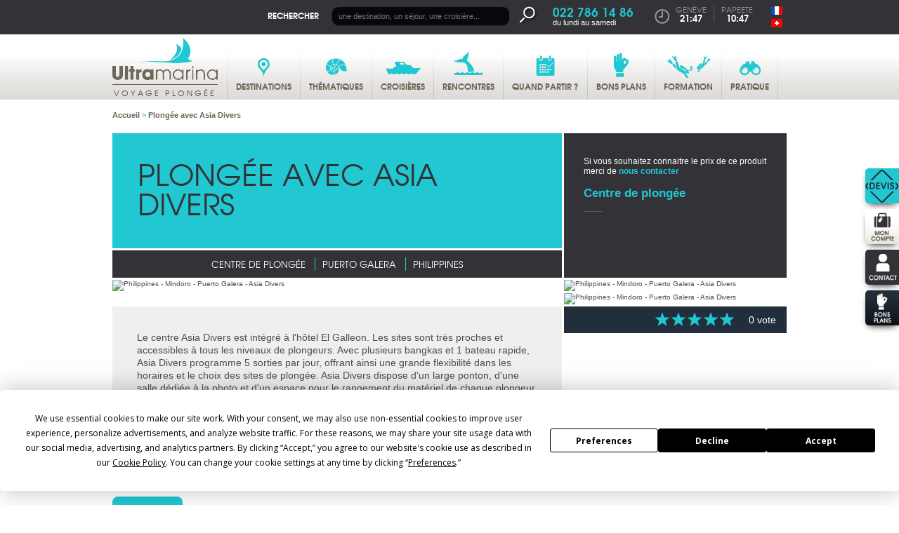

--- FILE ---
content_type: text/html; charset=utf-8
request_url: https://ch.ultramarina.com/voyage/philippines/centre-de-plongee/plongee-avec-asia-divers/2737
body_size: 27293
content:
<!DOCTYPE html>
<html lang="ch" xmlns:fb="http://ogp.me/ns/fb#">
  <head>
    <meta charset="utf-8"/>
    <meta http-equiv="Content-Type" content="text/html; charset=utf-8" />
    <meta name="generator" content="Opixido cms" />

    <meta name="robots" content="index,follow,noodp" />
    <link rel="icon" href="/favicon.ico" type="image/gif" />
    <link rel="shortcut icon" type="image/gif" href="/favicon.ico" />

    <link href='//fonts.googleapis.com/css?family=Open+Sans:400,400italic,700,700italic' rel='stylesheet' type='text/css'>
    <link rel="stylesheet" type="text/css" href="/css/print.css" media="print" />
    <script src="/js/html5shiv.js" ></script>

    <script src="//ajax.googleapis.com/ajax/libs/jquery/1.8.2/jquery.min.js"></script>
    <meta name="viewport" content="width=device-width, minimum-scale=0.1,maximum-scale=10">

    	
	<title>Plongée avec Asia Divers - Centre de plongée - Puerto Galera - Philippines - Voyages plongée Ultramarina</title>

	<meta name="keywords" content="Plongée avec Asia Divers, Centre de plongée, Puerto Galera, Philippines" />
	<meta name="description" content="Plongée avec Asia Divers : Centre de plongée à Puerto Galera.  Le centre Asia Divers est intégré à l&#39;hôtel El Galleon. Les sites sont très proches et accessibles à tous les niveaux de plongeurs. Avec plusieurs bangkas et 1 bateau rapide, Asia Divers programme 5 sorties par jour, offrant ainsi une grande ..." />
	
	
<link rel="stylesheet" media="screen" href="/css/jquery.bxslider.css"  />

<link rel="stylesheet" media="screen" href="/css/base.css"  />

<link rel="stylesheet" media="screen" href="/css/globus.produit.css"  />

<link rel="stylesheet" media="screen" href="/css/photoswipe.css"  />

<link rel="stylesheet" media="screen" href="/css/photoswipe-default-skin.css"  />

<link rel="stylesheet" media="screen" href="/css/jquery.colorbox.css"  />

<link rel="stylesheet" media="screen" href="/css/responsive/structure_add.css"  />
<style type="text/css"> #header_menu ul li a#menu_principal_a_0 span{background:transparent url(" /fichier/s_rubrique/11/rubrique_picto_normal_destinations.png") center 14px no-repeat}@media screen and (max-width:480px){#header_menu ul li a#menu_principal_a_0 span{background-position:22px center}}#header_menu ul li a#menu_principal_a_0:hover span{background:transparent url(" /fichier/s_rubrique/11/rubrique_picto_sel_destinations_over.png") center 14px no-repeat}@media screen and (max-width:480px){#header_menu ul li a#menu_principal_a_0:hover span{background-position:22px center}}#header_menu ul li a#menu_principal_a_0.menu_principal_select span{background:transparent url(" /fichier/s_rubrique/11/rubrique_picto_clic_destinations.png") center 14px no-repeat}#header_menu ul li a#menu_principal_a_0.menu_principal_clic span{background:transparent url(" /fichier/s_rubrique/11/rubrique_picto_clic_destinations.png") center 14px no-repeat}@media screen and (max-width:480px){#header_menu ul li a#menu_principal_a_0.menu_principal_select span, #header_menu ul li a#menu_principal_a_0.menu_principal_clic span{background-position:22px center}}#header_menu ul li a#menu_principal_a_1 span{background:transparent url(" /fichier/s_rubrique/13/rubrique_picto_normal_thematiques.png") center 14px no-repeat}@media screen and (max-width:480px){#header_menu ul li a#menu_principal_a_1 span{background-position:15px center}}#header_menu ul li a#menu_principal_a_1:hover span{background:transparent url(" /fichier/s_rubrique/13/rubrique_picto_sel_thematiques_over.png") center 14px no-repeat}@media screen and (max-width:480px){#header_menu ul li a#menu_principal_a_1:hover span{background-position:15px center}}#header_menu ul li a#menu_principal_a_1.menu_principal_select span{background:transparent url(" /fichier/s_rubrique/13/rubrique_picto_clic_thematiques.png") center 14px no-repeat}#header_menu ul li a#menu_principal_a_1.menu_principal_clic span{background:transparent url(" /fichier/s_rubrique/13/rubrique_picto_clic_thematiques.png") center 14px no-repeat}@media screen and (max-width:480px){#header_menu ul li a#menu_principal_a_1.menu_principal_select span, #header_menu ul li a#menu_principal_a_1.menu_principal_clic span{background-position:15px center}}#header_menu ul li a#menu_principal_a_2 span{background:transparent url(" /fichier/s_rubrique/15/rubrique_picto_normal_croisieres.png") center 14px no-repeat}@media screen and (max-width:480px){#header_menu ul li a#menu_principal_a_2 span{background-position:5px center}}#header_menu ul li a#menu_principal_a_2:hover span{background:transparent url(" /fichier/s_rubrique/15/rubrique_picto_sel_croisieres_over.png") center 14px no-repeat}@media screen and (max-width:480px){#header_menu ul li a#menu_principal_a_2:hover span{background-position:5px center}}#header_menu ul li a#menu_principal_a_2.menu_principal_select span{background:transparent url(" /fichier/s_rubrique/15/rubrique_picto_clic_croisieres.png") center 14px no-repeat}#header_menu ul li a#menu_principal_a_2.menu_principal_clic span{background:transparent url(" /fichier/s_rubrique/15/rubrique_picto_clic_croisieres.png") center 14px no-repeat}@media screen and (max-width:480px){#header_menu ul li a#menu_principal_a_2.menu_principal_select span, #header_menu ul li a#menu_principal_a_2.menu_principal_clic span{background-position:5px center}}#header_menu ul li a#menu_principal_a_3 span{background:transparent url(" /fichier/s_rubrique/17/rubrique_picto_normal_rencontres.png") center 14px no-repeat}@media screen and (max-width:480px){#header_menu ul li a#menu_principal_a_3 span{background-position:9px center}}#header_menu ul li a#menu_principal_a_3:hover span{background:transparent url(" /fichier/s_rubrique/17/rubrique_picto_sel_rencontres_over.png") center 14px no-repeat}@media screen and (max-width:480px){#header_menu ul li a#menu_principal_a_3:hover span{background-position:9px center}}#header_menu ul li a#menu_principal_a_3.menu_principal_select span{background:transparent url(" /fichier/s_rubrique/17/rubrique_picto_clic_rencontres.png") center 14px no-repeat}#header_menu ul li a#menu_principal_a_3.menu_principal_clic span{background:transparent url(" /fichier/s_rubrique/17/rubrique_picto_clic_rencontres.png") center 14px no-repeat}@media screen and (max-width:480px){#header_menu ul li a#menu_principal_a_3.menu_principal_select span, #header_menu ul li a#menu_principal_a_3.menu_principal_clic span{background-position:9px center}}#header_menu ul li a#menu_principal_a_4 span{background:transparent url(" /fichier/s_rubrique/19/rubrique_picto_normal_quandpartir.png") center 14px no-repeat}@media screen and (max-width:480px){#header_menu ul li a#menu_principal_a_4 span{background-position:17px center}}#header_menu ul li a#menu_principal_a_4:hover span{background:transparent url(" /fichier/s_rubrique/19/rubrique_picto_sel_quandpartir_over.png") center 14px no-repeat}@media screen and (max-width:480px){#header_menu ul li a#menu_principal_a_4:hover span{background-position:17px center}}#header_menu ul li a#menu_principal_a_4.menu_principal_select span{background:transparent url(" /fichier/s_rubrique/19/rubrique_picto_clic_quandpartir.png") center 14px no-repeat}#header_menu ul li a#menu_principal_a_4.menu_principal_clic span{background:transparent url(" /fichier/s_rubrique/19/rubrique_picto_clic_quandpartir.png") center 14px no-repeat}@media screen and (max-width:480px){#header_menu ul li a#menu_principal_a_4.menu_principal_select span, #header_menu ul li a#menu_principal_a_4.menu_principal_clic span{background-position:17px center}}#header_menu ul li a#menu_principal_a_5 span{background:transparent url(" /fichier/s_rubrique/21/rubrique_picto_normal_bonsplans.png") center 14px no-repeat}@media screen and (max-width:480px){#header_menu ul li a#menu_principal_a_5 span{background-position:19px center}}#header_menu ul li a#menu_principal_a_5:hover span{background:transparent url(" /fichier/s_rubrique/21/rubrique_picto_sel_bonsplans_over.png") center 14px no-repeat}@media screen and (max-width:480px){#header_menu ul li a#menu_principal_a_5:hover span{background-position:19px center}}#header_menu ul li a#menu_principal_a_5.menu_principal_select span{background:transparent url(" /fichier/s_rubrique/21/rubrique_picto_clic_bonsplans.png") center 14px no-repeat}#header_menu ul li a#menu_principal_a_5.menu_principal_clic span{background:transparent url(" /fichier/s_rubrique/21/rubrique_picto_clic_bonsplans.png") center 14px no-repeat}@media screen and (max-width:480px){#header_menu ul li a#menu_principal_a_5.menu_principal_select span, #header_menu ul li a#menu_principal_a_5.menu_principal_clic span{background-position:19px center}}#header_menu ul li a#menu_principal_a_6 span{background:transparent url(" /fichier/s_rubrique/23/rubrique_picto_normal_formations.png") center 14px no-repeat}@media screen and (max-width:480px){#header_menu ul li a#menu_principal_a_6 span{background-position:-1px center}}#header_menu ul li a#menu_principal_a_6:hover span{background:transparent url(" /fichier/s_rubrique/23/rubrique_picto_sel_formations_over.png") center 14px no-repeat}@media screen and (max-width:480px){#header_menu ul li a#menu_principal_a_6:hover span{background-position:-1px center}}#header_menu ul li a#menu_principal_a_6.menu_principal_select span{background:transparent url(" /fichier/s_rubrique/23/rubrique_picto_clic_formations.png") center 14px no-repeat}#header_menu ul li a#menu_principal_a_6.menu_principal_clic span{background:transparent url(" /fichier/s_rubrique/23/rubrique_picto_clic_formations.png") center 14px no-repeat}@media screen and (max-width:480px){#header_menu ul li a#menu_principal_a_6.menu_principal_select span, #header_menu ul li a#menu_principal_a_6.menu_principal_clic span{background-position:-1px center}}#header_menu ul li a#menu_principal_a_7 span{background:transparent url(" /fichier/s_rubrique/25/rubrique_picto_normal_pratique.png") center 14px no-repeat}@media screen and (max-width:480px){#header_menu ul li a#menu_principal_a_7 span{background-position:15px center}}#header_menu ul li a#menu_principal_a_7:hover span{background:transparent url(" /fichier/s_rubrique/25/rubrique_picto_sel_pratique_over.png") center 14px no-repeat}@media screen and (max-width:480px){#header_menu ul li a#menu_principal_a_7:hover span{background-position:15px center}}#header_menu ul li a#menu_principal_a_7.menu_principal_select span{background:transparent url(" /fichier/s_rubrique/25/rubrique_picto_clic_pratique.png") center 14px no-repeat}#header_menu ul li a#menu_principal_a_7.menu_principal_clic span{background:transparent url(" /fichier/s_rubrique/25/rubrique_picto_clic_pratique.png") center 14px no-repeat}@media screen and (max-width:480px){#header_menu ul li a#menu_principal_a_7.menu_principal_select span, #header_menu ul li a#menu_principal_a_7.menu_principal_clic span{background-position:15px center}} </style>
<script src="/c/657b16894634103260785c0655470077.js"></script>


            <script type="text/javascript" src="https://app.termly.io/embed.min.js" data-auto-block="on" data-website-uuid="b18a53be-c848-415b-97e2-25bbd07e6e76" ></script>
        

<link rel="stylesheet" media="screen and (max-width: 480px)" href="/css/responsive/globus.produit.css" type="text/css" />

<link rel="canonical" href="https://ch.ultramarina.com/voyage/philippines/centre-de-plongee/plongee-avec-asia-divers/2737" />

<link rel="alternate" hreflang="fr-FR" href="https://ultramarina.com/voyage/philippines/centre-de-plongee/plongee-avec-asia-divers/2737" />

<link rel="alternate" hreflang="fr-CH" href="https://ch.ultramarina.com/voyage/philippines/centre-de-plongee/plongee-avec-asia-divers/2737" />


            <script type="text/javascript">
            $(document).ready(function(){

                $(window).resize(function() {  //Pour chaque modif de la fenetre on appel la fonction

                    accordionOuPas();

                });

                function accordionOuPas() {

                    if($( window ).width() > 480){  //Si la taille de la fenetre est supérieur à 480px, on lance le script

                        $("div.main_right_bloc_dec_accordion").accordion({
                            active: 0,
                            header: "> p.main_right_bloc_dec_acc_titre",
                            autoHeight: false,
                            heightStyle: "content",
                            collapsible: true
                        });

                    } else {
                        //On casse la fonction accordion
                        if($("div.main_right_bloc_dec_accordion").hasClass("ui-accordion")){
                            $( "div.main_right_bloc_dec_accordion").accordion("destroy");
                        }
                    }
                }

                accordionOuPas();

            });
            </script>
            


            <script type="text/javascript">
            $(document).ready(function(){

                //Options des galeries (pourraient etre différentes pour toutes les galeries mais dans mon cas elles sont identiques)
                var options_galerie = { //meme options que photoswipe
                    index: 0,
                    shareEl: false,
                    loop: false,
                    history : false
                };
                $(".main_right_bloc_mosaique ul").initPhotoSwipe(options_galerie);

                $(".paraGalerie ul").initPhotoSwipe(options_galerie);

                $(".paraImgLeft_video").colorbox({
                    current: "",
                    iframe:true,
                    innerWidth:640, innerHeight:390, maxWidth:"95%", maxHeight:"70%"
                });

                $(".paraListing_video").colorbox({
                    current: "",
                    iframe:true,
                    innerWidth:640, innerHeight:390, maxWidth:"95%", maxHeight:"70%"
                });

                $(".paraListing_plus_video").colorbox({
                    current: "",
                    iframe:true,
                    innerWidth:640, innerHeight:390, maxWidth:"95%", maxHeight:"70%"
                });

                $(".main_right_bloc_nav_a_13").colorbox({
                    current: "",
                    iframe:true,
                    innerWidth:640, innerHeight:390, maxWidth:"95%", maxHeight:"70%"
                });

                $(window).resize(resizeColorBox);
                window.addEventListener("orientationchange", resizeColorBox, false);

            });

            var resizeTimer;
            function resizeColorBox()
            {
                if (resizeTimer) clearTimeout(resizeTimer);
                resizeTimer = setTimeout(function() {

                    if ($('#cboxOverlay').is(':visible')) {
                        $.colorbox.close();
                    } else if ($('#cboxWrapper').is(':visible')) {
                        $.colorbox.close();
                    }

                }, 300)
            }
            </script>
            

<link rel="stylesheet" media="screen and (max-width: 480px)" href="/css/responsive/base.css" type="text/css" />

<link rel="stylesheet" media="screen and (max-width: 480px)" href="/css/responsive/jquery.bxslider.css" type="text/css" />

<meta property="og:title" content="Plongée avec Asia Divers - Centre de plongée - Puerto Galera - Philippines - Voyages plongée Ultramarina"/>

<meta property="og:url" content="https://ch.ultramarina.com/voyage/plongee-avec-asia-divers/centre-de-plongee/philippines"/>

<meta property="og:site_name" content="Voyages plongée Ultramarina"/>

<meta property="og:image" content="https://ch.ultramarina.com/lien_rechercher/publ_images/productimage/philippines_plongee_puerto_galera_asia_divers_dsc_0751.jpg"/>

<meta property="og:description" content="Plongée avec Asia Divers : Centre de plongée à Puerto Galera.  Le centre Asia Divers est intégré à l'hôtel El Galleon. Les sites sont très proches et accessibles à tous les niveaux de plongeurs. Avec plusieurs bangkas et 1 bateau rapide, Asia Divers programme 5 sorties par jour, offrant ainsi une grande ..."/>
<meta name="og:site_name" content="Voyages plongée Ultramarina" /><meta name="og:title" content="Voyage" /><meta name="og:type" content="website" /><meta name="og:description" content="" />	
    <script type="text/javascript">
      window.bu = "";
      window.Trads = new Array();
      window.Trads['simpleform_check'] = "simpleform_check";
      window.Trads['terminer_confirm'] = "terminer_confirm";
    </script>

      </head>
  <body>
      <!-- Google Tag Manager -->
<noscript><iframe src="//www.googletagmanager.com/ns.html?id=GTM-HMV2"
height="0" width="0" style="display:none;visibility:hidden"></iframe></noscript>
<script>(function(w,d,s,l,i){w[l]=w[l]||[];w[l].push({'gtm.start':
new Date().getTime(),event:'gtm.js'});var f=d.getElementsByTagName(s)[0],
j=d.createElement(s),dl=l!='dataLayer'?'&l='+l:'';j.async=true;j.src=
'//www.googletagmanager.com/gtm.js?id='+i+dl;f.parentNode.insertBefore(j,f);
})(window,document,'script','dataLayer','GTM-HMV2');</script>
<!-- End Google Tag Manager -->
    
      <header>
        <div id="header_top">

          <div class="largeur" id="header_top_largeur">

            <div id="header_right">

              <div id="header_agences">
                <a id="header_agence_titre" href="/nos-agences">Nos agences</a>
              </div>

                              <div id="header_search_acc"></div>
                <div id="header_search">
                    <form action="/recherche" name="header_search" method="get">
                        <label for="header_search_q">Rechercher</label>
                        <input type="text" name="q" placeholder="une destination, un séjour, une croisière..." id="header_search_q" />
                        <button type="image" id="header_search_btn"><img src="/img/picto_loupe_head.png" alt="OK" /></button>
                    </form>
                </div>
              
              <div id="header_tel_acc"></div>
              <div id="header_tel">
                <span class="header_tel_num">022 786 14 86</span><span>du lundi au samedi</span>
              </div>

              <div id="header_hours">

                <div class="header_hour" id="header_hours_paris">                  <span class="header_hour_ville">Genève</span>
                  <span class="header_hour_heure">21:47</span>
                </div>

                <div class="header_hour" id="header_hours_sydney">                  <span class="header_hour_ville">Papeete</span>
                  <span class="header_hour_heure">10:47</span>
                </div>
                              </div>

              <div id="header_lang">
                <ul><li id="langue_fr" class=" "><a class="langue_link noselect" href="https://ultramarina.com/voyage/philippines/centre-de-plongee/plongee-avec-asia-divers/2737"><img src="/img/fr.gif" alt="Version française" /></a></li><li id="langue_ch" class="langue_select langue_last"><a class="langue_link select" href="https://ch.ultramarina.com/voyage/philippines/centre-de-plongee/plongee-avec-asia-divers/2737"><img src="/img/ch.gif" alt="Version Suisse" /></a></li></ul>              </div>
            </div>

            <div class="clearer"></div>
          </div>
        </div>

        <div id="header_bottom">
          <div class="largeur" id="header_bottom_largeur">
            <div id="header_logo">
                        <a href="https://ch.ultramarina.com">
              <img src="/img/logo.png" alt="Ultramarina"/>
              <span>Voyage plongée</span>
            </a>
                        </div>
            <div id="header_menu_acc"></div>
            <div id="header_menu">
              <nav>
                <ul id="menu_principal_ul"><!--
    --><li id="menu_principal_0">
    <a id="menu_principal_a_0" class="menu_principal_a menu_principal_noselect menu_principal_hassub" href="#menu_principal_bloc_0"><span class="menu_principal_span">Destinations</span>
    </a>    
  </li><!--
    --><li id="menu_principal_1">
    <a id="menu_principal_a_1" class="menu_principal_a menu_principal_noselect menu_principal_hassub" href="#menu_principal_bloc_1"><span class="menu_principal_span">Thématiques</span>
    </a>    
  </li><!--
    --><li id="menu_principal_2">
    <a id="menu_principal_a_2" class="menu_principal_a menu_principal_noselect menu_principal_hassub" href="#menu_principal_bloc_2"><span class="menu_principal_span">Croisières</span>
    </a>    
  </li><!--
    --><li id="menu_principal_3">
    <a id="menu_principal_a_3" class="menu_principal_a menu_principal_noselect menu_principal_hassub" href="#menu_principal_bloc_3"><span class="menu_principal_span">Rencontres</span>
    </a>    
  </li><!--
    --><li id="menu_principal_4">
    <a id="menu_principal_a_4" class="menu_principal_a menu_principal_noselect menu_principal_hassub" href="#menu_principal_bloc_4"><span class="menu_principal_span">Quand partir ?</span>
    </a>    
  </li><!--
    --><li id="menu_principal_5">
    <a id="menu_principal_a_5" class="menu_principal_a menu_principal_noselect menu_principal_notsub" href="/bons-plans-promo-plongee"><span class="menu_principal_span">Bons plans</span>
    </a>    
  </li><!--
    --><li id="menu_principal_6">
    <a id="menu_principal_a_6" class="menu_principal_a menu_principal_noselect menu_principal_hassub" href="#menu_principal_bloc_6"><span class="menu_principal_span">Formation</span>
    </a>    
  </li><!--
    --><li id="menu_principal_7">
    <a id="menu_principal_a_7" class="menu_principal_a menu_principal_noselect menu_principal_hassub" href="#menu_principal_bloc_7"><span class="menu_principal_span">Pratique</span>
    </a>    
  </li><!--
  
  -->
</ul>

<div id="menu_principal_bloc">
    <div class="menu_principal_blocsub" id="menu_principal_bloc_0">
    <div class="menu_principal_arbo_responsive">
      <span class="menu_principal_arbo_prec"></span>
    </div>
    <div class="menu_principal_blocsub_bande"></div>
        
    
            <div class="menu_principal_arbo menu_principal_arbo_5" id="menu_principal_arbo_0">
      <p class="menu_principal_arbo_titre"></p>
      <div class="menu_principal_arbo_div">
              <ul class="menu_principal_arbo_col menu_principal_arbo_col_1">
                    <li class="menu_principal_arbo_li">
                                      <a class="menu_principal_arbo_a menu_principal_arbo_a_noselect menu_principal_arbo_a_hassub" href="/voyage-plongee-mer-rouge">
                            Mer Rouge
                          </a>
                                      <span class="menu_principal_arbo_span_sub"></span>
                        
            
                          <ul class="menu_principal_arbo_subul">
                                <li class="menu_principal_arbosub_li">
                                    <a class="menu_principal_arbo_suba" href="/voyage-plongee-mer-rouge/arabie-saoudite">
                                    Arabie saoudite
                                    </a>
                                  </li>
                                <li class="menu_principal_arbosub_li">
                                    <a class="menu_principal_arbo_suba" href="/voyage-plongee-mer-rouge/djibouti">
                                    Djibouti
                                    </a>
                                  </li>
                                <li class="menu_principal_arbosub_li">
                                    <a class="menu_principal_arbo_suba" href="/voyage-plongee-mer-rouge/egypte">
                                    Egypte
                                    </a>
                                  </li>
                                <li class="menu_principal_arbosub_li">
                                    <a class="menu_principal_arbo_suba" href="/voyage-plongee-mer-rouge/jordanie">
                                    Jordanie
                                    </a>
                                  </li>
                                <li class="menu_principal_arbosub_li">
                                    <a class="menu_principal_arbo_suba" href="/voyage-plongee-mer-rouge/soudan">
                                    Soudan
                                    </a>
                                  </li>
                
              </ul>
            
            
          </li>
                    <li class="menu_principal_arbo_li">
                                      <a class="menu_principal_arbo_a menu_principal_arbo_a_noselect menu_principal_arbo_a_hassub" href="/voyage-plongee-moyen-orient">
                            Moyen Orient
                          </a>
                                      <span class="menu_principal_arbo_span_sub"></span>
                        
            
                          <ul class="menu_principal_arbo_subul">
                                <li class="menu_principal_arbosub_li">
                                    <a class="menu_principal_arbo_suba" href="/voyage-plongee-moyen-orient/sultanat-oman">
                                    Sultanat d’Oman
                                    </a>
                                  </li>
                
              </ul>
            
            
          </li>
                    <li class="menu_principal_arbo_li">
                                      <a class="menu_principal_arbo_a menu_principal_arbo_a_noselect menu_principal_arbo_a_hassub" href="/voyage-plongee-mediterranee">
                            Méditerranée
                          </a>
                                      <span class="menu_principal_arbo_span_sub"></span>
                        
            
                          <ul class="menu_principal_arbo_subul">
                                <li class="menu_principal_arbosub_li">
                                    <a class="menu_principal_arbo_suba" href="/voyage-plongee-mediterranee/grece">
                                    Grèce
                                    </a>
                                  </li>
                                <li class="menu_principal_arbosub_li">
                                    <a class="menu_principal_arbo_suba" href="/voyage-plongee-mediterranee/italie-sicile">
                                    Italie - Sicile
                                    </a>
                                  </li>
                                <li class="menu_principal_arbosub_li">
                                    <a class="menu_principal_arbo_suba" href="/voyage-plongee-mediterranee/malte">
                                    Malte
                                    </a>
                                  </li>
                
              </ul>
            
            
          </li>
                    <li class="menu_principal_arbo_li">
                                      <a class="menu_principal_arbo_a menu_principal_arbo_a_noselect menu_principal_arbo_a_hassub" href="/voyage-plongee-atlantique">
                            Atlantique
                          </a>
                                      <span class="menu_principal_arbo_span_sub"></span>
                        
            
                          <ul class="menu_principal_arbo_subul">
                                <li class="menu_principal_arbosub_li">
                                    <a class="menu_principal_arbo_suba" href="/voyage-plongee-atlantique/acores">
                                    Açores
                                    </a>
                                  </li>
                                <li class="menu_principal_arbosub_li">
                                    <a class="menu_principal_arbo_suba" href="/voyage-plongee-atlantique/cap-vert">
                                    Cap-Vert
                                    </a>
                                  </li>
                                <li class="menu_principal_arbosub_li">
                                    <a class="menu_principal_arbo_suba" href="/voyage-plongee-atlantique/iles-canaries">
                                    Iles Canaries
                                    </a>
                                  </li>
                
              </ul>
            
            
          </li>
          
        </ul>
              <ul class="menu_principal_arbo_col menu_principal_arbo_col_2">
                    <li class="menu_principal_arbo_li">
                                      <a class="menu_principal_arbo_a menu_principal_arbo_a_noselect menu_principal_arbo_a_hassub" href="/voyage-plongee-ocean-indien">
                            Océan Indien
                          </a>
                                      <span class="menu_principal_arbo_span_sub"></span>
                        
            
                          <ul class="menu_principal_arbo_subul">
                                <li class="menu_principal_arbosub_li">
                                    <a class="menu_principal_arbo_suba" href="/voyage-plongee-ocean-indien/comores">
                                    Comores
                                    </a>
                                  </li>
                                <li class="menu_principal_arbosub_li">
                                    <a class="menu_principal_arbo_suba" href="/voyage-plongee-pacifique/australie/christmas-island">
                                    Christmas Island
                                    </a>
                                  </li>
                                <li class="menu_principal_arbosub_li">
                                    <a class="menu_principal_arbo_suba" href="/voyage-plongee-ocean-indien/madagascar">
                                    Madagascar
                                    </a>
                                  </li>
                                <li class="menu_principal_arbosub_li">
                                    <a class="menu_principal_arbo_suba" href="/voyage-plongee-ocean-indien/maldives">
                                    Maldives
                                    </a>
                                  </li>
                                <li class="menu_principal_arbosub_li">
                                    <a class="menu_principal_arbo_suba" href="/voyage-plongee-ocean-indien/ile-maurice">
                                    Ile Maurice
                                    </a>
                                  </li>
                                <li class="menu_principal_arbosub_li">
                                    <a class="menu_principal_arbo_suba" href="/voyage-plongee-ocean-indien/mayotte">
                                    Mayotte
                                    </a>
                                  </li>
                                <li class="menu_principal_arbosub_li">
                                    <a class="menu_principal_arbo_suba" href="/voyage-plongee-ocean-indien/ile-maurice/plongee-rodrigues">
                                    Rodrigues
                                    </a>
                                  </li>
                                <li class="menu_principal_arbosub_li">
                                    <a class="menu_principal_arbo_suba" href="/voyage-plongee-ocean-indien/reunion">
                                    La Réunion
                                    </a>
                                  </li>
                                <li class="menu_principal_arbosub_li">
                                    <a class="menu_principal_arbo_suba" href="/voyage-plongee-ocean-indien/seychelles">
                                    Seychelles
                                    </a>
                                  </li>
                
              </ul>
            
            
          </li>
                    <li class="menu_principal_arbo_li">
                                      <a class="menu_principal_arbo_a menu_principal_arbo_a_noselect menu_principal_arbo_a_hassub" href="/voyage-plongee-afrique">
                            Afrique
                          </a>
                                      <span class="menu_principal_arbo_span_sub"></span>
                        
            
                          <ul class="menu_principal_arbo_subul">
                                <li class="menu_principal_arbosub_li">
                                    <a class="menu_principal_arbo_suba" href="/voyage-plongee-afrique/afrique-du-sud">
                                    Afrique du Sud
                                    </a>
                                  </li>
                                <li class="menu_principal_arbosub_li">
                                    <a class="menu_principal_arbo_suba" href="/voyage-plongee-afrique/kenya">
                                    Kenya
                                    </a>
                                  </li>
                                <li class="menu_principal_arbosub_li">
                                    <a class="menu_principal_arbo_suba" href="/voyage-plongee-afrique/mozambique">
                                    Mozambique
                                    </a>
                                  </li>
                                <li class="menu_principal_arbosub_li">
                                    <a class="menu_principal_arbo_suba" href="/voyage-plongee-afrique/sainte-helene">
                                    Sainte-Helène
                                    </a>
                                  </li>
                                <li class="menu_principal_arbosub_li">
                                    <a class="menu_principal_arbo_suba" href="/voyage-plongee-afrique/tanzanie">
                                    Tanzanie
                                    </a>
                                  </li>
                                <li class="menu_principal_arbosub_li">
                                    <a class="menu_principal_arbo_suba" href="/voyage-plongee-afrique/tanzanie/plongee-zanzibar">
                                    Zanzibar
                                    </a>
                                  </li>
                
              </ul>
            
            
          </li>
          
        </ul>
              <ul class="menu_principal_arbo_col menu_principal_arbo_col_3">
                    <li class="menu_principal_arbo_li">
                                      <a class="menu_principal_arbo_a menu_principal_arbo_a_noselect menu_principal_arbo_a_hassub" href="/voyage-plongee-caraibes">
                            Caraïbes
                          </a>
                                      <span class="menu_principal_arbo_span_sub"></span>
                        
            
                          <ul class="menu_principal_arbo_subul">
                                <li class="menu_principal_arbosub_li">
                                    <a class="menu_principal_arbo_suba" href="/voyage-plongee-caraibes/bahamas">
                                    Bahamas
                                    </a>
                                  </li>
                                <li class="menu_principal_arbosub_li">
                                    <a class="menu_principal_arbo_suba" href="/voyage-plongee-caraibes/bonaire">
                                    Bonaire
                                    </a>
                                  </li>
                                <li class="menu_principal_arbosub_li">
                                    <a class="menu_principal_arbo_suba" href="/voyage-plongee-caraibes/cuba">
                                    Cuba
                                    </a>
                                  </li>
                                <li class="menu_principal_arbosub_li">
                                    <a class="menu_principal_arbo_suba" href="/voyage-plongee-caraibes/dominique">
                                    Dominique
                                    </a>
                                  </li>
                                <li class="menu_principal_arbosub_li">
                                    <a class="menu_principal_arbo_suba" href="/voyage-plongee-caraibes/guadeloupe">
                                    Guadeloupe
                                    </a>
                                  </li>
                                <li class="menu_principal_arbosub_li">
                                    <a class="menu_principal_arbo_suba" href="/voyage-plongee-caraibes/iles-cayman">
                                    Iles Cayman
                                    </a>
                                  </li>
                                <li class="menu_principal_arbosub_li">
                                    <a class="menu_principal_arbo_suba" href="/voyage-plongee-caraibes/iles-vierges-britanniques">
                                    Iles vierges britanniques
                                    </a>
                                  </li>
                                <li class="menu_principal_arbosub_li">
                                    <a class="menu_principal_arbo_suba" href="/voyage-plongee-caraibes/les-saintes">
                                    Les Saintes
                                    </a>
                                  </li>
                                <li class="menu_principal_arbosub_li">
                                    <a class="menu_principal_arbo_suba" href="/voyage-plongee-caraibes/marie-galante">
                                    Marie-Galante
                                    </a>
                                  </li>
                                <li class="menu_principal_arbosub_li">
                                    <a class="menu_principal_arbo_suba" href="/voyage-plongee-caraibes/martinique">
                                    Martinique
                                    </a>
                                  </li>
                                <li class="menu_principal_arbosub_li">
                                    <a class="menu_principal_arbo_suba" href="/voyage-plongee-caraibes/republique-dominicaine-silver-bank">
                                    République-Dominicaine - Silver Bank
                                    </a>
                                  </li>
                                <li class="menu_principal_arbosub_li">
                                    <a class="menu_principal_arbo_suba" href="/voyage-plongee-caraibes/saba">
                                    Saba
                                    </a>
                                  </li>
                                <li class="menu_principal_arbosub_li">
                                    <a class="menu_principal_arbo_suba" href="/voyage-plongee-caraibes/sainte-lucie">
                                    Sainte-Lucie
                                    </a>
                                  </li>
                                <li class="menu_principal_arbosub_li">
                                    <a class="menu_principal_arbo_suba" href="/voyage-plongee-caraibes/st-eustache">
                                    St Eustache
                                    </a>
                                  </li>
                                <li class="menu_principal_arbosub_li">
                                    <a class="menu_principal_arbo_suba" href="/voyage-plongee-caraibes/turks-and-caicos">
                                    Turks and Caicos
                                    </a>
                                  </li>
                
              </ul>
            
            
          </li>
          
        </ul>
              <ul class="menu_principal_arbo_col menu_principal_arbo_col_4">
                    <li class="menu_principal_arbo_li">
                                      <a class="menu_principal_arbo_a menu_principal_arbo_a_noselect menu_principal_arbo_a_hassub" href="/voyage-plongee-ameriques">
                            Amériques
                          </a>
                                      <span class="menu_principal_arbo_span_sub"></span>
                        
            
                          <ul class="menu_principal_arbo_subul">
                                <li class="menu_principal_arbosub_li">
                                    <a class="menu_principal_arbo_suba" href="/voyage-plongee-ameriques/belize">
                                    Belize
                                    </a>
                                  </li>
                                <li class="menu_principal_arbosub_li">
                                    <a class="menu_principal_arbo_suba" href="/voyage-plongee-ameriques/colombie-malpelo">
                                    Colombie - Malpelo
                                    </a>
                                  </li>
                                <li class="menu_principal_arbosub_li">
                                    <a class="menu_principal_arbo_suba" href="/voyage-plongee-ameriques/costa-rica">
                                    Costa Rica
                                    </a>
                                  </li>
                                <li class="menu_principal_arbosub_li">
                                    <a class="menu_principal_arbo_suba" href="/voyage-plongee-ameriques/equateur-galapagos">
                                    Equateur - Galapagos
                                    </a>
                                  </li>
                                <li class="menu_principal_arbosub_li">
                                    <a class="menu_principal_arbo_suba" href="/voyage-plongee-ameriques/etats-unis-floride">
                                    Etats-Unis - Floride
                                    </a>
                                  </li>
                                <li class="menu_principal_arbosub_li">
                                    <a class="menu_principal_arbo_suba" href="/voyage-plongee-ameriques/honduras">
                                    Honduras
                                    </a>
                                  </li>
                                <li class="menu_principal_arbosub_li">
                                    <a class="menu_principal_arbo_suba" href="/voyage-plongee-ameriques/mexique">
                                    Mexique
                                    </a>
                                  </li>
                                <li class="menu_principal_arbosub_li">
                                    <a class="menu_principal_arbo_suba" href="/voyage-plongee-ameriques/panama">
                                    Panama
                                    </a>
                                  </li>
                
              </ul>
            
            
          </li>
                    <li class="menu_principal_arbo_li">
                                      <a class="menu_principal_arbo_a menu_principal_arbo_a_noselect menu_principal_arbo_a_hassub" href="/voyage-plongee-asie">
                            Asie
                          </a>
                                      <span class="menu_principal_arbo_span_sub"></span>
                        
            
                          <ul class="menu_principal_arbo_subul">
                                <li class="menu_principal_arbosub_li">
                                    <a class="menu_principal_arbo_suba" href="/voyage-plongee-asie/myanmar-birmanie">
                                    Myanmar-Birmanie
                                    </a>
                                  </li>
                                <li class="menu_principal_arbosub_li">
                                    <a class="menu_principal_arbo_suba" href="/voyage-plongee-asie/indonesie">
                                    Indonésie
                                    </a>
                                  </li>
                                <li class="menu_principal_arbosub_li">
                                    <a class="menu_principal_arbo_suba" href="/voyage-plongee-asie/japon">
                                    Japon
                                    </a>
                                  </li>
                                <li class="menu_principal_arbosub_li">
                                    <a class="menu_principal_arbo_suba" href="/voyage-plongee-ocean-indien/maldives">
                                    Maldives
                                    </a>
                                  </li>
                                <li class="menu_principal_arbosub_li">
                                    <a class="menu_principal_arbo_suba" href="/voyage-plongee-asie/philippines">
                                    Philippines
                                    </a>
                                  </li>
                                <li class="menu_principal_arbosub_li">
                                    <a class="menu_principal_arbo_suba" href="/voyage-plongee-asie/thailande">
                                    Thaïlande
                                    </a>
                                  </li>
                
              </ul>
            
            
          </li>
          
        </ul>
              <ul class="menu_principal_arbo_col menu_principal_arbo_col_5">
                    <li class="menu_principal_arbo_li">
                                      <a class="menu_principal_arbo_a menu_principal_arbo_a_noselect menu_principal_arbo_a_hassub" href="/voyage-plongee-pacifique">
                            Pacifique
                          </a>
                                      <span class="menu_principal_arbo_span_sub"></span>
                        
            
                          <ul class="menu_principal_arbo_subul">
                                <li class="menu_principal_arbosub_li">
                                    <a class="menu_principal_arbo_suba" href="/voyage-plongee-pacifique/australie">
                                    Australie
                                    </a>
                                  </li>
                                <li class="menu_principal_arbosub_li">
                                    <a class="menu_principal_arbo_suba" href="/voyage-plongee-pacifique/fidji">
                                    Fidji
                                    </a>
                                  </li>
                                <li class="menu_principal_arbosub_li">
                                    <a class="menu_principal_arbo_suba" href="/voyage-plongee-pacifique/hawaii">
                                    Hawaii
                                    </a>
                                  </li>
                                <li class="menu_principal_arbosub_li">
                                    <a class="menu_principal_arbo_suba" href="/voyage-plongee-pacifique/iles-salomon">
                                    Iles Salomon
                                    </a>
                                  </li>
                                <li class="menu_principal_arbosub_li">
                                    <a class="menu_principal_arbo_suba" href="/voyage-plongee-pacifique/iles-marshall-bikini">
                                    Iles Marshall - Bikini
                                    </a>
                                  </li>
                                <li class="menu_principal_arbosub_li">
                                    <a class="menu_principal_arbo_suba" href="/voyage-plongee-pacifique/micronesie">
                                    Micronésie
                                    </a>
                                  </li>
                                <li class="menu_principal_arbosub_li">
                                    <a class="menu_principal_arbo_suba" href="/voyage-plongee-pacifique/nouvelle-caledonie">
                                    Nouvelle-Calédonie
                                    </a>
                                  </li>
                                <li class="menu_principal_arbosub_li">
                                    <a class="menu_principal_arbo_suba" href="/voyage-plongee-pacifique/micronesie/palau">
                                    Palau
                                    </a>
                                  </li>
                                <li class="menu_principal_arbosub_li">
                                    <a class="menu_principal_arbo_suba" href="/voyage-plongee-pacifique/papouasie-nouvelle-guinee">
                                    Papouasie Nouvelle Guinée
                                    </a>
                                  </li>
                                <li class="menu_principal_arbosub_li">
                                    <a class="menu_principal_arbo_suba" href="/voyage-plongee-pacifique/polynesie-francaise">
                                    Polynésie Française
                                    </a>
                                  </li>
                                <li class="menu_principal_arbosub_li">
                                    <a class="menu_principal_arbo_suba" href="/voyage-plongee-pacifique/tonga">
                                    Tonga
                                    </a>
                                  </li>
                                <li class="menu_principal_arbosub_li">
                                    <a class="menu_principal_arbo_suba" href="/voyage-plongee-pacifique/vanuatu">
                                    Vanuatu
                                    </a>
                                  </li>
                
              </ul>
            
            
          </li>
                    <li class="menu_principal_arbo_li">
                                      <a class="menu_principal_arbo_a menu_principal_arbo_a_noselect menu_principal_arbo_a_hassub" href="/voyage-plongee-mer-froide">
                            Mers froides
                          </a>
                                      <span class="menu_principal_arbo_span_sub"></span>
                        
            
                          <ul class="menu_principal_arbo_subul">
                                <li class="menu_principal_arbosub_li">
                                    <a class="menu_principal_arbo_suba" href="/voyage-plongee-mer-froide/antarctique">
                                    Antarctique
                                    </a>
                                  </li>
                                <li class="menu_principal_arbosub_li">
                                    <a class="menu_principal_arbo_suba" href="/voyage-plongee-mer-froide/arctique-spitzberg">
                                    Arctique - Spitzberg
                                    </a>
                                  </li>
                                <li class="menu_principal_arbosub_li">
                                    <a class="menu_principal_arbo_suba" href="/voyage-plongee-mer-froide/norvege">
                                    Norvège
                                    </a>
                                  </li>
                                <li class="menu_principal_arbosub_li">
                                    <a class="menu_principal_arbo_suba" href="/voyage-plongee-mer-froide/russie">
                                    Russie - Mer Blanche
                                    </a>
                                  </li>
                
              </ul>
            
            
          </li>
          
        </ul>
      
      <div class="clearer"></div>
      </div>
    </div>
    
        
    
    
        
    
  </div>
    <div class="menu_principal_blocsub" id="menu_principal_bloc_1">
    <div class="menu_principal_arbo_responsive">
      <span class="menu_principal_arbo_prec"></span>
    </div>
    <div class="menu_principal_blocsub_bande"></div>
        
    
        
        
    
    
            <div class="menu_principal_img menu_principal_img_col_1" id="menu_principal_img_1">
      <ul class="menu_principal_img_ul">
                <li>
                    <a href="/voyage-plongee-accompagne">
                    <span class="menu_principal_img_titre">Voy. accompagné</span>
          <img src="/thumb/ar__x/f__jpg/h__800/q__60/w__151/src/fichier/p_menu_img/929/menu_img_file_fr_maldives_plongee_euro_divers_0232.jpg" alt="Voyages accompagnés"  srcset="/thumb/ar__x/f__jpg/h__240/q__60/w__45/src/fichier/p_menu_img/929/menu_img_file_fr_maldives_plongee_euro_divers_0232.jpg 0.3x,/thumb/ar__x/f__jpg/h__480/q__60/w__91/src/fichier/p_menu_img/929/menu_img_file_fr_maldives_plongee_euro_divers_0232.jpg 0.6x, /thumb/ar__x/f__jpg/h__800/q__60/w__151/src/fichier/p_menu_img/929/menu_img_file_fr_maldives_plongee_euro_divers_0232.jpg 1x, /thumb/ar__x/f__jpg/h__1600/q__60/w__302/src/fichier/p_menu_img/929/menu_img_file_fr_maldives_plongee_euro_divers_0232.jpg 2x"  />
                    </a>
                  </li>
                <li>
                    <a href="/voyage-plongee-et-nature">
                    <span class="menu_principal_img_titre">Plongée et nature</span>
          <img src="/thumb/ar__x/f__jpg/h__800/q__60/w__151/src/fichier/p_menu_img/930/menu_img_file_fr_equateur_plongee_galapagos_sky_tony_karacronyi_015.jpg" alt="Iguane aux Galapagos"  srcset="/thumb/ar__x/f__jpg/h__240/q__60/w__45/src/fichier/p_menu_img/930/menu_img_file_fr_equateur_plongee_galapagos_sky_tony_karacronyi_015.jpg 0.3x,/thumb/ar__x/f__jpg/h__480/q__60/w__91/src/fichier/p_menu_img/930/menu_img_file_fr_equateur_plongee_galapagos_sky_tony_karacronyi_015.jpg 0.6x, /thumb/ar__x/f__jpg/h__800/q__60/w__151/src/fichier/p_menu_img/930/menu_img_file_fr_equateur_plongee_galapagos_sky_tony_karacronyi_015.jpg 1x, /thumb/ar__x/f__jpg/h__1600/q__60/w__302/src/fichier/p_menu_img/930/menu_img_file_fr_equateur_plongee_galapagos_sky_tony_karacronyi_015.jpg 2x"  />
                    </a>
                  </li>
                <li>
                    <a href="/voyage-plongee-et-culture">
                    <span class="menu_principal_img_titre">Plongée et culture</span>
          <img src="/thumb/ar__x/f__jpg/h__800/q__60/w__151/src/fichier/p_menu_img/931/menu_img_file_fr_papouasie_nouvelle_guinee_tpa_081_boys_in_water_off_new_ireland.jpg" alt="Enfants en Papouasie Nouvelle guinée"  srcset="/thumb/ar__x/f__jpg/h__240/q__60/w__45/src/fichier/p_menu_img/931/menu_img_file_fr_papouasie_nouvelle_guinee_tpa_081_boys_in_water_off_new_ireland.jpg 0.3x,/thumb/ar__x/f__jpg/h__480/q__60/w__91/src/fichier/p_menu_img/931/menu_img_file_fr_papouasie_nouvelle_guinee_tpa_081_boys_in_water_off_new_ireland.jpg 0.6x, /thumb/ar__x/f__jpg/h__800/q__60/w__151/src/fichier/p_menu_img/931/menu_img_file_fr_papouasie_nouvelle_guinee_tpa_081_boys_in_water_off_new_ireland.jpg 1x, /thumb/ar__x/f__jpg/h__1600/q__60/w__302/src/fichier/p_menu_img/931/menu_img_file_fr_papouasie_nouvelle_guinee_tpa_081_boys_in_water_off_new_ireland.jpg 2x"  />
                    </a>
                  </li>
        
      </ul>
    </div>      
        <div class="menu_principal_img menu_principal_img_col_2" id="menu_principal_img_1_2">
      <ul class="menu_principal_img_ul">
                <li>
                    <a href="/voyage-snorkeling">
                    <span class="menu_principal_img_titre">Snorkeling</span>
          <img src="/thumb/ar__x/f__jpg/h__800/q__60/w__151/src/fichier/p_menu_img2/662/menu_img2_file_fr_micronesie_palau_plongee_palau_images_16_1703149464_david_kirkland.jpg" alt=""  srcset="/thumb/ar__x/f__jpg/h__240/q__60/w__45/src/fichier/p_menu_img2/662/menu_img2_file_fr_micronesie_palau_plongee_palau_images_16_1703149464_david_kirkland.jpg 0.3x,/thumb/ar__x/f__jpg/h__480/q__60/w__91/src/fichier/p_menu_img2/662/menu_img2_file_fr_micronesie_palau_plongee_palau_images_16_1703149464_david_kirkland.jpg 0.6x, /thumb/ar__x/f__jpg/h__800/q__60/w__151/src/fichier/p_menu_img2/662/menu_img2_file_fr_micronesie_palau_plongee_palau_images_16_1703149464_david_kirkland.jpg 1x, /thumb/ar__x/f__jpg/h__1600/q__60/w__302/src/fichier/p_menu_img2/662/menu_img2_file_fr_micronesie_palau_plongee_palau_images_16_1703149464_david_kirkland.jpg 2x"  />
                    </a>
                  </li>
                <li>
                    <a href="/voyage-plongee-du-bord">
                    <span class="menu_principal_img_titre">Plongée du bord</span>
          <img src="/thumb/ar__x/f__jpg/h__800/q__60/w__151/src/fichier/p_menu_img2/663/menu_img2_file_fr_bonaire_caribbean_19_tcb.jpg" alt=""  srcset="/thumb/ar__x/f__jpg/h__240/q__60/w__45/src/fichier/p_menu_img2/663/menu_img2_file_fr_bonaire_caribbean_19_tcb.jpg 0.3x,/thumb/ar__x/f__jpg/h__480/q__60/w__91/src/fichier/p_menu_img2/663/menu_img2_file_fr_bonaire_caribbean_19_tcb.jpg 0.6x, /thumb/ar__x/f__jpg/h__800/q__60/w__151/src/fichier/p_menu_img2/663/menu_img2_file_fr_bonaire_caribbean_19_tcb.jpg 1x, /thumb/ar__x/f__jpg/h__1600/q__60/w__302/src/fichier/p_menu_img2/663/menu_img2_file_fr_bonaire_caribbean_19_tcb.jpg 2x"  />
                    </a>
                  </li>
                <li>
                    <a href="/destinations-de-plongee-pour-niveau-1">
                    <span class="menu_principal_img_titre">Plongée Niveau 1</span>
          <img src="/thumb/ar__x/f__jpg/h__800/q__60/w__151/src/fichier/p_menu_img2/664/menu_img2_file_fr_seychelles_centre_blue_sea_divers_013.jpg" alt=""  srcset="/thumb/ar__x/f__jpg/h__240/q__60/w__45/src/fichier/p_menu_img2/664/menu_img2_file_fr_seychelles_centre_blue_sea_divers_013.jpg 0.3x,/thumb/ar__x/f__jpg/h__480/q__60/w__91/src/fichier/p_menu_img2/664/menu_img2_file_fr_seychelles_centre_blue_sea_divers_013.jpg 0.6x, /thumb/ar__x/f__jpg/h__800/q__60/w__151/src/fichier/p_menu_img2/664/menu_img2_file_fr_seychelles_centre_blue_sea_divers_013.jpg 1x, /thumb/ar__x/f__jpg/h__1600/q__60/w__302/src/fichier/p_menu_img2/664/menu_img2_file_fr_seychelles_centre_blue_sea_divers_013.jpg 2x"  />
                    </a>
                  </li>
        
      </ul>
    </div>      
        <div class="menu_principal_img menu_principal_img_col_3" id="menu_principal_img_1_3">
      <ul class="menu_principal_img_ul">
                <li>
                    <a href="/voyage-plongee-muck-diving">
                    <span class="menu_principal_img_titre">Muck Diving</span>
          <img src="/thumb/ar__x/f__jpg/h__800/q__60/w__151/src/fichier/p_menu_img3/631/menu_img3_file_fr_indonesie_plongee_sulawesi_lembeh_resortlr_124.jpg" alt=""  srcset="/thumb/ar__x/f__jpg/h__240/q__60/w__45/src/fichier/p_menu_img3/631/menu_img3_file_fr_indonesie_plongee_sulawesi_lembeh_resortlr_124.jpg 0.3x,/thumb/ar__x/f__jpg/h__480/q__60/w__91/src/fichier/p_menu_img3/631/menu_img3_file_fr_indonesie_plongee_sulawesi_lembeh_resortlr_124.jpg 0.6x, /thumb/ar__x/f__jpg/h__800/q__60/w__151/src/fichier/p_menu_img3/631/menu_img3_file_fr_indonesie_plongee_sulawesi_lembeh_resortlr_124.jpg 1x, /thumb/ar__x/f__jpg/h__1600/q__60/w__302/src/fichier/p_menu_img3/631/menu_img3_file_fr_indonesie_plongee_sulawesi_lembeh_resortlr_124.jpg 2x"  />
                    </a>
                  </li>
                <li>
                    <a href="/voyage-plongee-epaves">
                    <span class="menu_principal_img_titre">Plongée épave</span>
          <img src="/thumb/ar__x/f__jpg/h__800/q__60/w__151/src/fichier/p_menu_img3/633/menu_img3_file_fr_papouasie_nouvelle_guinee_lissenung_dive_center_140.der.yangpeter_lange.jpg" alt=""  srcset="/thumb/ar__x/f__jpg/h__240/q__60/w__45/src/fichier/p_menu_img3/633/menu_img3_file_fr_papouasie_nouvelle_guinee_lissenung_dive_center_140.der.yangpeter_lange.jpg 0.3x,/thumb/ar__x/f__jpg/h__480/q__60/w__91/src/fichier/p_menu_img3/633/menu_img3_file_fr_papouasie_nouvelle_guinee_lissenung_dive_center_140.der.yangpeter_lange.jpg 0.6x, /thumb/ar__x/f__jpg/h__800/q__60/w__151/src/fichier/p_menu_img3/633/menu_img3_file_fr_papouasie_nouvelle_guinee_lissenung_dive_center_140.der.yangpeter_lange.jpg 1x, /thumb/ar__x/f__jpg/h__1600/q__60/w__302/src/fichier/p_menu_img3/633/menu_img3_file_fr_papouasie_nouvelle_guinee_lissenung_dive_center_140.der.yangpeter_lange.jpg 2x"  />
                    </a>
                  </li>
                <li>
                    <a href="/tour-du-monde-de-la-plongee">
                    <span class="menu_principal_img_titre">Tour du Monde</span>
          <img src="/thumb/ar__x/f__jpg/h__800/q__60/w__151/src/fichier/p_menu_img3/632/menu_img3_file_fr_fidji_dsc4524_k_flat_tourism_fiji.jpg" alt=""  srcset="/thumb/ar__x/f__jpg/h__240/q__60/w__45/src/fichier/p_menu_img3/632/menu_img3_file_fr_fidji_dsc4524_k_flat_tourism_fiji.jpg 0.3x,/thumb/ar__x/f__jpg/h__480/q__60/w__91/src/fichier/p_menu_img3/632/menu_img3_file_fr_fidji_dsc4524_k_flat_tourism_fiji.jpg 0.6x, /thumb/ar__x/f__jpg/h__800/q__60/w__151/src/fichier/p_menu_img3/632/menu_img3_file_fr_fidji_dsc4524_k_flat_tourism_fiji.jpg 1x, /thumb/ar__x/f__jpg/h__1600/q__60/w__302/src/fichier/p_menu_img3/632/menu_img3_file_fr_fidji_dsc4524_k_flat_tourism_fiji.jpg 2x"  />
                    </a>
                  </li>
        
      </ul>
    </div>      
        <div class="menu_principal_img menu_principal_img_col_4" id="menu_principal_img_1_4">
      <ul class="menu_principal_img_ul">
                <li>
                    <a href="/voyage-plongee-famille">
                    <span class="menu_principal_img_titre">Plongée Famille</span>
          <img src="/thumb/ar__x/f__jpg/h__800/q__60/w__151/src/fichier/p_menu_img4/629/menu_img4_file_fr_maldives_plongee_casa_mia_dive_centre_dsc_6746.3.jpg" alt=""  srcset="/thumb/ar__x/f__jpg/h__240/q__60/w__45/src/fichier/p_menu_img4/629/menu_img4_file_fr_maldives_plongee_casa_mia_dive_centre_dsc_6746.3.jpg 0.3x,/thumb/ar__x/f__jpg/h__480/q__60/w__91/src/fichier/p_menu_img4/629/menu_img4_file_fr_maldives_plongee_casa_mia_dive_centre_dsc_6746.3.jpg 0.6x, /thumb/ar__x/f__jpg/h__800/q__60/w__151/src/fichier/p_menu_img4/629/menu_img4_file_fr_maldives_plongee_casa_mia_dive_centre_dsc_6746.3.jpg 1x, /thumb/ar__x/f__jpg/h__1600/q__60/w__302/src/fichier/p_menu_img4/629/menu_img4_file_fr_maldives_plongee_casa_mia_dive_centre_dsc_6746.3.jpg 2x"  />
                    </a>
                  </li>
                <li>
                    <a href="/voyage-plongee-francophone">
                    <span class="menu_principal_img_titre">Francophone</span>
          <img src="/thumb/ar__x/f__jpg/h__800/q__60/w__151/src/fichier/p_menu_img4/630/menu_img4_file_fr_guadeloupe_plongee_heures_saines_buste_cousteau_mc_1.jpg" alt=""  srcset="/thumb/ar__x/f__jpg/h__240/q__60/w__45/src/fichier/p_menu_img4/630/menu_img4_file_fr_guadeloupe_plongee_heures_saines_buste_cousteau_mc_1.jpg 0.3x,/thumb/ar__x/f__jpg/h__480/q__60/w__91/src/fichier/p_menu_img4/630/menu_img4_file_fr_guadeloupe_plongee_heures_saines_buste_cousteau_mc_1.jpg 0.6x, /thumb/ar__x/f__jpg/h__800/q__60/w__151/src/fichier/p_menu_img4/630/menu_img4_file_fr_guadeloupe_plongee_heures_saines_buste_cousteau_mc_1.jpg 1x, /thumb/ar__x/f__jpg/h__1600/q__60/w__302/src/fichier/p_menu_img4/630/menu_img4_file_fr_guadeloupe_plongee_heures_saines_buste_cousteau_mc_1.jpg 2x"  />
                    </a>
                  </li>
                <li>
                    <a href="/apnee">
                    <span class="menu_principal_img_titre">Apnée</span>
          <img src="/thumb/ar__x/f__jpg/h__800/q__60/w__151/src/fichier/p_menu_img4/631/menu_img4_file_fr_egypte_red_sea_free_diver_shutterstock_dudarev_mikhail_238240756.jpg" alt=""  srcset="/thumb/ar__x/f__jpg/h__240/q__60/w__45/src/fichier/p_menu_img4/631/menu_img4_file_fr_egypte_red_sea_free_diver_shutterstock_dudarev_mikhail_238240756.jpg 0.3x,/thumb/ar__x/f__jpg/h__480/q__60/w__91/src/fichier/p_menu_img4/631/menu_img4_file_fr_egypte_red_sea_free_diver_shutterstock_dudarev_mikhail_238240756.jpg 0.6x, /thumb/ar__x/f__jpg/h__800/q__60/w__151/src/fichier/p_menu_img4/631/menu_img4_file_fr_egypte_red_sea_free_diver_shutterstock_dudarev_mikhail_238240756.jpg 1x, /thumb/ar__x/f__jpg/h__1600/q__60/w__302/src/fichier/p_menu_img4/631/menu_img4_file_fr_egypte_red_sea_free_diver_shutterstock_dudarev_mikhail_238240756.jpg 2x"  />
                    </a>
                  </li>
        
      </ul>
    </div>      
        <div class="menu_principal_img menu_principal_img_col_5" id="menu_principal_img_1_5">
      <ul class="menu_principal_img_ul">
                <li>
                    <a href="/voyage-plongee-requins">
                    <span class="menu_principal_img_titre">Plongée requins</span>
          <img src="/thumb/ar__x/f__jpg/h__800/q__60/w__151/src/fichier/p_menu_img5/613/menu_img5_file_fr_panama_plongee_coiba_yemaya_hammerhead_shark_by_paoli.jpg" alt=""  srcset="/thumb/ar__x/f__jpg/h__240/q__60/w__45/src/fichier/p_menu_img5/613/menu_img5_file_fr_panama_plongee_coiba_yemaya_hammerhead_shark_by_paoli.jpg 0.3x,/thumb/ar__x/f__jpg/h__480/q__60/w__91/src/fichier/p_menu_img5/613/menu_img5_file_fr_panama_plongee_coiba_yemaya_hammerhead_shark_by_paoli.jpg 0.6x, /thumb/ar__x/f__jpg/h__800/q__60/w__151/src/fichier/p_menu_img5/613/menu_img5_file_fr_panama_plongee_coiba_yemaya_hammerhead_shark_by_paoli.jpg 1x, /thumb/ar__x/f__jpg/h__1600/q__60/w__302/src/fichier/p_menu_img5/613/menu_img5_file_fr_panama_plongee_coiba_yemaya_hammerhead_shark_by_paoli.jpg 2x"  />
                    </a>
                  </li>
                <li>
                    <a href="/voyage-plongee-insolite">
                    <span class="menu_principal_img_titre">Plongée insolite</span>
          <img src="/thumb/ar__x/f__jpg/h__800/q__60/w__151/src/fichier/p_menu_img5/614/menu_img5_file_fr_costa_rica_plongee_undersea_hunter_deepsee_coco_island_005_amos_deepsee_vie_187d2c.jpg" alt=""  srcset="/thumb/ar__x/f__jpg/h__240/q__60/w__45/src/fichier/p_menu_img5/614/menu_img5_file_fr_costa_rica_plongee_undersea_hunter_deepsee_coco_island_005_amos_deepsee_vie_187d2c.jpg 0.3x,/thumb/ar__x/f__jpg/h__480/q__60/w__91/src/fichier/p_menu_img5/614/menu_img5_file_fr_costa_rica_plongee_undersea_hunter_deepsee_coco_island_005_amos_deepsee_vie_187d2c.jpg 0.6x, /thumb/ar__x/f__jpg/h__800/q__60/w__151/src/fichier/p_menu_img5/614/menu_img5_file_fr_costa_rica_plongee_undersea_hunter_deepsee_coco_island_005_amos_deepsee_vie_187d2c.jpg 1x, /thumb/ar__x/f__jpg/h__1600/q__60/w__302/src/fichier/p_menu_img5/614/menu_img5_file_fr_costa_rica_plongee_undersea_hunter_deepsee_coco_island_005_amos_deepsee_vie_187d2c.jpg 2x"  />
                    </a>
                  </li>
                <li>
                    <a href="/top-30-sites-de-plongee">
                    <span class="menu_principal_img_titre">Top 30 des plongées</span>
          <img src="/thumb/ar__x/f__jpg/h__800/q__60/w__151/src/fichier/p_menu_img5/615/menu_img5_file_fr_st_eustache_plongee_scubaqua_green_turtle_02_brenda_duncan_kirkby.jpg" alt=""  srcset="/thumb/ar__x/f__jpg/h__240/q__60/w__45/src/fichier/p_menu_img5/615/menu_img5_file_fr_st_eustache_plongee_scubaqua_green_turtle_02_brenda_duncan_kirkby.jpg 0.3x,/thumb/ar__x/f__jpg/h__480/q__60/w__91/src/fichier/p_menu_img5/615/menu_img5_file_fr_st_eustache_plongee_scubaqua_green_turtle_02_brenda_duncan_kirkby.jpg 0.6x, /thumb/ar__x/f__jpg/h__800/q__60/w__151/src/fichier/p_menu_img5/615/menu_img5_file_fr_st_eustache_plongee_scubaqua_green_turtle_02_brenda_duncan_kirkby.jpg 1x, /thumb/ar__x/f__jpg/h__1600/q__60/w__302/src/fichier/p_menu_img5/615/menu_img5_file_fr_st_eustache_plongee_scubaqua_green_turtle_02_brenda_duncan_kirkby.jpg 2x"  />
                    </a>
                  </li>
        
      </ul>
    </div>      
    
    
  </div>
    <div class="menu_principal_blocsub" id="menu_principal_bloc_2">
    <div class="menu_principal_arbo_responsive">
      <span class="menu_principal_arbo_prec"></span>
    </div>
    <div class="menu_principal_blocsub_bande"></div>
        
    
            <div class="menu_principal_arbo menu_principal_arbo_3" id="menu_principal_arbo_2">
      <p class="menu_principal_arbo_titre">Croisière plongée</p>
      <div class="menu_principal_arbo_div">
              <ul class="menu_principal_arbo_col menu_principal_arbo_col_1">
                    <li class="menu_principal_arbo_li">
                                      <a class="menu_principal_arbo_a menu_principal_arbo_a_noselect menu_principal_arbo_a_hassub" href="/croisiere-plongee/mer-rouge-et-moyen-orient">
                            Moyen Orient
                          </a>
                                      <span class="menu_principal_arbo_span_sub"></span>
                        
            
                          <ul class="menu_principal_arbo_subul">
                                <li class="menu_principal_arbosub_li">
                                    <a class="menu_principal_arbo_suba" href="/voyage-plongee-mer-rouge/arabie-saoudite/croisiere-plongee">
                                    Arabie saoudite
                                    </a>
                                  </li>
                                <li class="menu_principal_arbosub_li">
                                    <a class="menu_principal_arbo_suba" href="/voyage-plongee-mer-rouge/egypte/croisiere-plongee-egypte">
                                    Egypte
                                    </a>
                                  </li>
                                <li class="menu_principal_arbosub_li">
                                    <a class="menu_principal_arbo_suba" href="/voyage-plongee-mer-rouge/soudan">
                                    Soudan
                                    </a>
                                  </li>
                                <li class="menu_principal_arbosub_li">
                                    <a class="menu_principal_arbo_suba" href="/voyage-plongee-moyen-orient/sultanat-oman/croisiere-plongee">
                                    Sultanat d’Oman
                                    </a>
                                  </li>
                                <li class="menu_principal_arbosub_li">
                                    <a class="menu_principal_arbo_suba" href="/voyage-plongee-mer-rouge/djibouti">
                                    Djibouti
                                    </a>
                                  </li>
                
              </ul>
            
            
          </li>
                    <li class="menu_principal_arbo_li">
                                      <a class="menu_principal_arbo_a menu_principal_arbo_a_noselect menu_principal_arbo_a_hassub" href="/croisiere-plongee/pacifique">
                            Pacifique
                          </a>
                                      <span class="menu_principal_arbo_span_sub"></span>
                        
            
                          <ul class="menu_principal_arbo_subul">
                                <li class="menu_principal_arbosub_li">
                                    <a class="menu_principal_arbo_suba" href="/voyage-plongee-pacifique/australie/queensland-grande-barriere-de-corail/croisiere-plongee-australie">
                                    Australie
                                    </a>
                                  </li>
                                <li class="menu_principal_arbosub_li">
                                    <a class="menu_principal_arbo_suba" href="/voyage-plongee-pacifique/fidji/croisiere-plongee-fidji">
                                    Fidji
                                    </a>
                                  </li>
                                <li class="menu_principal_arbosub_li">
                                    <a class="menu_principal_arbo_suba" href="/voyage-plongee-pacifique/iles-marshall-bikini">
                                    Iles Marshall - Bikini
                                    </a>
                                  </li>
                                <li class="menu_principal_arbosub_li">
                                    <a class="menu_principal_arbo_suba" href="/voyage-plongee-pacifique/iles-salomon/croisiere-plongee-iles-salomon">
                                    Iles Salomon
                                    </a>
                                  </li>
                                <li class="menu_principal_arbosub_li">
                                    <a class="menu_principal_arbo_suba" href="/voyage-plongee-pacifique/micronesie/croisiere-plongee-en-micronesie">
                                    Micronésie
                                    </a>
                                  </li>
                                <li class="menu_principal_arbosub_li">
                                    <a class="menu_principal_arbo_suba" href="/voyage-plongee-pacifique/micronesie/palau">
                                    Palau
                                    </a>
                                  </li>
                                <li class="menu_principal_arbosub_li">
                                    <a class="menu_principal_arbo_suba" href="/voyage-plongee-pacifique/papouasie-nouvelle-guinee/croisiere-plongee-en-papouasie-nouvelle-guinee">
                                    Papouasie Nouvelle Guinée
                                    </a>
                                  </li>
                                <li class="menu_principal_arbosub_li">
                                    <a class="menu_principal_arbo_suba" href="/voyage-plongee-pacifique/polynesie-francaise/croisiere-plongee-en-polynesie">
                                    Polynésie Française
                                    </a>
                                  </li>
                
              </ul>
            
            
          </li>
          
        </ul>
              <ul class="menu_principal_arbo_col menu_principal_arbo_col_2">
                    <li class="menu_principal_arbo_li">
                                      <span class="menu_principal_arbo_span menu_principal_arbo_span_hassub">
                            Atlantique
                          </span>
                                      <span class="menu_principal_arbo_span_sub"></span>
                        
            
                          <ul class="menu_principal_arbo_subul">
                                <li class="menu_principal_arbosub_li">
                                    <a class="menu_principal_arbo_suba" href="/voyage-plongee-atlantique/acores/croisiere-plongee-acores">
                                    Açores
                                    </a>
                                  </li>
                
              </ul>
            
            
          </li>
                    <li class="menu_principal_arbo_li">
                                      <a class="menu_principal_arbo_a menu_principal_arbo_a_noselect menu_principal_arbo_a_hassub" href="/croisiere-plongee/ocean-indien">
                            Océan Indien
                          </a>
                                      <span class="menu_principal_arbo_span_sub"></span>
                        
            
                          <ul class="menu_principal_arbo_subul">
                                <li class="menu_principal_arbosub_li">
                                    <a class="menu_principal_arbo_suba" href="/voyage-plongee-ocean-indien/madagascar/croisiere-plongee-madagascar">
                                    Madagascar
                                    </a>
                                  </li>
                                <li class="menu_principal_arbosub_li">
                                    <a class="menu_principal_arbo_suba" href="/voyage-plongee-ocean-indien/maldives/croisiere-plongee-maldives">
                                    Maldives
                                    </a>
                                  </li>
                                <li class="menu_principal_arbosub_li">
                                    <a class="menu_principal_arbo_suba" href="/voyage-plongee-ocean-indien/seychelles/croisiere-plongee-seychelles">
                                    Seychelles
                                    </a>
                                  </li>
                
              </ul>
            
            
          </li>
                    <li class="menu_principal_arbo_li">
                                      <a class="menu_principal_arbo_a menu_principal_arbo_a_noselect menu_principal_arbo_a_hassub" href="/croisiere-plongee/asie">
                            Asie
                          </a>
                                      <span class="menu_principal_arbo_span_sub"></span>
                        
            
                          <ul class="menu_principal_arbo_subul">
                                <li class="menu_principal_arbosub_li">
                                    <a class="menu_principal_arbo_suba" href="/voyage-plongee-asie/indonesie/croisiere-plongee-en-indonesie">
                                    Indonésie
                                    </a>
                                  </li>
                                <li class="menu_principal_arbosub_li">
                                    <a class="menu_principal_arbo_suba" href="/voyage-plongee-asie/philippines/croisiere-plongee-aux-philippines">
                                    Philippines
                                    </a>
                                  </li>
                                <li class="menu_principal_arbosub_li">
                                    <a class="menu_principal_arbo_suba" href="/voyage-plongee-asie/myanmar-birmanie">
                                    myanmar-birmanie
                                    </a>
                                  </li>
                                <li class="menu_principal_arbosub_li">
                                    <a class="menu_principal_arbo_suba" href="/voyage-plongee-asie/thailande/croisiere-plongee-en-thailande">
                                    Thailande
                                    </a>
                                  </li>
                
              </ul>
            
            
          </li>
          
        </ul>
              <ul class="menu_principal_arbo_col menu_principal_arbo_col_3">
                    <li class="menu_principal_arbo_li">
                                      <a class="menu_principal_arbo_a menu_principal_arbo_a_noselect menu_principal_arbo_a_hassub" href="/croisiere-plongee/caraibes">
                            Caraïbes
                          </a>
                                      <span class="menu_principal_arbo_span_sub"></span>
                        
            
                          <ul class="menu_principal_arbo_subul">
                                <li class="menu_principal_arbosub_li">
                                    <a class="menu_principal_arbo_suba" href="/voyage-plongee-caraibes/bahamas/croisiere-plongee-bahamas">
                                    Bahamas
                                    </a>
                                  </li>
                                <li class="menu_principal_arbosub_li">
                                    <a class="menu_principal_arbo_suba" href="/voyage-plongee-caraibes/cuba/jardins-de-la-reine">
                                    Cuba
                                    </a>
                                  </li>
                                <li class="menu_principal_arbosub_li">
                                    <a class="menu_principal_arbo_suba" href="/voyage-plongee-caraibes/iles-cayman/croisiere-plongee-iles-cayman">
                                    Iles Cayman
                                    </a>
                                  </li>
                                <li class="menu_principal_arbosub_li">
                                    <a class="menu_principal_arbo_suba" href="/voyage-plongee-caraibes/iles-vierges-britanniques/croisiere-plongee-iles-vierges-britanniques">
                                    Iles Vierges Britanniques
                                    </a>
                                  </li>
                                <li class="menu_principal_arbosub_li">
                                    <a class="menu_principal_arbo_suba" href="/voyage-plongee-caraibes/republique-dominicaine-silver-bank">
                                    République-Dominicaine - Silver Bank
                                    </a>
                                  </li>
                                <li class="menu_principal_arbosub_li">
                                    <a class="menu_principal_arbo_suba" href="https://ch.ultramarina.com/voyage/saint-martin/croisiere-plongee/caribbean-explorer-ii/12393">
                                    Saba - St Kitts
                                    </a>
                                  </li>
                                <li class="menu_principal_arbosub_li">
                                    <a class="menu_principal_arbo_suba" href="/voyage-plongee-caraibes/turks-and-caicos/croisiere-plongee-turks-and-caicos">
                                    Turks & Caicos
                                    </a>
                                  </li>
                
              </ul>
            
            
          </li>
                    <li class="menu_principal_arbo_li">
                                      <a class="menu_principal_arbo_a menu_principal_arbo_a_noselect menu_principal_arbo_a_hassub" href="/croisiere-plongee/ameriques">
                            Amériques
                          </a>
                                      <span class="menu_principal_arbo_span_sub"></span>
                        
            
                          <ul class="menu_principal_arbo_subul">
                                <li class="menu_principal_arbosub_li">
                                    <a class="menu_principal_arbo_suba" href="/voyage-plongee-ameriques/belize/croisiere-plongee-belize">
                                    Belize
                                    </a>
                                  </li>
                                <li class="menu_principal_arbosub_li">
                                    <a class="menu_principal_arbo_suba" href="/voyage-plongee-ameriques/colombie-malpelo">
                                    Colombie - Malpelo
                                    </a>
                                  </li>
                                <li class="menu_principal_arbosub_li">
                                    <a class="menu_principal_arbo_suba" href="/voyage-plongee-ameriques/costa-rica/croisiere-plongee-costa-rica">
                                    Costa Rica
                                    </a>
                                  </li>
                                <li class="menu_principal_arbosub_li">
                                    <a class="menu_principal_arbo_suba" href="/voyage-plongee-ameriques/equateur-galapagos/croisiere-plongee-aux-galapagos">
                                    Galapagos
                                    </a>
                                  </li>
                                <li class="menu_principal_arbosub_li">
                                    <a class="menu_principal_arbo_suba" href="/voyage-plongee-ameriques/honduras">
                                    Honduras
                                    </a>
                                  </li>
                                <li class="menu_principal_arbosub_li">
                                    <a class="menu_principal_arbo_suba" href="/voyage-plongee-ameriques/mexique/croisiere-plongee-mexique">
                                    Mexique
                                    </a>
                                  </li>
                
              </ul>
            
            
          </li>
          
        </ul>
      
      <div class="clearer"></div>
      </div>
    </div>
    
            <div class="menu_principal_lien menu_principal_lien_col1" id="menu_principal_lien_col1_2">
      <p class="menu_principal_lien_titre">
        <span class="menu_principal_lien_titre_label">Les croisiéristes</span>
        <span class="menu_principal_lien_span_sub"></span>
      </p>
      <ul class="menu_principal_lien_ul">
                <li><a href="/croisiere-plongee/aggressor-liveaboards">Aggressor Liveaboards</a></li>
                <li><a href="/voyage-plongee-mer-rouge/egypte/croisiere-plongee-egypte/diving-attitude">Diving Attitude</a></li>
                <li><a href="/emperor-divers">Emperor Divers</a></li>
                <li><a href="/croisiere-plongee/explorer-ventures">Explorer Ventures</a></li>
                <li><a href="/extra-divers">Extra Divers Worldwide</a></li>
                <li><a href="/croisiere-plongee/master-liveaboards-fleet">Master Liveaboards Fleet</a></li>
                <li><a href="/voyage-plongee-mer-rouge/egypte/croisiere-plongee-egypte/sea-serpent">Sea Serpent Fleet</a></li>
                <li><a href="/voyage-plongee-asie/indonesie/croisiere-plongee-en-indonesie/wallacea-dive-cruise">Wallacea Dive Cruise</a></li>
                <li><a href="">-</a></li>
                <li><a href="/croisiere-plongee/disponibilites">Départs & Disponibilité</a></li>
                <li><a href="/croisiere-plongee/croisieres-exclusives">Croisières Exclusives Ultramarina</a></li>
        
      </ul>
    </div>      
    
    
    
            <div class="menu_principal_img menu_principal_img_col_1" id="menu_principal_img_2">
      <ul class="menu_principal_img_ul">
                <li>
                    <a href="/croisiere-plongee/disponibilites">
                    <span class="menu_principal_img_titre">Départs & dispos</span>
          <img src="/thumb/ar__x/f__jpg/h__800/q__60/w__151/src/fichier/p_menu_img/955/menu_img_file_fr_saba_croisiere_plongee_caribbean_explorer_ii_boatback_caribbean_explorer_ii.jpg" alt=""  srcset="/thumb/ar__x/f__jpg/h__240/q__60/w__45/src/fichier/p_menu_img/955/menu_img_file_fr_saba_croisiere_plongee_caribbean_explorer_ii_boatback_caribbean_explorer_ii.jpg 0.3x,/thumb/ar__x/f__jpg/h__480/q__60/w__91/src/fichier/p_menu_img/955/menu_img_file_fr_saba_croisiere_plongee_caribbean_explorer_ii_boatback_caribbean_explorer_ii.jpg 0.6x, /thumb/ar__x/f__jpg/h__800/q__60/w__151/src/fichier/p_menu_img/955/menu_img_file_fr_saba_croisiere_plongee_caribbean_explorer_ii_boatback_caribbean_explorer_ii.jpg 1x, /thumb/ar__x/f__jpg/h__1600/q__60/w__302/src/fichier/p_menu_img/955/menu_img_file_fr_saba_croisiere_plongee_caribbean_explorer_ii_boatback_caribbean_explorer_ii.jpg 2x"  />
                    </a>
                  </li>
                <li>
                    <a href="/croisiere-plongee/croisieres-exclusives">
                    <span class="menu_principal_img_titre">Les Exclusives</span>
          <img src="/thumb/ar__x/f__jpg/h__800/q__60/w__151/src/fichier/p_menu_img/956/menu_img_file_fr_mexique_plongee_baja_nautilus_explorer_socorro_deb_smrekar.jpg" alt="Plongée au Mexique"  srcset="/thumb/ar__x/f__jpg/h__240/q__60/w__45/src/fichier/p_menu_img/956/menu_img_file_fr_mexique_plongee_baja_nautilus_explorer_socorro_deb_smrekar.jpg 0.3x,/thumb/ar__x/f__jpg/h__480/q__60/w__91/src/fichier/p_menu_img/956/menu_img_file_fr_mexique_plongee_baja_nautilus_explorer_socorro_deb_smrekar.jpg 0.6x, /thumb/ar__x/f__jpg/h__800/q__60/w__151/src/fichier/p_menu_img/956/menu_img_file_fr_mexique_plongee_baja_nautilus_explorer_socorro_deb_smrekar.jpg 1x, /thumb/ar__x/f__jpg/h__1600/q__60/w__302/src/fichier/p_menu_img/956/menu_img_file_fr_mexique_plongee_baja_nautilus_explorer_socorro_deb_smrekar.jpg 2x"  />
                    </a>
                  </li>
                <li>
                    <a href="https://ch.ultramarina.com/voyage/maldives-republic/croisiere-plongee/amis-des-maldives/32">
                    <span class="menu_principal_img_titre">Amis des Maldives</span>
          <img src="/thumb/ar__x/f__jpg/h__800/q__60/w__151/src/fichier/p_menu_img/954/menu_img_file_fr_maldives_croisiere_amis_des_maldives_ocean_one_gopr5291.jpg" alt="Croisière Amis des Maldives"  srcset="/thumb/ar__x/f__jpg/h__240/q__60/w__45/src/fichier/p_menu_img/954/menu_img_file_fr_maldives_croisiere_amis_des_maldives_ocean_one_gopr5291.jpg 0.3x,/thumb/ar__x/f__jpg/h__480/q__60/w__91/src/fichier/p_menu_img/954/menu_img_file_fr_maldives_croisiere_amis_des_maldives_ocean_one_gopr5291.jpg 0.6x, /thumb/ar__x/f__jpg/h__800/q__60/w__151/src/fichier/p_menu_img/954/menu_img_file_fr_maldives_croisiere_amis_des_maldives_ocean_one_gopr5291.jpg 1x, /thumb/ar__x/f__jpg/h__1600/q__60/w__302/src/fichier/p_menu_img/954/menu_img_file_fr_maldives_croisiere_amis_des_maldives_ocean_one_gopr5291.jpg 2x"  />
                    </a>
                  </li>
        
      </ul>
    </div>      
    
    
  </div>
    <div class="menu_principal_blocsub" id="menu_principal_bloc_3">
    <div class="menu_principal_arbo_responsive">
      <span class="menu_principal_arbo_prec"></span>
    </div>
    <div class="menu_principal_blocsub_bande"></div>
        
    
        
        
    
    
            <div class="menu_principal_img menu_principal_img_col_1" id="menu_principal_img_3">
      <ul class="menu_principal_img_ul">
                <li>
                    <a href="/plonger/ou-voir-la-baleine-a-bosse">
                    <span class="menu_principal_img_titre">Baleine à bosse</span>
          <img src="/thumb/ar__x/f__jpeg/h__800/q__60/w__151/src/fichier/p_menu_img/934/menu_img_file_fr_hawaii_humpback_whale_off_the_coast_of_honolulu_shutterstock_sue_leonard_photography_652292749.jpeg" alt="Baleine à bosse"  srcset="/thumb/ar__x/f__jpeg/h__240/q__60/w__45/src/fichier/p_menu_img/934/menu_img_file_fr_hawaii_humpback_whale_off_the_coast_of_honolulu_shutterstock_sue_leonard_photography_652292749.jpeg 0.3x,/thumb/ar__x/f__jpeg/h__480/q__60/w__91/src/fichier/p_menu_img/934/menu_img_file_fr_hawaii_humpback_whale_off_the_coast_of_honolulu_shutterstock_sue_leonard_photography_652292749.jpeg 0.6x, /thumb/ar__x/f__jpeg/h__800/q__60/w__151/src/fichier/p_menu_img/934/menu_img_file_fr_hawaii_humpback_whale_off_the_coast_of_honolulu_shutterstock_sue_leonard_photography_652292749.jpeg 1x, /thumb/ar__x/f__jpeg/h__1600/q__60/w__302/src/fichier/p_menu_img/934/menu_img_file_fr_hawaii_humpback_whale_off_the_coast_of_honolulu_shutterstock_sue_leonard_photography_652292749.jpeg 2x"  />
                    </a>
                  </li>
                <li>
                    <a href="/plonger/ou-voir-le-requin-baleine">
                    <span class="menu_principal_img_titre">Requin-baleine</span>
          <img src="/thumb/ar__x/f__jpeg/h__800/q__60/w__151/src/fichier/p_menu_img/935/menu_img_file_fr_maldives_plongee_werner_lau_030_whale_shark_n_probst.jpeg" alt="Requin-baleine"  srcset="/thumb/ar__x/f__jpeg/h__240/q__60/w__45/src/fichier/p_menu_img/935/menu_img_file_fr_maldives_plongee_werner_lau_030_whale_shark_n_probst.jpeg 0.3x,/thumb/ar__x/f__jpeg/h__480/q__60/w__91/src/fichier/p_menu_img/935/menu_img_file_fr_maldives_plongee_werner_lau_030_whale_shark_n_probst.jpeg 0.6x, /thumb/ar__x/f__jpeg/h__800/q__60/w__151/src/fichier/p_menu_img/935/menu_img_file_fr_maldives_plongee_werner_lau_030_whale_shark_n_probst.jpeg 1x, /thumb/ar__x/f__jpeg/h__1600/q__60/w__302/src/fichier/p_menu_img/935/menu_img_file_fr_maldives_plongee_werner_lau_030_whale_shark_n_probst.jpeg 2x"  />
                    </a>
                  </li>
                <li>
                    <a href="/plonger/ou-voir-dugong">
                    <span class="menu_principal_img_titre">Dugong</span>
          <img src="/thumb/ar__x/f__jpg/h__800/q__60/w__151/src/fichier/p_menu_img/936/menu_img_file_fr_egypte_marsa_alam_plongee_rsds_marsa_shagra_dugong_borut_furlan_3835.jpg" alt="Dugong à Marsa Alam"  srcset="/thumb/ar__x/f__jpg/h__240/q__60/w__45/src/fichier/p_menu_img/936/menu_img_file_fr_egypte_marsa_alam_plongee_rsds_marsa_shagra_dugong_borut_furlan_3835.jpg 0.3x,/thumb/ar__x/f__jpg/h__480/q__60/w__91/src/fichier/p_menu_img/936/menu_img_file_fr_egypte_marsa_alam_plongee_rsds_marsa_shagra_dugong_borut_furlan_3835.jpg 0.6x, /thumb/ar__x/f__jpg/h__800/q__60/w__151/src/fichier/p_menu_img/936/menu_img_file_fr_egypte_marsa_alam_plongee_rsds_marsa_shagra_dugong_borut_furlan_3835.jpg 1x, /thumb/ar__x/f__jpg/h__1600/q__60/w__302/src/fichier/p_menu_img/936/menu_img_file_fr_egypte_marsa_alam_plongee_rsds_marsa_shagra_dugong_borut_furlan_3835.jpg 2x"  />
                    </a>
                  </li>
        
      </ul>
    </div>      
        <div class="menu_principal_img menu_principal_img_col_2" id="menu_principal_img_3_2">
      <ul class="menu_principal_img_ul">
                <li>
                    <a href="/plonger/ou-voir-requin-marteau">
                    <span class="menu_principal_img_titre">Requin-Marteau</span>
          <img src="/thumb/ar__x/f__jpeg/h__800/q__60/w__151/src/fichier/p_menu_img2/665/menu_img2_file_fr_bahamas_plongee_bimini_requin_marteau_shutterstock_matt9122_154189646.jpeg" alt=""  srcset="/thumb/ar__x/f__jpeg/h__240/q__60/w__45/src/fichier/p_menu_img2/665/menu_img2_file_fr_bahamas_plongee_bimini_requin_marteau_shutterstock_matt9122_154189646.jpeg 0.3x,/thumb/ar__x/f__jpeg/h__480/q__60/w__91/src/fichier/p_menu_img2/665/menu_img2_file_fr_bahamas_plongee_bimini_requin_marteau_shutterstock_matt9122_154189646.jpeg 0.6x, /thumb/ar__x/f__jpeg/h__800/q__60/w__151/src/fichier/p_menu_img2/665/menu_img2_file_fr_bahamas_plongee_bimini_requin_marteau_shutterstock_matt9122_154189646.jpeg 1x, /thumb/ar__x/f__jpeg/h__1600/q__60/w__302/src/fichier/p_menu_img2/665/menu_img2_file_fr_bahamas_plongee_bimini_requin_marteau_shutterstock_matt9122_154189646.jpeg 2x"  />
                    </a>
                  </li>
                <li>
                    <a href="/plonger/ou-voir-requin-peau-bleue">
                    <span class="menu_principal_img_titre">Requin bleu</span>
          <img src="/thumb/ar__x/f__jpg/h__800/q__60/w__151/src/fichier/p_menu_img2/666/menu_img2_file_fr_acores_plongee_faial_sharkschool_azores_k_vandevelde_10.jpg" alt=""  srcset="/thumb/ar__x/f__jpg/h__240/q__60/w__45/src/fichier/p_menu_img2/666/menu_img2_file_fr_acores_plongee_faial_sharkschool_azores_k_vandevelde_10.jpg 0.3x,/thumb/ar__x/f__jpg/h__480/q__60/w__91/src/fichier/p_menu_img2/666/menu_img2_file_fr_acores_plongee_faial_sharkschool_azores_k_vandevelde_10.jpg 0.6x, /thumb/ar__x/f__jpg/h__800/q__60/w__151/src/fichier/p_menu_img2/666/menu_img2_file_fr_acores_plongee_faial_sharkschool_azores_k_vandevelde_10.jpg 1x, /thumb/ar__x/f__jpg/h__1600/q__60/w__302/src/fichier/p_menu_img2/666/menu_img2_file_fr_acores_plongee_faial_sharkschool_azores_k_vandevelde_10.jpg 2x"  />
                    </a>
                  </li>
                <li>
                    <a href="/plonger/ou-voir-phoque-leopard">
                    <span class="menu_principal_img_titre">Léopard des mers</span>
          <img src="/thumb/ar__x/f__jpg/h__800/q__60/w__151/src/fichier/p_menu_img2/667/menu_img2_file_fr_antarctique_waterproof_expeditions_goran_ehlme_2.jpg" alt=""  srcset="/thumb/ar__x/f__jpg/h__240/q__60/w__45/src/fichier/p_menu_img2/667/menu_img2_file_fr_antarctique_waterproof_expeditions_goran_ehlme_2.jpg 0.3x,/thumb/ar__x/f__jpg/h__480/q__60/w__91/src/fichier/p_menu_img2/667/menu_img2_file_fr_antarctique_waterproof_expeditions_goran_ehlme_2.jpg 0.6x, /thumb/ar__x/f__jpg/h__800/q__60/w__151/src/fichier/p_menu_img2/667/menu_img2_file_fr_antarctique_waterproof_expeditions_goran_ehlme_2.jpg 1x, /thumb/ar__x/f__jpg/h__1600/q__60/w__302/src/fichier/p_menu_img2/667/menu_img2_file_fr_antarctique_waterproof_expeditions_goran_ehlme_2.jpg 2x"  />
                    </a>
                  </li>
        
      </ul>
    </div>      
        <div class="menu_principal_img menu_principal_img_col_3" id="menu_principal_img_3_3">
      <ul class="menu_principal_img_ul">
                <li>
                    <a href="/plonger/ou-voir-grand-dauphin">
                    <span class="menu_principal_img_titre">Dauphin</span>
          <img src="/thumb/ar__x/f__jpeg/h__800/q__60/w__151/src/fichier/p_menu_img3/634/menu_img3_file_fr_polynesie_plongee_rangiroa_eleuthera_plongee_rangiroa_fred_pons_scub2890.jpeg" alt=""  srcset="/thumb/ar__x/f__jpeg/h__240/q__60/w__45/src/fichier/p_menu_img3/634/menu_img3_file_fr_polynesie_plongee_rangiroa_eleuthera_plongee_rangiroa_fred_pons_scub2890.jpeg 0.3x,/thumb/ar__x/f__jpeg/h__480/q__60/w__91/src/fichier/p_menu_img3/634/menu_img3_file_fr_polynesie_plongee_rangiroa_eleuthera_plongee_rangiroa_fred_pons_scub2890.jpeg 0.6x, /thumb/ar__x/f__jpeg/h__800/q__60/w__151/src/fichier/p_menu_img3/634/menu_img3_file_fr_polynesie_plongee_rangiroa_eleuthera_plongee_rangiroa_fred_pons_scub2890.jpeg 1x, /thumb/ar__x/f__jpeg/h__1600/q__60/w__302/src/fichier/p_menu_img3/634/menu_img3_file_fr_polynesie_plongee_rangiroa_eleuthera_plongee_rangiroa_fred_pons_scub2890.jpeg 2x"  />
                    </a>
                  </li>
                <li>
                    <a href="/plonger/ou-voir-beluga">
                    <span class="menu_principal_img_titre">Beluga</span>
          <img src="/thumb/ar__x/f__jpeg/h__800/q__60/w__151/src/fichier/p_menu_img3/635/menu_img3_file_fr_russie_plongee_the_arctic_circle_ane_3625.jpeg" alt=""  srcset="/thumb/ar__x/f__jpeg/h__240/q__60/w__45/src/fichier/p_menu_img3/635/menu_img3_file_fr_russie_plongee_the_arctic_circle_ane_3625.jpeg 0.3x,/thumb/ar__x/f__jpeg/h__480/q__60/w__91/src/fichier/p_menu_img3/635/menu_img3_file_fr_russie_plongee_the_arctic_circle_ane_3625.jpeg 0.6x, /thumb/ar__x/f__jpeg/h__800/q__60/w__151/src/fichier/p_menu_img3/635/menu_img3_file_fr_russie_plongee_the_arctic_circle_ane_3625.jpeg 1x, /thumb/ar__x/f__jpeg/h__1600/q__60/w__302/src/fichier/p_menu_img3/635/menu_img3_file_fr_russie_plongee_the_arctic_circle_ane_3625.jpeg 2x"  />
                    </a>
                  </li>
                <li>
                    <a href="/plonger/ou-voir-tortue-verte">
                    <span class="menu_principal_img_titre">Tortue Verte</span>
          <img src="/thumb/ar__x/f__jpg/h__800/q__60/w__151/src/fichier/p_menu_img3/636/menu_img3_file_fr_malaisie_borneo_plongee_sipadan_tortue_shutterstock_richard_whitcombe_223237450.jpg" alt=""  srcset="/thumb/ar__x/f__jpg/h__240/q__60/w__45/src/fichier/p_menu_img3/636/menu_img3_file_fr_malaisie_borneo_plongee_sipadan_tortue_shutterstock_richard_whitcombe_223237450.jpg 0.3x,/thumb/ar__x/f__jpg/h__480/q__60/w__91/src/fichier/p_menu_img3/636/menu_img3_file_fr_malaisie_borneo_plongee_sipadan_tortue_shutterstock_richard_whitcombe_223237450.jpg 0.6x, /thumb/ar__x/f__jpg/h__800/q__60/w__151/src/fichier/p_menu_img3/636/menu_img3_file_fr_malaisie_borneo_plongee_sipadan_tortue_shutterstock_richard_whitcombe_223237450.jpg 1x, /thumb/ar__x/f__jpg/h__1600/q__60/w__302/src/fichier/p_menu_img3/636/menu_img3_file_fr_malaisie_borneo_plongee_sipadan_tortue_shutterstock_richard_whitcombe_223237450.jpg 2x"  />
                    </a>
                  </li>
        
      </ul>
    </div>      
        <div class="menu_principal_img menu_principal_img_col_4" id="menu_principal_img_3_4">
      <ul class="menu_principal_img_ul">
                <li>
                    <a href="/plonger/ou-voir-raie-manta">
                    <span class="menu_principal_img_titre">Raie Manta</span>
          <img src="/thumb/ar__x/f__jpeg/h__800/q__60/w__151/src/fichier/p_menu_img4/633/menu_img4_file_fr_salomon_plongee_bilikiki_cruises_manta_credit_tanya_g_burnett.jpeg" alt=""  srcset="/thumb/ar__x/f__jpeg/h__240/q__60/w__45/src/fichier/p_menu_img4/633/menu_img4_file_fr_salomon_plongee_bilikiki_cruises_manta_credit_tanya_g_burnett.jpeg 0.3x,/thumb/ar__x/f__jpeg/h__480/q__60/w__91/src/fichier/p_menu_img4/633/menu_img4_file_fr_salomon_plongee_bilikiki_cruises_manta_credit_tanya_g_burnett.jpeg 0.6x, /thumb/ar__x/f__jpeg/h__800/q__60/w__151/src/fichier/p_menu_img4/633/menu_img4_file_fr_salomon_plongee_bilikiki_cruises_manta_credit_tanya_g_burnett.jpeg 1x, /thumb/ar__x/f__jpeg/h__1600/q__60/w__302/src/fichier/p_menu_img4/633/menu_img4_file_fr_salomon_plongee_bilikiki_cruises_manta_credit_tanya_g_burnett.jpeg 2x"  />
                    </a>
                  </li>
                <li>
                    <a href="/plonger/ou-voir-sardines">
                    <span class="menu_principal_img_titre">Sardines</span>
          <img src="/thumb/ar__x/f__jpeg/h__800/q__60/w__151/src/fichier/p_menu_img4/632/menu_img4_file_fr_afrique_du_sud_plongee_sardine_run_afrique_decouverte_c_and_d_24_kelbephotography.jpeg" alt=""  srcset="/thumb/ar__x/f__jpeg/h__240/q__60/w__45/src/fichier/p_menu_img4/632/menu_img4_file_fr_afrique_du_sud_plongee_sardine_run_afrique_decouverte_c_and_d_24_kelbephotography.jpeg 0.3x,/thumb/ar__x/f__jpeg/h__480/q__60/w__91/src/fichier/p_menu_img4/632/menu_img4_file_fr_afrique_du_sud_plongee_sardine_run_afrique_decouverte_c_and_d_24_kelbephotography.jpeg 0.6x, /thumb/ar__x/f__jpeg/h__800/q__60/w__151/src/fichier/p_menu_img4/632/menu_img4_file_fr_afrique_du_sud_plongee_sardine_run_afrique_decouverte_c_and_d_24_kelbephotography.jpeg 1x, /thumb/ar__x/f__jpeg/h__1600/q__60/w__302/src/fichier/p_menu_img4/632/menu_img4_file_fr_afrique_du_sud_plongee_sardine_run_afrique_decouverte_c_and_d_24_kelbephotography.jpeg 2x"  />
                    </a>
                  </li>
                <li>
                    <a href="/plonger/ou-voir-espadon-voilier">
                    <span class="menu_principal_img_titre">Espadon voilier</span>
          <img src="/thumb/ar__x/f__jpg/h__800/q__60/w__151/src/fichier/p_menu_img4/634/menu_img4_file_fr_mexique_plongee_yucatan_cancun_isla_mujeres_pask.02843.jpg" alt=""  srcset="/thumb/ar__x/f__jpg/h__240/q__60/w__45/src/fichier/p_menu_img4/634/menu_img4_file_fr_mexique_plongee_yucatan_cancun_isla_mujeres_pask.02843.jpg 0.3x,/thumb/ar__x/f__jpg/h__480/q__60/w__91/src/fichier/p_menu_img4/634/menu_img4_file_fr_mexique_plongee_yucatan_cancun_isla_mujeres_pask.02843.jpg 0.6x, /thumb/ar__x/f__jpg/h__800/q__60/w__151/src/fichier/p_menu_img4/634/menu_img4_file_fr_mexique_plongee_yucatan_cancun_isla_mujeres_pask.02843.jpg 1x, /thumb/ar__x/f__jpg/h__1600/q__60/w__302/src/fichier/p_menu_img4/634/menu_img4_file_fr_mexique_plongee_yucatan_cancun_isla_mujeres_pask.02843.jpg 2x"  />
                    </a>
                  </li>
        
      </ul>
    </div>      
        <div class="menu_principal_img menu_principal_img_col_5" id="menu_principal_img_3_5">
      <ul class="menu_principal_img_ul">
                <li>
                    <a href="/plonger/ou-voir-nudibranche">
                    <span class="menu_principal_img_titre">Nudibranche</span>
          <img src="/thumb/ar__x/f__jpg/h__800/q__60/w__151/src/fichier/p_menu_img5/617/menu_img5_file_fr_indonesie_plongee_bali_werner_lau_matahari_beach_resort_0903_nudibranch_g_schindlmaier.jpg" alt=""  srcset="/thumb/ar__x/f__jpg/h__240/q__60/w__45/src/fichier/p_menu_img5/617/menu_img5_file_fr_indonesie_plongee_bali_werner_lau_matahari_beach_resort_0903_nudibranch_g_schindlmaier.jpg 0.3x,/thumb/ar__x/f__jpg/h__480/q__60/w__91/src/fichier/p_menu_img5/617/menu_img5_file_fr_indonesie_plongee_bali_werner_lau_matahari_beach_resort_0903_nudibranch_g_schindlmaier.jpg 0.6x, /thumb/ar__x/f__jpg/h__800/q__60/w__151/src/fichier/p_menu_img5/617/menu_img5_file_fr_indonesie_plongee_bali_werner_lau_matahari_beach_resort_0903_nudibranch_g_schindlmaier.jpg 1x, /thumb/ar__x/f__jpg/h__1600/q__60/w__302/src/fichier/p_menu_img5/617/menu_img5_file_fr_indonesie_plongee_bali_werner_lau_matahari_beach_resort_0903_nudibranch_g_schindlmaier.jpg 2x"  />
                    </a>
                  </li>
                <li>
                    <a href="/plonger/ou-voir-hippocampe-pygmee">
                    <span class="menu_principal_img_titre">hippocampe</span>
          <img src="/thumb/ar__x/f__jpeg/h__800/q__60/w__151/src/fichier/p_menu_img5/616/menu_img5_file_fr_indonesie_plongee_bali_safari_bali_pygmee_didier_brandelet.jpeg" alt=""  srcset="/thumb/ar__x/f__jpeg/h__240/q__60/w__45/src/fichier/p_menu_img5/616/menu_img5_file_fr_indonesie_plongee_bali_safari_bali_pygmee_didier_brandelet.jpeg 0.3x,/thumb/ar__x/f__jpeg/h__480/q__60/w__91/src/fichier/p_menu_img5/616/menu_img5_file_fr_indonesie_plongee_bali_safari_bali_pygmee_didier_brandelet.jpeg 0.6x, /thumb/ar__x/f__jpeg/h__800/q__60/w__151/src/fichier/p_menu_img5/616/menu_img5_file_fr_indonesie_plongee_bali_safari_bali_pygmee_didier_brandelet.jpeg 1x, /thumb/ar__x/f__jpeg/h__1600/q__60/w__302/src/fichier/p_menu_img5/616/menu_img5_file_fr_indonesie_plongee_bali_safari_bali_pygmee_didier_brandelet.jpeg 2x"  />
                    </a>
                  </li>
                <li>
                    <a href="/plonger">
                    <span class="menu_principal_img_titre">Plus de rencontres</span>
          <img src="/thumb/ar__x/f__jpg/h__800/q__60/w__151/src/fichier/p_menu_img5/618/menu_img5_file_fr_philippines_plongee_anilao_solitude_acacia_resort_mtof1034_tofer_morales.jpg" alt=""  srcset="/thumb/ar__x/f__jpg/h__240/q__60/w__45/src/fichier/p_menu_img5/618/menu_img5_file_fr_philippines_plongee_anilao_solitude_acacia_resort_mtof1034_tofer_morales.jpg 0.3x,/thumb/ar__x/f__jpg/h__480/q__60/w__91/src/fichier/p_menu_img5/618/menu_img5_file_fr_philippines_plongee_anilao_solitude_acacia_resort_mtof1034_tofer_morales.jpg 0.6x, /thumb/ar__x/f__jpg/h__800/q__60/w__151/src/fichier/p_menu_img5/618/menu_img5_file_fr_philippines_plongee_anilao_solitude_acacia_resort_mtof1034_tofer_morales.jpg 1x, /thumb/ar__x/f__jpg/h__1600/q__60/w__302/src/fichier/p_menu_img5/618/menu_img5_file_fr_philippines_plongee_anilao_solitude_acacia_resort_mtof1034_tofer_morales.jpg 2x"  />
                    </a>
                  </li>
        
      </ul>
    </div>      
    
    
  </div>
    <div class="menu_principal_blocsub" id="menu_principal_bloc_4">
    <div class="menu_principal_arbo_responsive">
      <span class="menu_principal_arbo_prec"></span>
    </div>
    <div class="menu_principal_blocsub_bande"></div>
        
    
        
        
    
    
            <div class="menu_principal_img menu_principal_img_col_1" id="menu_principal_img_4">
      <ul class="menu_principal_img_ul">
                <li>
                    <a href="/ou-et-quand-plonger/partir-en-janvier">
                    <span class="menu_principal_img_titre">Janvier</span>
          <img src="/thumb/ar__x/f__jpg/h__800/q__60/w__151/src/fichier/p_menu_img/951/menu_img_file_fr_maldives_plongee_kihaad_diving_center_h8b3325.jpg" alt="Voyage aux Maldives"  srcset="/thumb/ar__x/f__jpg/h__240/q__60/w__45/src/fichier/p_menu_img/951/menu_img_file_fr_maldives_plongee_kihaad_diving_center_h8b3325.jpg 0.3x,/thumb/ar__x/f__jpg/h__480/q__60/w__91/src/fichier/p_menu_img/951/menu_img_file_fr_maldives_plongee_kihaad_diving_center_h8b3325.jpg 0.6x, /thumb/ar__x/f__jpg/h__800/q__60/w__151/src/fichier/p_menu_img/951/menu_img_file_fr_maldives_plongee_kihaad_diving_center_h8b3325.jpg 1x, /thumb/ar__x/f__jpg/h__1600/q__60/w__302/src/fichier/p_menu_img/951/menu_img_file_fr_maldives_plongee_kihaad_diving_center_h8b3325.jpg 2x"  />
                    </a>
                  </li>
                <li>
                    <a href="/ou-et-quand-plonger/partir-en-fevrier">
                    <span class="menu_principal_img_titre">Février</span>
          <img src="/thumb/ar__x/f__jpg/h__800/q__60/w__151/src/fichier/p_menu_img/952/menu_img_file_fr_mexique_plongee_yucatan_kurt_amsler_riviera_maya_mexico_00067_kurt_amsler_txt.jpg" alt="Voyage plongée en Février"  srcset="/thumb/ar__x/f__jpg/h__240/q__60/w__45/src/fichier/p_menu_img/952/menu_img_file_fr_mexique_plongee_yucatan_kurt_amsler_riviera_maya_mexico_00067_kurt_amsler_txt.jpg 0.3x,/thumb/ar__x/f__jpg/h__480/q__60/w__91/src/fichier/p_menu_img/952/menu_img_file_fr_mexique_plongee_yucatan_kurt_amsler_riviera_maya_mexico_00067_kurt_amsler_txt.jpg 0.6x, /thumb/ar__x/f__jpg/h__800/q__60/w__151/src/fichier/p_menu_img/952/menu_img_file_fr_mexique_plongee_yucatan_kurt_amsler_riviera_maya_mexico_00067_kurt_amsler_txt.jpg 1x, /thumb/ar__x/f__jpg/h__1600/q__60/w__302/src/fichier/p_menu_img/952/menu_img_file_fr_mexique_plongee_yucatan_kurt_amsler_riviera_maya_mexico_00067_kurt_amsler_txt.jpg 2x"  />
                    </a>
                  </li>
                <li>
                    <a href="/ou-et-quand-plonger/partir-en-mars">
                    <span class="menu_principal_img_titre">Mars</span>
          <img src="/thumb/ar__x/f__jpg/h__800/q__60/w__151/src/fichier/p_menu_img/953/menu_img_file_fr_turks_and_caicos_plongee_tctb_diving_low_res_23.jpg" alt="Plongée en mars"  srcset="/thumb/ar__x/f__jpg/h__240/q__60/w__45/src/fichier/p_menu_img/953/menu_img_file_fr_turks_and_caicos_plongee_tctb_diving_low_res_23.jpg 0.3x,/thumb/ar__x/f__jpg/h__480/q__60/w__91/src/fichier/p_menu_img/953/menu_img_file_fr_turks_and_caicos_plongee_tctb_diving_low_res_23.jpg 0.6x, /thumb/ar__x/f__jpg/h__800/q__60/w__151/src/fichier/p_menu_img/953/menu_img_file_fr_turks_and_caicos_plongee_tctb_diving_low_res_23.jpg 1x, /thumb/ar__x/f__jpg/h__1600/q__60/w__302/src/fichier/p_menu_img/953/menu_img_file_fr_turks_and_caicos_plongee_tctb_diving_low_res_23.jpg 2x"  />
                    </a>
                  </li>
        
      </ul>
    </div>      
        <div class="menu_principal_img menu_principal_img_col_2" id="menu_principal_img_4_2">
      <ul class="menu_principal_img_ul">
                <li>
                    <a href="/ou-et-quand-plonger/partir-en-avril">
                    <span class="menu_principal_img_titre">Avril</span>
          <img src="/thumb/ar__x/f__jpg/h__800/q__60/w__151/src/fichier/p_menu_img2/673/menu_img2_file_fr_philippines_plongee_bohol_underwater_21_midres_dot_philippines.jpg" alt=""  srcset="/thumb/ar__x/f__jpg/h__240/q__60/w__45/src/fichier/p_menu_img2/673/menu_img2_file_fr_philippines_plongee_bohol_underwater_21_midres_dot_philippines.jpg 0.3x,/thumb/ar__x/f__jpg/h__480/q__60/w__91/src/fichier/p_menu_img2/673/menu_img2_file_fr_philippines_plongee_bohol_underwater_21_midres_dot_philippines.jpg 0.6x, /thumb/ar__x/f__jpg/h__800/q__60/w__151/src/fichier/p_menu_img2/673/menu_img2_file_fr_philippines_plongee_bohol_underwater_21_midres_dot_philippines.jpg 1x, /thumb/ar__x/f__jpg/h__1600/q__60/w__302/src/fichier/p_menu_img2/673/menu_img2_file_fr_philippines_plongee_bohol_underwater_21_midres_dot_philippines.jpg 2x"  />
                    </a>
                  </li>
                <li>
                    <a href="/ou-et-quand-plonger/partir-en-mai">
                    <span class="menu_principal_img_titre">Mai</span>
          <img src="/thumb/ar__x/f__jpg/h__800/q__60/w__151/src/fichier/p_menu_img2/674/menu_img2_file_fr_polynesie_plongee_tahiti_eleuthera_tahiti_poisson_ange_f_pons.jpg" alt=""  srcset="/thumb/ar__x/f__jpg/h__240/q__60/w__45/src/fichier/p_menu_img2/674/menu_img2_file_fr_polynesie_plongee_tahiti_eleuthera_tahiti_poisson_ange_f_pons.jpg 0.3x,/thumb/ar__x/f__jpg/h__480/q__60/w__91/src/fichier/p_menu_img2/674/menu_img2_file_fr_polynesie_plongee_tahiti_eleuthera_tahiti_poisson_ange_f_pons.jpg 0.6x, /thumb/ar__x/f__jpg/h__800/q__60/w__151/src/fichier/p_menu_img2/674/menu_img2_file_fr_polynesie_plongee_tahiti_eleuthera_tahiti_poisson_ange_f_pons.jpg 1x, /thumb/ar__x/f__jpg/h__1600/q__60/w__302/src/fichier/p_menu_img2/674/menu_img2_file_fr_polynesie_plongee_tahiti_eleuthera_tahiti_poisson_ange_f_pons.jpg 2x"  />
                    </a>
                  </li>
                <li>
                    <a href="/ou-et-quand-plonger/partir-en-juin">
                    <span class="menu_principal_img_titre">Juin</span>
          <img src="/thumb/ar__x/f__jpg/h__800/q__60/w__151/src/fichier/p_menu_img2/675/menu_img2_file_fr_indonesie_plongee_manado_eco_divers_minahasa_anemonefish_by_scott_johnson.jpg" alt=""  srcset="/thumb/ar__x/f__jpg/h__240/q__60/w__45/src/fichier/p_menu_img2/675/menu_img2_file_fr_indonesie_plongee_manado_eco_divers_minahasa_anemonefish_by_scott_johnson.jpg 0.3x,/thumb/ar__x/f__jpg/h__480/q__60/w__91/src/fichier/p_menu_img2/675/menu_img2_file_fr_indonesie_plongee_manado_eco_divers_minahasa_anemonefish_by_scott_johnson.jpg 0.6x, /thumb/ar__x/f__jpg/h__800/q__60/w__151/src/fichier/p_menu_img2/675/menu_img2_file_fr_indonesie_plongee_manado_eco_divers_minahasa_anemonefish_by_scott_johnson.jpg 1x, /thumb/ar__x/f__jpg/h__1600/q__60/w__302/src/fichier/p_menu_img2/675/menu_img2_file_fr_indonesie_plongee_manado_eco_divers_minahasa_anemonefish_by_scott_johnson.jpg 2x"  />
                    </a>
                  </li>
        
      </ul>
    </div>      
        <div class="menu_principal_img menu_principal_img_col_3" id="menu_principal_img_4_3">
      <ul class="menu_principal_img_ul">
                <li>
                    <a href="/ou-et-quand-plonger/partir-en-juillet">
                    <span class="menu_principal_img_titre">Juillet</span>
          <img src="/thumb/ar__x/f__jpg/h__800/q__60/w__151/src/fichier/p_menu_img3/642/menu_img3_file_fr_acores_plongee_visit_azores_peixe_rei_king_fish_nuno_sa.jpg" alt=""  srcset="/thumb/ar__x/f__jpg/h__240/q__60/w__45/src/fichier/p_menu_img3/642/menu_img3_file_fr_acores_plongee_visit_azores_peixe_rei_king_fish_nuno_sa.jpg 0.3x,/thumb/ar__x/f__jpg/h__480/q__60/w__91/src/fichier/p_menu_img3/642/menu_img3_file_fr_acores_plongee_visit_azores_peixe_rei_king_fish_nuno_sa.jpg 0.6x, /thumb/ar__x/f__jpg/h__800/q__60/w__151/src/fichier/p_menu_img3/642/menu_img3_file_fr_acores_plongee_visit_azores_peixe_rei_king_fish_nuno_sa.jpg 1x, /thumb/ar__x/f__jpg/h__1600/q__60/w__302/src/fichier/p_menu_img3/642/menu_img3_file_fr_acores_plongee_visit_azores_peixe_rei_king_fish_nuno_sa.jpg 2x"  />
                    </a>
                  </li>
                <li>
                    <a href="/ou-et-quand-plonger/partir-en-aout">
                    <span class="menu_principal_img_titre">Août</span>
          <img src="/thumb/ar__x/f__jpg/h__800/q__60/w__151/src/fichier/p_menu_img3/643/menu_img3_file_fr_papouasie_nouvelle_guinee_walindi_dive_center_krackafat3_marcelo_krause_whi_rez.jpg" alt=""  srcset="/thumb/ar__x/f__jpg/h__240/q__60/w__45/src/fichier/p_menu_img3/643/menu_img3_file_fr_papouasie_nouvelle_guinee_walindi_dive_center_krackafat3_marcelo_krause_whi_rez.jpg 0.3x,/thumb/ar__x/f__jpg/h__480/q__60/w__91/src/fichier/p_menu_img3/643/menu_img3_file_fr_papouasie_nouvelle_guinee_walindi_dive_center_krackafat3_marcelo_krause_whi_rez.jpg 0.6x, /thumb/ar__x/f__jpg/h__800/q__60/w__151/src/fichier/p_menu_img3/643/menu_img3_file_fr_papouasie_nouvelle_guinee_walindi_dive_center_krackafat3_marcelo_krause_whi_rez.jpg 1x, /thumb/ar__x/f__jpg/h__1600/q__60/w__302/src/fichier/p_menu_img3/643/menu_img3_file_fr_papouasie_nouvelle_guinee_walindi_dive_center_krackafat3_marcelo_krause_whi_rez.jpg 2x"  />
                    </a>
                  </li>
                <li>
                    <a href="/ou-et-quand-plonger/partir-en-septembre">
                    <span class="menu_principal_img_titre">Septembre</span>
          <img src="/thumb/ar__x/f__jpg/h__800/q__60/w__151/src/fichier/p_menu_img3/644/menu_img3_file_fr_egypte_hamata_plongee_orca_dive_clubs_wadi_lahmy_housereef_9.jpg" alt=""  srcset="/thumb/ar__x/f__jpg/h__240/q__60/w__45/src/fichier/p_menu_img3/644/menu_img3_file_fr_egypte_hamata_plongee_orca_dive_clubs_wadi_lahmy_housereef_9.jpg 0.3x,/thumb/ar__x/f__jpg/h__480/q__60/w__91/src/fichier/p_menu_img3/644/menu_img3_file_fr_egypte_hamata_plongee_orca_dive_clubs_wadi_lahmy_housereef_9.jpg 0.6x, /thumb/ar__x/f__jpg/h__800/q__60/w__151/src/fichier/p_menu_img3/644/menu_img3_file_fr_egypte_hamata_plongee_orca_dive_clubs_wadi_lahmy_housereef_9.jpg 1x, /thumb/ar__x/f__jpg/h__1600/q__60/w__302/src/fichier/p_menu_img3/644/menu_img3_file_fr_egypte_hamata_plongee_orca_dive_clubs_wadi_lahmy_housereef_9.jpg 2x"  />
                    </a>
                  </li>
        
      </ul>
    </div>      
        <div class="menu_principal_img menu_principal_img_col_4" id="menu_principal_img_4_4">
      <ul class="menu_principal_img_ul">
                <li>
                    <a href="/ou-et-quand-plonger/partir-en-octobre">
                    <span class="menu_principal_img_titre">Octobre</span>
          <img src="/thumb/ar__x/f__jpg/h__800/q__60/w__151/src/fichier/p_menu_img4/640/menu_img4_file_fr_egypte_dahab_plongee_poseidon_divers_20130429_0322.jpg" alt=""  srcset="/thumb/ar__x/f__jpg/h__240/q__60/w__45/src/fichier/p_menu_img4/640/menu_img4_file_fr_egypte_dahab_plongee_poseidon_divers_20130429_0322.jpg 0.3x,/thumb/ar__x/f__jpg/h__480/q__60/w__91/src/fichier/p_menu_img4/640/menu_img4_file_fr_egypte_dahab_plongee_poseidon_divers_20130429_0322.jpg 0.6x, /thumb/ar__x/f__jpg/h__800/q__60/w__151/src/fichier/p_menu_img4/640/menu_img4_file_fr_egypte_dahab_plongee_poseidon_divers_20130429_0322.jpg 1x, /thumb/ar__x/f__jpg/h__1600/q__60/w__302/src/fichier/p_menu_img4/640/menu_img4_file_fr_egypte_dahab_plongee_poseidon_divers_20130429_0322.jpg 2x"  />
                    </a>
                  </li>
                <li>
                    <a href="/ou-et-quand-plonger/partir-en-novembre">
                    <span class="menu_principal_img_titre">Novembre</span>
          <img src="/thumb/ar__x/f__jpg/h__800/q__60/w__151/src/fichier/p_menu_img4/641/menu_img4_file_fr_indonesie_plongee_croisiere_komodo_dancer_kd_097.jpg" alt=""  srcset="/thumb/ar__x/f__jpg/h__240/q__60/w__45/src/fichier/p_menu_img4/641/menu_img4_file_fr_indonesie_plongee_croisiere_komodo_dancer_kd_097.jpg 0.3x,/thumb/ar__x/f__jpg/h__480/q__60/w__91/src/fichier/p_menu_img4/641/menu_img4_file_fr_indonesie_plongee_croisiere_komodo_dancer_kd_097.jpg 0.6x, /thumb/ar__x/f__jpg/h__800/q__60/w__151/src/fichier/p_menu_img4/641/menu_img4_file_fr_indonesie_plongee_croisiere_komodo_dancer_kd_097.jpg 1x, /thumb/ar__x/f__jpg/h__1600/q__60/w__302/src/fichier/p_menu_img4/641/menu_img4_file_fr_indonesie_plongee_croisiere_komodo_dancer_kd_097.jpg 2x"  />
                    </a>
                  </li>
                <li>
                    <a href="/ou-et-quand-plonger/partir-en-decembre">
                    <span class="menu_principal_img_titre">Décembre</span>
          <img src="/thumb/ar__x/f__jpg/h__800/q__60/w__151/src/fichier/p_menu_img4/642/menu_img4_file_fr_maldives_plongee_euro_divers_dsc08781.jpg" alt=""  srcset="/thumb/ar__x/f__jpg/h__240/q__60/w__45/src/fichier/p_menu_img4/642/menu_img4_file_fr_maldives_plongee_euro_divers_dsc08781.jpg 0.3x,/thumb/ar__x/f__jpg/h__480/q__60/w__91/src/fichier/p_menu_img4/642/menu_img4_file_fr_maldives_plongee_euro_divers_dsc08781.jpg 0.6x, /thumb/ar__x/f__jpg/h__800/q__60/w__151/src/fichier/p_menu_img4/642/menu_img4_file_fr_maldives_plongee_euro_divers_dsc08781.jpg 1x, /thumb/ar__x/f__jpg/h__1600/q__60/w__302/src/fichier/p_menu_img4/642/menu_img4_file_fr_maldives_plongee_euro_divers_dsc08781.jpg 2x"  />
                    </a>
                  </li>
        
      </ul>
    </div>      
        <div class="menu_principal_img menu_principal_img_col_5" id="menu_principal_img_4_5">
      <ul class="menu_principal_img_ul">
                <li>
                    <a href="/ou-et-quand-plonger/partir-une-semaine">
                    <span class="menu_principal_img_titre">Partir 1 semaine</span>
          <img src="/thumb/ar__x/f__jpg/h__800/q__60/w__151/src/fichier/p_menu_img5/624/menu_img5_file_fr_egypte_el_quseir_plongee_diving_el_flamenco_erg_monika.jpg" alt=""  srcset="/thumb/ar__x/f__jpg/h__240/q__60/w__45/src/fichier/p_menu_img5/624/menu_img5_file_fr_egypte_el_quseir_plongee_diving_el_flamenco_erg_monika.jpg 0.3x,/thumb/ar__x/f__jpg/h__480/q__60/w__91/src/fichier/p_menu_img5/624/menu_img5_file_fr_egypte_el_quseir_plongee_diving_el_flamenco_erg_monika.jpg 0.6x, /thumb/ar__x/f__jpg/h__800/q__60/w__151/src/fichier/p_menu_img5/624/menu_img5_file_fr_egypte_el_quseir_plongee_diving_el_flamenco_erg_monika.jpg 1x, /thumb/ar__x/f__jpg/h__1600/q__60/w__302/src/fichier/p_menu_img5/624/menu_img5_file_fr_egypte_el_quseir_plongee_diving_el_flamenco_erg_monika.jpg 2x"  />
                    </a>
                  </li>
                <li>
                    <a href="/ou-et-quand-plonger/partir-deux-semaines">
                    <span class="menu_principal_img_titre">Partir 2 semaines</span>
          <img src="/thumb/ar__x/f__jpg/h__800/q__60/w__151/src/fichier/p_menu_img5/625/menu_img5_file_fr_iles_cayman_plongee_cidt_cayman_islands_divecoral.jpg" alt=""  srcset="/thumb/ar__x/f__jpg/h__240/q__60/w__45/src/fichier/p_menu_img5/625/menu_img5_file_fr_iles_cayman_plongee_cidt_cayman_islands_divecoral.jpg 0.3x,/thumb/ar__x/f__jpg/h__480/q__60/w__91/src/fichier/p_menu_img5/625/menu_img5_file_fr_iles_cayman_plongee_cidt_cayman_islands_divecoral.jpg 0.6x, /thumb/ar__x/f__jpg/h__800/q__60/w__151/src/fichier/p_menu_img5/625/menu_img5_file_fr_iles_cayman_plongee_cidt_cayman_islands_divecoral.jpg 1x, /thumb/ar__x/f__jpg/h__1600/q__60/w__302/src/fichier/p_menu_img5/625/menu_img5_file_fr_iles_cayman_plongee_cidt_cayman_islands_divecoral.jpg 2x"  />
                    </a>
                  </li>
                <li>
                    <a href="/ou-et-quand-plonger/partir-trois-semaines">
                    <span class="menu_principal_img_titre">Partir 3 semaines</span>
          <img src="/thumb/ar__x/f__jpg/h__800/q__60/w__151/src/fichier/p_menu_img5/626/menu_img5_file_fr_micronesie_palau_plongee_palau_siren_banner_fish_palau_h_gerald_rambert.jpg" alt=""  srcset="/thumb/ar__x/f__jpg/h__240/q__60/w__45/src/fichier/p_menu_img5/626/menu_img5_file_fr_micronesie_palau_plongee_palau_siren_banner_fish_palau_h_gerald_rambert.jpg 0.3x,/thumb/ar__x/f__jpg/h__480/q__60/w__91/src/fichier/p_menu_img5/626/menu_img5_file_fr_micronesie_palau_plongee_palau_siren_banner_fish_palau_h_gerald_rambert.jpg 0.6x, /thumb/ar__x/f__jpg/h__800/q__60/w__151/src/fichier/p_menu_img5/626/menu_img5_file_fr_micronesie_palau_plongee_palau_siren_banner_fish_palau_h_gerald_rambert.jpg 1x, /thumb/ar__x/f__jpg/h__1600/q__60/w__302/src/fichier/p_menu_img5/626/menu_img5_file_fr_micronesie_palau_plongee_palau_siren_banner_fish_palau_h_gerald_rambert.jpg 2x"  />
                    </a>
                  </li>
        
      </ul>
    </div>      
    
    
  </div>
    <div class="menu_principal_blocsub" id="menu_principal_bloc_6">
    <div class="menu_principal_arbo_responsive">
      <span class="menu_principal_arbo_prec"></span>
    </div>
    <div class="menu_principal_blocsub_bande"></div>
        
    
        
        
    
    
            <div class="menu_principal_img menu_principal_img_col_1" id="menu_principal_img_6">
      <ul class="menu_principal_img_ul">
                <li>
                    <a href="/apprendre-a-plonger">
                    <span class="menu_principal_img_titre">Apprendre à plonger</span>
          <img src="/thumb/ar__x/f__jpg/h__800/q__60/w__151/src/fichier/p_menu_img/944/menu_img_file_fr_oman_plongee_mascate_extra_divers_qantab_2493.jpg" alt="Apprendre à plonger à Oman"  srcset="/thumb/ar__x/f__jpg/h__240/q__60/w__45/src/fichier/p_menu_img/944/menu_img_file_fr_oman_plongee_mascate_extra_divers_qantab_2493.jpg 0.3x,/thumb/ar__x/f__jpg/h__480/q__60/w__91/src/fichier/p_menu_img/944/menu_img_file_fr_oman_plongee_mascate_extra_divers_qantab_2493.jpg 0.6x, /thumb/ar__x/f__jpg/h__800/q__60/w__151/src/fichier/p_menu_img/944/menu_img_file_fr_oman_plongee_mascate_extra_divers_qantab_2493.jpg 1x, /thumb/ar__x/f__jpg/h__1600/q__60/w__302/src/fichier/p_menu_img/944/menu_img_file_fr_oman_plongee_mascate_extra_divers_qantab_2493.jpg 2x"  />
                    </a>
                  </li>
        
      </ul>
    </div>      
        <div class="menu_principal_img menu_principal_img_col_2" id="menu_principal_img_6_2">
      <ul class="menu_principal_img_ul">
                <li>
                    <a href="/apprendre-a-plonger/cours-de-plongee">
                    <span class="menu_principal_img_titre">Les cours
de plongée</span>
          <img src="/thumb/ar__x/f__jpg/h__800/q__60/w__151/src/fichier/p_menu_img2/672/menu_img2_file_fr_oman_plongee_mascate_extra_divers_qantab_2267.jpg" alt=""  srcset="/thumb/ar__x/f__jpg/h__240/q__60/w__45/src/fichier/p_menu_img2/672/menu_img2_file_fr_oman_plongee_mascate_extra_divers_qantab_2267.jpg 0.3x,/thumb/ar__x/f__jpg/h__480/q__60/w__91/src/fichier/p_menu_img2/672/menu_img2_file_fr_oman_plongee_mascate_extra_divers_qantab_2267.jpg 0.6x, /thumb/ar__x/f__jpg/h__800/q__60/w__151/src/fichier/p_menu_img2/672/menu_img2_file_fr_oman_plongee_mascate_extra_divers_qantab_2267.jpg 1x, /thumb/ar__x/f__jpg/h__1600/q__60/w__302/src/fichier/p_menu_img2/672/menu_img2_file_fr_oman_plongee_mascate_extra_divers_qantab_2267.jpg 2x"  />
                    </a>
                  </li>
        
      </ul>
    </div>      
        <div class="menu_principal_img menu_principal_img_col_3" id="menu_principal_img_6_3">
      <ul class="menu_principal_img_ul">
                <li>
                    <a href="/apprendre-a-plonger/stage-de-plongee">
                    <span class="menu_principal_img_titre">Stages de
perfectionnement</span>
          <img src="/thumb/ar__x/f__jpg/h__800/q__60/w__151/src/fichier/p_menu_img3/641/menu_img3_file_fr_maldives_plongee_scubaspa_ying_348p1207.jpg" alt=""  srcset="/thumb/ar__x/f__jpg/h__240/q__60/w__45/src/fichier/p_menu_img3/641/menu_img3_file_fr_maldives_plongee_scubaspa_ying_348p1207.jpg 0.3x,/thumb/ar__x/f__jpg/h__480/q__60/w__91/src/fichier/p_menu_img3/641/menu_img3_file_fr_maldives_plongee_scubaspa_ying_348p1207.jpg 0.6x, /thumb/ar__x/f__jpg/h__800/q__60/w__151/src/fichier/p_menu_img3/641/menu_img3_file_fr_maldives_plongee_scubaspa_ying_348p1207.jpg 1x, /thumb/ar__x/f__jpg/h__1600/q__60/w__302/src/fichier/p_menu_img3/641/menu_img3_file_fr_maldives_plongee_scubaspa_ying_348p1207.jpg 2x"  />
                    </a>
                  </li>
        
      </ul>
    </div>      
        <div class="menu_principal_img menu_principal_img_col_4" id="menu_principal_img_6_4">
      <ul class="menu_principal_img_ul">
                <li>
                    <a href="/apprendre-a-plonger/organismes-de-formation-plongee">
                    <span class="menu_principal_img_titre">Les organismes
de formation</span>
          <img src="/thumb/ar__x/f__jpg/h__800/q__60/w__151/src/fichier/p_menu_img4/639/menu_img4_file_fr_iles_cayman_brac_plongee_reef_divers_brbr_0011_diving18.jpg" alt=""  srcset="/thumb/ar__x/f__jpg/h__240/q__60/w__45/src/fichier/p_menu_img4/639/menu_img4_file_fr_iles_cayman_brac_plongee_reef_divers_brbr_0011_diving18.jpg 0.3x,/thumb/ar__x/f__jpg/h__480/q__60/w__91/src/fichier/p_menu_img4/639/menu_img4_file_fr_iles_cayman_brac_plongee_reef_divers_brbr_0011_diving18.jpg 0.6x, /thumb/ar__x/f__jpg/h__800/q__60/w__151/src/fichier/p_menu_img4/639/menu_img4_file_fr_iles_cayman_brac_plongee_reef_divers_brbr_0011_diving18.jpg 1x, /thumb/ar__x/f__jpg/h__1600/q__60/w__302/src/fichier/p_menu_img4/639/menu_img4_file_fr_iles_cayman_brac_plongee_reef_divers_brbr_0011_diving18.jpg 2x"  />
                    </a>
                  </li>
        
      </ul>
    </div>      
        <div class="menu_principal_img menu_principal_img_col_5" id="menu_principal_img_6_5">
      <ul class="menu_principal_img_ul">
                <li>
                    <a href="/apprendre-a-plonger/plongee-nitrox">
                    <span class="menu_principal_img_titre">La plongée
au nitrox</span>
          <img src="/thumb/ar__x/f__jpg/h__800/q__60/w__151/src/fichier/p_menu_img5/623/menu_img5_file_fr_st_eustache_plongee_scubaqua_0222.jpg" alt=""  srcset="/thumb/ar__x/f__jpg/h__240/q__60/w__45/src/fichier/p_menu_img5/623/menu_img5_file_fr_st_eustache_plongee_scubaqua_0222.jpg 0.3x,/thumb/ar__x/f__jpg/h__480/q__60/w__91/src/fichier/p_menu_img5/623/menu_img5_file_fr_st_eustache_plongee_scubaqua_0222.jpg 0.6x, /thumb/ar__x/f__jpg/h__800/q__60/w__151/src/fichier/p_menu_img5/623/menu_img5_file_fr_st_eustache_plongee_scubaqua_0222.jpg 1x, /thumb/ar__x/f__jpg/h__1600/q__60/w__302/src/fichier/p_menu_img5/623/menu_img5_file_fr_st_eustache_plongee_scubaqua_0222.jpg 2x"  />
                    </a>
                  </li>
        
      </ul>
    </div>      
    
    
  </div>
    <div class="menu_principal_blocsub" id="menu_principal_bloc_7">
    <div class="menu_principal_arbo_responsive">
      <span class="menu_principal_arbo_prec"></span>
    </div>
    <div class="menu_principal_blocsub_bande"></div>
        
    
            <div class="menu_principal_arbo menu_principal_arbo_2" id="menu_principal_arbo_7">
      <p class="menu_principal_arbo_titre"></p>
      <div class="menu_principal_arbo_div">
              <ul class="menu_principal_arbo_col menu_principal_arbo_col_1">
                    <li class="menu_principal_arbo_li">
                                      <a class="menu_principal_arbo_a menu_principal_arbo_a_noselect menu_principal_arbo_a_hassub" href="/le-voyage">
                            Le voyage
                          </a>
                                      <span class="menu_principal_arbo_span_sub"></span>
                        
            
                          <ul class="menu_principal_arbo_subul">
                                <li class="menu_principal_arbosub_li">
                                    <a class="menu_principal_arbo_suba" href="/le-voyage/les-types-de-compagnies">
                                    Les types de compagnies
                                    </a>
                                  </li>
                                <li class="menu_principal_arbosub_li">
                                    <a class="menu_principal_arbo_suba" href="/le-voyage/partir-de-province">
                                    Partir de province
                                    </a>
                                  </li>
                                <li class="menu_principal_arbosub_li">
                                    <a class="menu_principal_arbo_suba" href="/le-voyage/escales-stop-over">
                                    Escales et combinés
                                    </a>
                                  </li>
                
              </ul>
            
            
          </li>
                    <li class="menu_principal_arbo_li">
                                      <a class="menu_principal_arbo_a menu_principal_arbo_a_noselect menu_principal_arbo_a_hassub" href="/equipement-de-plongee">
                            Equipement
                          </a>
                                      <span class="menu_principal_arbo_span_sub"></span>
                        
            
                          <ul class="menu_principal_arbo_subul">
                                <li class="menu_principal_arbosub_li">
                                    <a class="menu_principal_arbo_suba" href="/equipement-de-plongee/materiel-de-plongee">
                                    Matériel de plongée loisir
                                    </a>
                                  </li>
                                <li class="menu_principal_arbosub_li">
                                    <a class="menu_principal_arbo_suba" href="/equipement-de-plongee/le-materiel-de-plongee-pour-enfant">
                                    Matériel pour enfant
                                    </a>
                                  </li>
                                <li class="menu_principal_arbosub_li">
                                    <a class="menu_principal_arbo_suba" href="/equipement-de-plongee/materiel-de-snorkeling">
                                    Matériel de snorkeling
                                    </a>
                                  </li>
                                <li class="menu_principal_arbosub_li">
                                    <a class="menu_principal_arbo_suba" href="/equipement-de-plongee/materiel-de-plongee-technique">
                                    Matériel de plongée TEK
                                    </a>
                                  </li>
                                <li class="menu_principal_arbosub_li">
                                    <a class="menu_principal_arbo_suba" href="/equipement-de-plongee/materiel-apnee">
                                    Matériel d’apnée
                                    </a>
                                  </li>
                
              </ul>
            
            
          </li>
                    <li class="menu_principal_arbo_li">
                                      <a class="menu_principal_arbo_a menu_principal_arbo_a_noselect menu_principal_arbo_a_hassub" href="/notre-agence/les-coulisses-d-ultramarina">
                            Les coulisses d’Ultramarina
                          </a>
                                      <span class="menu_principal_arbo_span_sub"></span>
                        
            
                          <ul class="menu_principal_arbo_subul">
                                <li class="menu_principal_arbosub_li">
                                    <a class="menu_principal_arbo_suba" href="/notre-agence/les-coulisses-d-ultramarina/charlotte-a-marsa-alam">
                                    Charlotte à Marsa Alam
                                    </a>
                                  </li>
                
              </ul>
            
            
          </li>
          
        </ul>
              <ul class="menu_principal_arbo_col menu_principal_arbo_col_2">
                    <li class="menu_principal_arbo_li">
                                      <a class="menu_principal_arbo_a menu_principal_arbo_a_noselect menu_principal_arbo_a_hassub" href="/longitude-181">
                            Longitude 181
                          </a>
                                      <span class="menu_principal_arbo_span_sub"></span>
                        
            
                          <ul class="menu_principal_arbo_subul">
                                <li class="menu_principal_arbosub_li">
                                    <a class="menu_principal_arbo_suba" href="/longitude-181/pole-education">
                                    Le Pôle Education
                                    </a>
                                  </li>
                
              </ul>
            
            
          </li>
                    <li class="menu_principal_arbo_li">
                                      <a class="menu_principal_arbo_a menu_principal_arbo_a_noselect menu_principal_arbo_a_nosub" href="/avis-plongeurs-voyage-plongee">
                            Avis des plongeurs
                          </a>
                                    
            
            
            
          </li>
                    <li class="menu_principal_arbo_li">
                                      <a class="menu_principal_arbo_a menu_principal_arbo_a_noselect menu_principal_arbo_a_hassub" href="/photographe-reporter-sous-marin">
                            Reportages sous-marins
                          </a>
                                      <span class="menu_principal_arbo_span_sub"></span>
                        
            
                          <ul class="menu_principal_arbo_subul">
                                <li class="menu_principal_arbosub_li">
                                    <a class="menu_principal_arbo_suba" href="/blog-de-plongee">
                                    Blogs de plongée
                                    </a>
                                  </li>
                                <li class="menu_principal_arbosub_li">
                                    <a class="menu_principal_arbo_suba" href="/video-sous-marine/filmer-sous-l-eau">
                                    Filmer sous l’eau
                                    </a>
                                  </li>
                
              </ul>
            
            
          </li>
          
        </ul>
      
      <div class="clearer"></div>
      </div>
    </div>
    
            <div class="menu_principal_lien menu_principal_lien_col1" id="menu_principal_lien_col1_7">
      <p class="menu_principal_lien_titre">
        <span class="menu_principal_lien_titre_label">Ultramarina</span>
        <span class="menu_principal_lien_span_sub"></span>
      </p>
      <ul class="menu_principal_lien_ul">
                <li><a href="/notre-agence/qui-sommes-nous">Qui sommes nous ?</a></li>
                <li><a href="/notre-agence/qui-sommes-nous/pourquoi-choisir-ultramarina">Pourquoi choisir Ultramarina ?</a></li>
                <li><a href="/notre-agence/creer-et-reserver-votre-voyage-plongee">Réserver votre voyage</a></li>
                <li><a href="/notre-agence/les-assurances-de-voyage">Les assurances voyage</a></li>
                <li><a href="/notre-agence/payer-votre-voyage-en-plongee">Payer votre voyage</a></li>
                <li><a href="/notre-agence/avant-le-depart-de-votre-voyage-plongee">Avant votre départ</a></li>
                <li><a href="/notre-agence/pendant-le-voyage-plongee">Pendant votre voyage</a></li>
                <li><a href="/notre-agence/au-retour-de-votre-voyage-plongee">Au retour de votre voyage</a></li>
                <li><a href="/notre-agence/la-charte-du-voyage">Charte du voyage</a></li>
        
      </ul>
    </div>      
        <div class="menu_principal_lien menu_principal_lien_col2" id="menu_principal_lien_col2_7">
      <p class="menu_principal_lien_titre">
        <span class="menu_principal_lien_titre_label">Nos agences</span>
        <span class="menu_principal_lien_span_sub"></span>
      </p>
      <ul class="menu_principal_lien_ul">
                <li><a href="/agence-nantes">Nantes - Siège</a></li>
                <li><a href="/agence-paris">Paris</a></li>
                <li><a href="/agence-lyon">Lyon</a></li>
                <li><a href="/agence-geneve">Genève</a></li>
                <li><a href="/agence-villeneuve">Villeneuve</a></li>
        
      </ul>
    </div>      
    
    
    
            <div class="menu_principal_img menu_principal_img_col_1" id="menu_principal_img_7">
      <ul class="menu_principal_img_ul">
                <li>
                    <a href="/notre-agence/qui-sommes-nous">
                    <span class="menu_principal_img_titre">Qui sommes nous ?</span>
          <img src="/thumb/ar__x/f__jpg/h__800/q__60/w__151/src/fichier/p_menu_img/933/menu_img_file_fr_fiji_plongee_yasawa_mantaray_dive_professional_photos_manta_ray_033.jpg" alt="plongee Yasawa Fidji © Manta Ray"  srcset="/thumb/ar__x/f__jpg/h__240/q__60/w__45/src/fichier/p_menu_img/933/menu_img_file_fr_fiji_plongee_yasawa_mantaray_dive_professional_photos_manta_ray_033.jpg 0.3x,/thumb/ar__x/f__jpg/h__480/q__60/w__91/src/fichier/p_menu_img/933/menu_img_file_fr_fiji_plongee_yasawa_mantaray_dive_professional_photos_manta_ray_033.jpg 0.6x, /thumb/ar__x/f__jpg/h__800/q__60/w__151/src/fichier/p_menu_img/933/menu_img_file_fr_fiji_plongee_yasawa_mantaray_dive_professional_photos_manta_ray_033.jpg 1x, /thumb/ar__x/f__jpg/h__1600/q__60/w__302/src/fichier/p_menu_img/933/menu_img_file_fr_fiji_plongee_yasawa_mantaray_dive_professional_photos_manta_ray_033.jpg 2x"  />
                    </a>
                  </li>
                <li>
                    <a href="/avis-plongeurs-voyage-plongee">
                    <span class="menu_principal_img_titre">Avis des plongeurs</span>
          <img src="/thumb/ar__x/f__jpg/h__800/q__60/w__151/src/fichier/p_menu_img/932/menu_img_file_fr_maldives_plongee_casa_mia_dive_centre_dsc_6945_3.jpg" alt="Plongée aux Maldives"  srcset="/thumb/ar__x/f__jpg/h__240/q__60/w__45/src/fichier/p_menu_img/932/menu_img_file_fr_maldives_plongee_casa_mia_dive_centre_dsc_6945_3.jpg 0.3x,/thumb/ar__x/f__jpg/h__480/q__60/w__91/src/fichier/p_menu_img/932/menu_img_file_fr_maldives_plongee_casa_mia_dive_centre_dsc_6945_3.jpg 0.6x, /thumb/ar__x/f__jpg/h__800/q__60/w__151/src/fichier/p_menu_img/932/menu_img_file_fr_maldives_plongee_casa_mia_dive_centre_dsc_6945_3.jpg 1x, /thumb/ar__x/f__jpg/h__1600/q__60/w__302/src/fichier/p_menu_img/932/menu_img_file_fr_maldives_plongee_casa_mia_dive_centre_dsc_6945_3.jpg 2x"  />
                    </a>
                  </li>
        
      </ul>
    </div>      
    
    
  </div>
  
</div>

<div id="menu_principal_responsive_panel">
  <div id="menu_principal_responsive_panel_padd">
    <div id="menu_principal_responsive_panel_btn">
      <span id="menu_principal_responsive_panel_prec"></span>
    </div>
    <div id="menu_principal_responsive_panel_content">
      
    </div>
  </div>
</div>

<script type="text/javascript">
  $(document).ready(function(){
    
    $('.menu_principal_blocsub').hide();
    $('#menu_principal_bloc').hide();
    
    var selectMenu = "0";
    if($('.menu_principal_select').length){
      selectMenu = $('.menu_principal_select').attr('id');
    }
      
    $('.menu_principal_a').click(function(){
      
      var id = $(this).attr('id');
      id = id.replace('menu_principal_a_','');
      
      if($('#menu_principal_bloc_'+id).length){
        
        if($( window ).width() > 480){
          
          if($('#menu_principal_bloc_'+id).is(":visible")){
            $('.menu_principal_a').removeClass('menu_principal_clic');
            $('#menu_principal_bloc_'+id).slideUp(function(){
              $('#menu_principal_bloc').hide();
            });
            
            if(selectMenu != "0"){
              $('#'+selectMenu).addClass('menu_principal_select');
            }
  
          }else{
            $('.menu_principal_blocsub').hide();
            $('.menu_principal_a').removeClass('menu_principal_clic');
            
            if(selectMenu != "0"){
              $('#'+selectMenu).removeClass('menu_principal_select');
            }
            
            $('#menu_principal_bloc').show();
            $('#menu_principal_bloc_'+id).slideDown();
            $('#menu_principal_a_'+id).addClass('menu_principal_clic');
          }
        
        }else{
          
          $('#menu_principal_ul').hide('slide');
          $('#acces_direct').hide('slide');
          $('#menu_principal_bloc').show();
          $('#menu_principal_bloc_'+id).show('slide',{direction: 'right'});
          
        }
        return false;
      
      }
      
    });
  
  });
</script>
                <span class="clearer"></span>
              </nav>
            </div>
            <div class="clearer"></div>
          </div>
        </div>
      </header>

      <section id="acces_direct">

      
        <a id="acces_direct_devis" href="/demande-de-devis"><img src="/img/btn_devis.png" alt="Demande de devis" /></a>
        <a id="acces_direct_compte" onclick="window.open(this); return false;" href="/mon-compte"><img src="/img/btn_compte.png" alt="Mon compte" /></a>
                  <a id="acces_direct_contact" href="/contact"><img src="/img/btn_contact.png" alt="Contact" /></a>
                          <a id="acces_direct_bonsplans" href="/bons-plans-promo-plongee"><img src="/img/btn_bonsplans.png" alt="Bons plans" /></a>
        
      </section>

      <section id="entete">
                </section>

        <div id="largeur">

          <div id="ocms_road">
	<div class="cacher">Vous êtes ici :</div>

	<div itemscope itemtype="http://schema.org/BreadcrumbList">
	
					<span itemprop="itemListElement" itemscope itemtype="http://schema.org/ListItem">
				<a itemprop="item" class="ocms_road_first" href="https://ch.ultramarina.com">
				<span itemprop="name" class="ocms-road-name">

		
		Accueil

						</span>
				</a>

				<meta itemprop="position" class="ocms-road-position" content="1" />
			</span>

		
		 > 
	
					<span itemprop="itemListElement" itemscope itemtype="http://schema.org/ListItem">
				<a itemprop="item" class="ocms_road_other" href="https://ch.ultramarina.com/voyage/philippines/centre-de-plongee/plongee-avec-asia-divers/2737">
				<span itemprop="name" class="ocms-road-name">

		
		Plongée avec Asia Divers

						</span>
				</a>

				<meta itemprop="position" class="ocms-road-position" content="2" />
			</span>

		
		
	
	</div>

</div>
            
            <div id="main" class="main_without_right">
              <div id="titres" class="titres_without_meteo"></div>                              <div id="paragraphes" class="paragraphe"></div><div id="o_messages"></div><div id="globus_produit">

  <div id="globus_header">

    <div id="globus_header_left">
      <h1>Plongée avec Asia Divers</h1>
      <div id="globus_standing">
            
        </div>

        <div id="globus_menu">
            <ul>                <li class="first">
                                    Centre de plongée
                                  </li>
                            <li>
                                    <a href="/voyage-plongee-asie/philippines/mindoro-luzon/puerto-galera">
                    Puerto Galera
                  </a>
                                  </li>
                            <li>
                                    <a href="/voyage-plongee-asie/philippines">
                    Philippines
                  </a>
                                  </li>
            </ul>
        </div>
    </div>

    <div id="globus_header_right">
      
              <p id="globus_noprix_base">Si vous souhaitez connaitre le prix de ce produit merci de <a onclick="window.open(this); return false;" href="/contact">nous contacter</a></p>
                        <p id="globus_noprix_duree">Centre de plongée</p>
                      
      

      <div id="globus_pictos">
         
      </div>

    </div>

  </div>

        <div id="globus_images">

      <div id="globus_images_left">
        <img src="/thumb?q=92&amp;zc=1&amp;w=640&amp;h=423&amp;src=%2Fhome%2Fclients%2Fwww%2Fodyssee%2Fsearch%2Fpubl_images%2Fproductimage%2Fphilippines_plongee_puerto_galera_asia_divers_dsc_0751.jpg" alt="Philippines - Mindoro - Puerto Galera - Asia Divers" />
      </div>

      <div id="globus_images_right">
                    <div id="globus_images_right_img_0"><img src="/thumb?q=92&amp;zc=1&amp;w=317&amp;h=210&amp;src=%2Fhome%2Fclients%2Fwww%2Fodyssee%2Fsearch%2Fpubl_images%2Fproductimage%2Fphilippines_plongee_puerto_galera_asia_divers_dsc_0755.jpg" alt="Philippines - Mindoro - Puerto Galera - Asia Divers" /></div>
                      <div id="globus_images_right_img_1"><img src="/thumb?q=92&amp;zc=1&amp;w=317&amp;h=210&amp;src=%2Fhome%2Fclients%2Fwww%2Fodyssee%2Fsearch%2Fpubl_images%2Fproductimage%2Fphilippines_plongee_puerto_galera_asia_divers_acreichthystomentosum.jpg" alt="Philippines - Mindoro - Puerto Galera - Asia Divers" /></div>
          
      </div>

    </div>
    <script type="text/javascript">
      $(function(){

        if($(window).width() <= 480){
          $('#globus_images_left').insertBefore('#globus_header');
        }

        $(window).resize(function(){
          if($(window).width() <= 480){
            $('#globus_images_left').insertBefore('#globus_header');
          }else{
            $('#globus_images_left').insertBefore('#globus_images_right');
          }
        });

      });
    </script>
    

    <div id="globus_informations_sup">
      <div id="globus_informations">

          <div id="globus_info_description">
            <p>Le centre Asia Divers est intégré à l'hôtel El Galleon. Les sites sont très proches et accessibles à tous les niveaux de plongeurs. Avec plusieurs bangkas et 1 bateau rapide, Asia Divers programme 5 sorties par jour, offrant ainsi une grande flexibilité dans les horaires et le choix des sites de plongée. Asia Divers dispose d'un large ponton, d'une salle dédiée à la photo et d'un espace pour le rangement du matériel de chaque plongeur. Le centre de plongée dispense tous les cours PADI en anglais.</p>
          </div>


                      <div id="globus_info_carte">
                <div id="globus_info_carte_code">
                    <script type="text/javascript">
  function gmNoop() { console.log('GMap Callback') }
</script>

<script type="text/javascript" src="//maps.googleapis.com/maps/api/js?key=AIzaSyBy6M1bzPP0LwyL90ghStX3niwpLritkwg&sensor=false&language=fr&callback=gmNoop" ></script>
<script type="text/javascript" src="/js/googlemaps/markerclusterer_packed.js" ></script>
<style type="text/css">
.bloc_map_infowindow{
  font-family: Arial, Verdana, Helvetica,sans-serif;
  font-size:62.6%!important;
  min-width: 320px;
}

.bloc_map_infowindow_notext{
  min-width: 200px;
  width: 200px;
}

.bloc_map_infowindow p{
  font-size: 1.5em;
  font-family: Arial, Verdana, Helvetica,sans-serif;
  padding: 0 0 10px 0;
}

.bloc_map_infowindow p.bloc_map_infowindow_titre{
  padding: 0 0 10px 0;
  color: #75614B;
    font-family: "texgyreadventorbold",Arial,Verdana,Helvetica,sans-serif;
    font-size: 2.5em;
    font-weight: normal;
    text-transform: uppercase;
    line-height: 1em;
}

.bloc_map_infowindow p.bloc_map_infowindow_titre a{
  font-size: 1em !important;
  color: #75614B;
  text-decoration: none;
  font-family: "texgyreadventorbold",Arial,Verdana,Helvetica,sans-serif;
}

.bloc_map_infowindow p.bloc_map_infowindow_titre a:hover{
  text-decoration: underline;
}

.bloc_map_infowindow .bloc_map_infowindow_img{
  float: right;
  /*padding: 0 10px 10px 0;*/
}
.bloc_map_infowindow .bloc_map_infowindow_img{
  vertical-align: bottom;
}



</style>

<script type="text/javascript">

  var map_15822052;
  var map_isload_15822052 = false;
  var bounds_15822052;
  var markermanager_15822052;
  var mapOptions_15822052;
  var markerCluster_15822052;
  var markerClusterOptions_15822052;

  var markers_15822052 = [];
  var markers_for_clusterer_15822052 = [];
  var polys_15822052 = [];
  var lines_15822052 = [];
  var circles_15822052 = [];
  var rectangles_15822052 = [];
  var routes_15822052 = [];
  var infowindow_15822052;
  var directionsService_15822052;

  var resizeTimer_15822052;
  var resizeState_15822052 = true; //true normal, false responsive

  function initialize_15822052() {

    if (typeof google === 'undefined') {
      $('.bloc_map_global, #main_chapeau_map').html('<div class="rgpd_cookies_msg" style="margin:15px; font-size:12px;">Ce contenu est transmis par un tiers et fonctionne avec des cookies. Vous pouvez gérer vos <a href=\"#\" style=\"text-decoration:underline;\" onclick=\"displayPreferenceModal(); return false;\">préférences relatives aux cookies</a></div>');
      return;
    }

    bounds_15822052 = new google.maps.LatLngBounds();

    mapOptions_15822052 = {
            zoom : 6,
      center : new google.maps.LatLng(13.52268,120.972503),
      

      streetViewControl: false,

      mapTypeControlOptions: {
        mapTypeIds: [google.maps.MapTypeId.SATELLITE, google.maps.MapTypeId.ROADMAP]
      }, // here´s the array of controls
      mapTypeControl : true,
      mapTypeId : google.maps.MapTypeId.ROADMAP,

      scaleControl: true,
      panControl: true
    }

    if($(window).width() <= 480){
       //mapOptions_15822052.draggable = false;
              mapOptions_15822052.zoom = 4;
           }

    map_15822052 = new google.maps.Map(document.getElementById("map_canvas_15822052"), mapOptions_15822052);

    //resizeend_15822052();


    //STYLE DE LA CARTE
        var styles_15822052 = [
      {
        "featureType": "water",
        "elementType": "geometry",
        "stylers": [
          { "visibility": "on" },
          { "color": "#005a7c" }
        ]
      },{
        "featureType": "water",
        "elementType": "labels.text.fill",
        "stylers": [
          { "color": "#dafeff" },
          { "visibility": "on" },
          { "weight": 2.3 }
        ]
      },{
        "featureType": "water",
        "elementType": "labels.text.stroke",
        "stylers": [
          { "color": "#005a7c" },
          { "visibility": "on" },
          { "weight": 2.3 }
        ]
      },{
        "featureType": "landscape.natural",
        "elementType": "geometry.fill",
        "stylers": [
          { "visibility": "on" },
          { "color": "#ddcab3" },
          { "lightness": 24 }
        ]
      },{
        "featureType": "landscape.man_made",
        "elementType": "geometry.fill",
        "stylers": [
          { "visibility": "on" },
          { "color": "#ece5e1" }
        ]
      },{
        "featureType": "poi",
        "elementType": "geometry.fill",
        "stylers": [
          { "lightness": 1 },
          { "gamma": 0.94 },
          { "color": "#bcc295" }
        ]
      }
    ];

    map_15822052.setOptions({
      styles : styles_15822052
    });
    

    

    infowindow_15822052 = new google.maps.InfoWindow({
      maxWidth: 320
    });

    addMarkers_15822052();

    addPolys_15822052();

    addCircles_15822052();

    addRectangles_15822052();

    addLines_15822052();

    addRoutes_15822052();

    

        markerClusterOptions_15822052 = {styles: [{
        height: 53,
        url: "/img/googlemaps/m1.png",
        width: 53,
        fontFamily: '"texgyreadventorbold",Arial,Verdana,Helvetica,sans-serif',
        textColor: '#222E3B',
        textSize: 13,
        fontWeight: "normal"
      },
      {
        height: 55,
        url: "/img/googlemaps/m2.png",
        width: 56,
        fontFamily: '"texgyreadventorbold",Arial,Verdana,Helvetica,sans-serif',
        textColor: '#222E3B',
        textSize: 13,
        fontWeight: "normal"
      },
      {
        height: 65,
        url: "/img/googlemaps/m3.png",
        width: 66,
        fontFamily: '"texgyreadventorbold",Arial,Verdana,Helvetica,sans-serif',
        textColor: '#222E3B',
        textSize: 13,
        fontWeight: "normal"
      },
      {
        height: 77,
        url: "/img/googlemaps/m4.png",
        width: 78,
        fontFamily: '"texgyreadventorbold",Arial,Verdana,Helvetica,sans-serif',
        textColor: '#222E3B',
        textSize: 13,
        fontWeight: "normal"
      },
      {
        height: 80,
        url: "/img/googlemaps/m5.png",
        width: 90,
        fontFamily: '"texgyreadventorbold",Arial,Verdana,Helvetica,sans-serif',
        textColor: '#222E3B',
        textSize: 13,
        fontWeight: "normal"
      }
    ]}

    markerCluster_15822052 = new MarkerClusterer(map_15822052, markers_for_clusterer_15822052, markerClusterOptions_15822052);
    

    

    google.maps.event.addListenerOnce(map_15822052, 'idle', function(){
       map_isload_15822052 = true;
       globusMapLoad()
    });

    $('#map_canvas_15822052').on('touchstart','.gmnoprint div[title~="droite"]', function () {
      $('#map_canvas_15822052 .gmnoprint div[title~="droite"]').click();
      return false;
    });
    $('#map_canvas_15822052').on('touchstart','.gmnoprint div[title~="gauche"]', function () {
      $('#map_canvas_15822052 .gmnoprint div[title~="gauche"]').click();
      return false;
    });
    $('#map_canvas_15822052').on('touchstart','.gmnoprint div[title~="haut"]', function () {
      $('#map_canvas_15822052 .gmnoprint div[title~="haut"]').click();
      return false;
    });
    $('#map_canvas_15822052').on('touchstart','.gmnoprint div[title~="bas"]', function () {
      $('#map_canvas_15822052 .gmnoprint div[title~="bas"]').click();
      return false;
    });

  }

  if($(window).width() <= 480){
    resizeState_15822052 = false;
  }

  $(window).resize(function() {

     if (resizeTimer_15822052) clearTimeout(resizeTimer_15822052);
     resizeTimer_15822052 = setTimeout(resizeend_15822052, 300)
  });

  function resizeend_15822052() {   //fonction de redimensionnement des maps au changement de format + zoom

    if(map_isload_15822052){
      timeout_15822052 = false;

      if($(window).width() <= 480 && resizeState_15822052){

        resizeState_15822052 = false;

        mapOptions_15822052.draggable = false;
        mapOptions_15822052.zoom = map_15822052.getZoom()-2;

      } else if($(window).width() > 480 && !resizeState_15822052){

        resizeState_15822052 = true;

        $("#main .bloc_map").css("width", "640px");
        $("#main .bloc_map").css("height", "470px");

        $("#main_right .bloc_map").css("width", "285px");
        $("#main_right .bloc_map").css("height", "285px");

        mapOptions_15822052.draggable = true;
        mapOptions_15822052.zoom = map_15822052.getZoom()+2;
      }

      map_15822052.setOptions(mapOptions_15822052);
    }
  }

  function showInfoWindowLatLng_15822052(ref, content){

    google.maps.event.addListener(ref, "click", function(event) {
      infowindow_15822052.setContent(content);
      infowindow_15822052.setPosition(event.latLng);
      infowindow_15822052.open(map_15822052);
    });
  }

  function showInfoWindowMarker_15822052(ref, content){

    google.maps.event.addListener(ref, "click", function() {
      infowindow_15822052.setContent(content);
      infowindow_15822052.open(map_15822052, ref);
    });

  }

  function addRoutes_15822052(){

    

  }

  function addRectangles_15822052(){

    

  }

  function addCircles_15822052(){

    

  }

  function addLines_15822052(){

    

  }

  function addPolys_15822052(){

    

  }

  function addMarkers_15822052() {

    
      bounds_15822052.extend(new google.maps.LatLng(13.52268, 120.972503));

      var marker_icon_15822052 = new google.maps.MarkerImage(
        "/img/googlemaps/marker.png",
        new google.maps.Size(42, 42),
        new google.maps.Point(0,0),
        new google.maps.Point(22,38)
      );

      var marker_15822052 = new google.maps.Marker({
        map : map_15822052,
        position : new google.maps.LatLng(13.52268, 120.972503),
        icon: marker_icon_15822052,
        /*shadow: "/img/googlemaps/marker_shadow.png",*/
        clickable : true,
        title: "Plongée avec Asia Divers",
        ocms_map_marker_id: 1,
        ocms_map_zoom_min: 0,
        ocms_map_zoom_max: 22,
        ocms_map_type: 0,
        ocms_map_forcedisplay: false
      });

      markers_15822052[1] = marker_15822052;
      markers_for_clusterer_15822052.push(marker_15822052);

      

    
  }

  //Génération de la carte
  

</script>
<div class="bloc_map_global">
  <div class="bloc_map" id="map_15822052" style="width: 640px; height: 470px;">
    <div id="map_canvas_15822052" style="width: 100%; height: 100%;"></div>
  </div>
  
</div>
<div style="display: none;">

  

</div>

                </div>
                <div id="globus_info_carte_link" class="globus_info_carte_link_unactive">
                    <a href="#">Afficher la carte</a>
                </div>
            </div>
            <script type="text/javascript">

            $(document).ready(function(){

                $('#globus_info_carte_code').hide();

                $('#globus_info_carte_link a').on('click',function(){

                    if(map_isload_15822052 == false){
                      initialize_15822052();
                      $('#globus_info_carte_code').slideDown();

                    }else{
                       $('#globus_info_carte_code').slideToggle(function(){
                         globusMapChangeLink();
                       });
                    }
                    return false;
                });

            });

            function globusMapLoad(){
                $('#globus_info_carte_code').slideDown(function(){
                    google.maps.event.trigger(map_15822052, "resize");

                    map_15822052.setCenter(new google.maps.LatLng(13.52268,120.972503));
                    map_15822052.setZoom(14);

                    

                    globusMapChangeLink();
                  });
              }

              function globusMapChangeLink(){

                if($('#globus_info_carte_link').hasClass('globus_info_carte_link_unactive')){
                            $('#globus_info_carte_link').removeClass('globus_info_carte_link_unactive').addClass('globus_info_carte_link_active');

                  $('#globus_info_carte_link > a').html('Masquer la carte');

                }else{

              $('#globus_info_carte_link').addClass('globus_info_carte_link_unactive').removeClass('globus_info_carte_link_active');

              $('#globus_info_carte_link > a').html('Afficher la carte');

                }

              }

        </script>
          
      </div>

      <div id="globus_vote_bp" class="">
        <div id="globus_vote">

          <div itemscope itemtype="https://schema.org/LocalBusiness">
            <link itemprop="url" href="https://ch.ultramarina.com/voyage/philippines/centre-de-plongee/plongee-avec-asia-divers/2737"/>
            <div itemprop="name" id="globus_vote_titre">Plongée avec Asia Divers</div>

            <div id="globus_vote_container">

              <div id="vote_stars">
                                  <a id="vote_star_0" class="vote_star vote_star_plain" data-num="0"></a>
                                  <a id="vote_star_1" class="vote_star vote_star_plain" data-num="1"></a>
                                  <a id="vote_star_2" class="vote_star vote_star_plain" data-num="2"></a>
                                  <a id="vote_star_3" class="vote_star vote_star_plain" data-num="3"></a>
                                  <a id="vote_star_4" class="vote_star vote_star_plain" data-num="4"></a>
                
              </div>

              <div id="vote_label" class=""itemprop="aggregateRating" itemscope itemtype="https://schema.org/AggregateRating">
                
                                  0 vote                
              </div>

            </div>

          </div>

        </div>

        <script type="text/javascript">

          $(function(){

            $.post('#', {xhr: 1, reloadrating_produit: 1}, function(data){

                $('#data').text(data);
                $('#globus_vote').html($(data).html());

            });

            $(document).on('mouseenter', '.vote_star', function(){
              var num = $(this).data('num');

              $('.vote_star').removeClass('vote_star_empty_hover vote_star_hover');

              $('.vote_star').each(function(){

                if($(this).data('num') < num){
                  $(this).addClass('vote_star_hover');
                }
                if($(this).data('num') > num){
                  $(this).addClass('vote_star_empty_hover');
                }

              });

            }).on('mouseleave', '.vote_star', function(){
              $('.vote_star').removeClass('vote_star_empty_hover vote_star_hover');
            }).on('click', '.vote_star', function(){

              var num = $(this).data('num');

              $.post('#', {xhr: 1,reloadrating_produit: 1, rating_produit: $(this).data('num')+1}, function(data){

                $('.vote_star').each(function(){

                  if($(this).data('num') <= num){
                    $(this).addClass('vote_star_hover');
                  }
                  if($(this).data('num') > num){
                    $(this).addClass('vote_star_empty_hover');
                  }

                });

                $('#vote_label').removeClass('vote_label_empty').text('Merci !');

                window.setTimeout(function(){

                  $('#data').text(data);
                  $('#globus_vote').html($(data).html());

                }, 3000);

              });

              return false;

            });

          });

        </script>

        

      </div>

    </div>


    <div id="globus_main_liste_onglet">

                    <h2 class="globus_main_onglet globus_main_onglet_active" id="globus_main_onglet0" style="left: 0px;">Le Centre</h2>
            <div class="globus_main_items" id="globus_main_items0">
                                <div class="globus_main_item_text">
                <table><tr class="globus_table_odd"><td class="globus_table_first"><strong>Nom</strong></td><td>Asia Divers</td></tr><tr class="globus_table_even"><td class="globus_table_first"><strong>Localisation</strong></td><td>Puerto Gallera - El Galleon Dive Resort</td></tr><tr class="globus_table_odd"><td class="globus_table_first"><strong>Affiliation</strong></td><td>PADI & IANTD</td></tr><tr class="globus_table_even"><td class="globus_table_first"><strong>Bateaux</strong></td><td>Oui, 4 bancas et 1 speed-boat</td></tr><tr class="globus_table_odd"><td class="globus_table_first"><strong>Langues</strong></td><td>Anglais, Suedois, Allemand, Chinois</td></tr><tr class="globus_table_even"><td class="globus_table_first"><strong>Blocs</strong></td><td>12 L alu et Nitrox, 15 L Nitrox</td></tr><tr class="globus_table_odd"><td class="globus_table_first"><strong>Plongée du bord</strong></td><td>Non</td></tr><tr class="globus_table_even"><td class="globus_table_first"><strong>Plongées en bateau</strong></td><td>Oui</td></tr><tr class="globus_table_odd"><td class="globus_table_first"><strong>Programme de plongée</strong></td><td>Demi-journée et journée complète</td></tr><tr class="globus_table_even"><td class="globus_table_first"><strong>Location de matériel</strong></td><td>Oui</td></tr><tr class="globus_table_odd"><td class="globus_table_first"><strong>Cours de plongée</strong></td><td>PADI, IANTD</td></tr><tr class="globus_table_even"><td class="globus_table_first"><strong>Plongée Nitrox</strong></td><td>Payant</td></tr><tr class="globus_table_odd"><td class="globus_table_first"><strong>Plongée TEK</strong></td><td>Oui</td></tr><tr class="globus_table_even"><td class="globus_table_first"><strong>Plongée enfants</strong></td><td>Oui, cours dès 8 ans</td></tr><tr class="globus_table_odd"><td class="globus_table_first"><strong>Snorkeling</strong></td><td>du bord, en sorties bateau et avec les plongeurs</td></tr><tr class="globus_table_even"><td class="globus_table_first"><strong>Top 5 des sites</strong></td><td>Canyons, Alma Jane, Verde Island, Shipyard, Hole in the Wall</td></tr></table>
                </div>
                
                
            </div>

        

        
            <h2 class="globus_main_onglet  globus_main_onglet_nobottomgalerie globus_main_onglet_galerie" id="globus_main_onglet1" style="left: 106px;">Galerie photos</h2>
            <div class="globus_main_items globus_main_items_galerie" id="globus_main_items1">

                                  
                  <p id="globus_label_galerie">Cliquer sur les images pour accéder à la galerie</p>

                  <ul id="globus_galerie"><!--
                                    --><li class="globus_galerie_first"><a href="/lien_rechercher/publ_images/productimage/philippines_plongee_puerto_galera_asia_divers_dsc_0751.jpg" class="globus_galerie_link" title="Philippines - Mindoro - Puerto Galera - Asia Divers" data-size="800x600" data-index="0"><img src="/thumb?q=92&amp;zc=1&amp;w=110&amp;h=74&amp;src=%2Fhome%2Fclients%2Fwww%2Fodyssee%2Fsearch%2Fpubl_images%2Fproductimage%2Fphilippines_plongee_puerto_galera_asia_divers_dsc_0751.jpg" alt="Philippines - Mindoro - Puerto Galera - Asia Divers" /></a></li><!--
                                    --><li class="globus_galerie_middle"><a href="/lien_rechercher/publ_images/productimage/philippines_plongee_puerto_galera_asia_divers_dsc_0755.jpg" class="globus_galerie_link" title="Philippines - Mindoro - Puerto Galera - Asia Divers" data-size="800x600" data-index="1"><img src="/thumb?q=92&amp;zc=1&amp;w=110&amp;h=74&amp;src=%2Fhome%2Fclients%2Fwww%2Fodyssee%2Fsearch%2Fpubl_images%2Fproductimage%2Fphilippines_plongee_puerto_galera_asia_divers_dsc_0755.jpg" alt="Philippines - Mindoro - Puerto Galera - Asia Divers" /></a></li><!--
                                    --><li class="globus_galerie_middle"><a href="/lien_rechercher/publ_images/productimage/philippines_plongee_puerto_galera_asia_divers_acreichthystomentosum.jpg" class="globus_galerie_link" title="Philippines - Mindoro - Puerto Galera - Asia Divers" data-size="800x600" data-index="2"><img src="/thumb?q=92&amp;zc=1&amp;w=110&amp;h=74&amp;src=%2Fhome%2Fclients%2Fwww%2Fodyssee%2Fsearch%2Fpubl_images%2Fproductimage%2Fphilippines_plongee_puerto_galera_asia_divers_acreichthystomentosum.jpg" alt="Philippines - Mindoro - Puerto Galera - Asia Divers" /></a></li><!--
                                    --><li class="globus_galerie_middle"><a href="/lien_rechercher/publ_images/productimage/philippines_plongee_puerto_galera_asia_divers_dsc0033.jpg" class="globus_galerie_link" title="Philippines - Mindoro - Puerto Galera - Asia Divers" data-size="800x600" data-index="3"><img src="/thumb?q=92&amp;zc=1&amp;w=110&amp;h=74&amp;src=%2Fhome%2Fclients%2Fwww%2Fodyssee%2Fsearch%2Fpubl_images%2Fproductimage%2Fphilippines_plongee_puerto_galera_asia_divers_dsc0033.jpg" alt="Philippines - Mindoro - Puerto Galera - Asia Divers" /></a></li><!--
                                    --><li class="globus_galerie_middle"><a href="/lien_rechercher/publ_images/productimage/philippines_plongee_puerto_galera_asia_divers_dsc_0749.jpg" class="globus_galerie_link" title="Philippines - Mindoro - Puerto Galera - Asia Divers" data-size="800x600" data-index="4"><img src="/thumb?q=92&amp;zc=1&amp;w=110&amp;h=74&amp;src=%2Fhome%2Fclients%2Fwww%2Fodyssee%2Fsearch%2Fpubl_images%2Fproductimage%2Fphilippines_plongee_puerto_galera_asia_divers_dsc_0749.jpg" alt="Philippines - Mindoro - Puerto Galera - Asia Divers" /></a></li><!--
                                    --><li class="globus_galerie_middle"><a href="/lien_rechercher/publ_images/productimage/philippines_plongee_puerto_galera_asia_divers_dsc_0763.jpg" class="globus_galerie_link" title="Philippines - Mindoro - Puerto Galera - Asia Divers" data-size="800x600" data-index="5"><img src="/thumb?q=92&amp;zc=1&amp;w=110&amp;h=74&amp;src=%2Fhome%2Fclients%2Fwww%2Fodyssee%2Fsearch%2Fpubl_images%2Fproductimage%2Fphilippines_plongee_puerto_galera_asia_divers_dsc_0763.jpg" alt="Philippines - Mindoro - Puerto Galera - Asia Divers" /></a></li><!--
                                    --><li class="globus_galerie_last"><a href="/lien_rechercher/publ_images/productimage/philippines_plongee_puerto_galera_asia_divers_dsc0102.jpg" class="globus_galerie_link" title="Philippines - Mindoro - Puerto Galera - Asia Divers" data-size="800x600" data-index="6"><img src="/thumb?q=92&amp;zc=1&amp;w=110&amp;h=74&amp;src=%2Fhome%2Fclients%2Fwww%2Fodyssee%2Fsearch%2Fpubl_images%2Fproductimage%2Fphilippines_plongee_puerto_galera_asia_divers_dsc0102.jpg" alt="Philippines - Mindoro - Puerto Galera - Asia Divers" /></a></li><!--
                                    --><li class="globus_galerie_first"><a href="/lien_rechercher/publ_images/productimage/philippines_plongee_puerto_galera_asia_divers_ad_boat.jpg" class="globus_galerie_link" title="Philippines - Mindoro - Puerto Galera - Asia Divers" data-size="800x600" data-index="7"><img src="/thumb?q=92&amp;zc=1&amp;w=110&amp;h=74&amp;src=%2Fhome%2Fclients%2Fwww%2Fodyssee%2Fsearch%2Fpubl_images%2Fproductimage%2Fphilippines_plongee_puerto_galera_asia_divers_ad_boat.jpg" alt="Philippines - Mindoro - Puerto Galera - Asia Divers" /></a></li><!--
                                    --><li class="globus_galerie_middle"><a href="/lien_rechercher/publ_images/productimage/philippines_plongee_puerto_galera_asia_divers_dsc0283.jpg" class="globus_galerie_link" title="Philippines - Mindoro - Puerto Galera - Asia Divers" data-size="800x600" data-index="8"><img src="/thumb?q=92&amp;zc=1&amp;w=110&amp;h=74&amp;src=%2Fhome%2Fclients%2Fwww%2Fodyssee%2Fsearch%2Fpubl_images%2Fproductimage%2Fphilippines_plongee_puerto_galera_asia_divers_dsc0283.jpg" alt="Philippines - Mindoro - Puerto Galera - Asia Divers" /></a></li><!--
                                    --><li class="globus_galerie_middle"><a href="/lien_rechercher/publ_images/productimage/philippines_plongee_puerto_galera_asia_divers_stcristopher.jpg" class="globus_galerie_link" title="Philippines - Mindoro - Puerto Galera - Asia Divers" data-size="800x600" data-index="9"><img src="/thumb?q=92&amp;zc=1&amp;w=110&amp;h=74&amp;src=%2Fhome%2Fclients%2Fwww%2Fodyssee%2Fsearch%2Fpubl_images%2Fproductimage%2Fphilippines_plongee_puerto_galera_asia_divers_stcristopher.jpg" alt="Philippines - Mindoro - Puerto Galera - Asia Divers" /></a></li><!--
                                    --><li class="globus_galerie_middle"><a href="/lien_rechercher/publ_images/productimage/philippines_plongee_puerto_galera_asia_divers_phpg00usww009_monkeybeach_l.jpg" class="globus_galerie_link" title="Philippines - Mindoro - Puerto Galera - Asia Divers" data-size="800x600" data-index="10"><img src="/thumb?q=92&amp;zc=1&amp;w=110&amp;h=74&amp;src=%2Fhome%2Fclients%2Fwww%2Fodyssee%2Fsearch%2Fpubl_images%2Fproductimage%2Fphilippines_plongee_puerto_galera_asia_divers_phpg00usww009_monkeybeach_l.jpg" alt="Philippines - Mindoro - Puerto Galera - Asia Divers" /></a></li><!--
                                    --><li class="globus_galerie_middle"><a href="/lien_rechercher/publ_images/productimage/philippines_plongee_puerto_galera_asia_divers_phpg01usww034_steinkorallenk.jpg" class="globus_galerie_link" title="Philippines - Mindoro - Puerto Galera - Asia Divers" data-size="450x600" data-index="11"><img src="/thumb?q=92&amp;zc=1&amp;w=110&amp;h=74&amp;src=%2Fhome%2Fclients%2Fwww%2Fodyssee%2Fsearch%2Fpubl_images%2Fproductimage%2Fphilippines_plongee_puerto_galera_asia_divers_phpg01usww034_steinkorallenk.jpg" alt="Philippines - Mindoro - Puerto Galera - Asia Divers" /></a></li><!--
                                    --><li class="globus_galerie_middle"><a href="/lien_rechercher/publ_images/productimage/philippines_plongee_puerto_galera_asia_divers_phpg01usww004_whitefrogfishk.jpg" class="globus_galerie_link" title="Philippines - Mindoro - Puerto Galera - Asia Divers" data-size="450x600" data-index="12"><img src="/thumb?q=92&amp;zc=1&amp;w=110&amp;h=74&amp;src=%2Fhome%2Fclients%2Fwww%2Fodyssee%2Fsearch%2Fpubl_images%2Fproductimage%2Fphilippines_plongee_puerto_galera_asia_divers_phpg01usww004_whitefrogfishk.jpg" alt="Philippines - Mindoro - Puerto Galera - Asia Divers" /></a></li><!--
                                    --><li class="globus_galerie_last"><a href="/lien_rechercher/publ_images/productimage/philippines_plongee_puerto_galera_asia_divers_akiko_tada_cuttlefish.jpg" class="globus_galerie_link" title="Philippines - Mindoro - Puerto Galera - Asia Divers" data-size="800x600" data-index="13"><img src="/thumb?q=92&amp;zc=1&amp;w=110&amp;h=74&amp;src=%2Fhome%2Fclients%2Fwww%2Fodyssee%2Fsearch%2Fpubl_images%2Fproductimage%2Fphilippines_plongee_puerto_galera_asia_divers_akiko_tada_cuttlefish.jpg" alt="Philippines - Mindoro - Puerto Galera - Asia Divers" /></a></li><!--
                                    --><li class="globus_galerie_first"><a href="/lien_rechercher/publ_images/productimage/philippines_plongee_puerto_galera_asia_divers_cilcinusgaimardii.jpg" class="globus_galerie_link" title="Philippines - Mindoro - Puerto Galera - Asia Divers" data-size="800x600" data-index="14"><img src="/thumb?q=92&amp;zc=1&amp;w=110&amp;h=74&amp;src=%2Fhome%2Fclients%2Fwww%2Fodyssee%2Fsearch%2Fpubl_images%2Fproductimage%2Fphilippines_plongee_puerto_galera_asia_divers_cilcinusgaimardii.jpg" alt="Philippines - Mindoro - Puerto Galera - Asia Divers" /></a></li><!--
                                    --><li class="globus_galerie_middle"><a href="/lien_rechercher/publ_images/productimage/philippines_plongee_puerto_galera_asia_divers_epinepheluscorallicola.jpg" class="globus_galerie_link" title="Philippines - Mindoro - Puerto Galera - Asia Divers" data-size="800x600" data-index="15"><img src="/thumb?q=92&amp;zc=1&amp;w=110&amp;h=74&amp;src=%2Fhome%2Fclients%2Fwww%2Fodyssee%2Fsearch%2Fpubl_images%2Fproductimage%2Fphilippines_plongee_puerto_galera_asia_divers_epinepheluscorallicola.jpg" alt="Philippines - Mindoro - Puerto Galera - Asia Divers" /></a></li><!--
                                    --><li class="globus_galerie_middle"><a href="/lien_rechercher/publ_images/productimage/philippines_plongee_puerto_galera_asia_divers_frogfish.jpg" class="globus_galerie_link" title="Philippines - Mindoro - Puerto Galera - Asia Divers" data-size="450x600" data-index="16"><img src="/thumb?q=92&amp;zc=1&amp;w=110&amp;h=74&amp;src=%2Fhome%2Fclients%2Fwww%2Fodyssee%2Fsearch%2Fpubl_images%2Fproductimage%2Fphilippines_plongee_puerto_galera_asia_divers_frogfish.jpg" alt="Philippines - Mindoro - Puerto Galera - Asia Divers" /></a></li><!--
                                    --><li class="globus_galerie_middle"><a href="/lien_rechercher/publ_images/productimage/philippines_plongee_puerto_galera_asia_divers_jascha_ortmann_moray_eel.jpg" class="globus_galerie_link" title="Philippines - Mindoro - Puerto Galera - Asia Divers" data-size="800x600" data-index="17"><img src="/thumb?q=92&amp;zc=1&amp;w=110&amp;h=74&amp;src=%2Fhome%2Fclients%2Fwww%2Fodyssee%2Fsearch%2Fpubl_images%2Fproductimage%2Fphilippines_plongee_puerto_galera_asia_divers_jascha_ortmann_moray_eel.jpg" alt="Philippines - Mindoro - Puerto Galera - Asia Divers" /></a></li><!--
                                    --><li class="globus_galerie_middle"><a href="/lien_rechercher/publ_images/productimage/philippines_plongee_puerto_galera_asia_divers_marilyn_hiatt_snake_eel.jpg" class="globus_galerie_link" title="Philippines - Mindoro - Puerto Galera - Asia Divers" data-size="800x600" data-index="18"><img src="/thumb?q=92&amp;zc=1&amp;w=110&amp;h=74&amp;src=%2Fhome%2Fclients%2Fwww%2Fodyssee%2Fsearch%2Fpubl_images%2Fproductimage%2Fphilippines_plongee_puerto_galera_asia_divers_marilyn_hiatt_snake_eel.jpg" alt="Philippines - Mindoro - Puerto Galera - Asia Divers" /></a></li><!--
                                    --><li class="globus_galerie_middle"><a href="/lien_rechercher/publ_images/productimage/philippines_plongee_puerto_galera_asia_divers_phpg00usxf033_korallenwelse_plotosuslineatus.jpg" class="globus_galerie_link" title="Philippines - Mindoro - Puerto Galera - Asia Divers" data-size="800x600" data-index="19"><img src="/thumb?q=92&amp;zc=1&amp;w=110&amp;h=74&amp;src=%2Fhome%2Fclients%2Fwww%2Fodyssee%2Fsearch%2Fpubl_images%2Fproductimage%2Fphilippines_plongee_puerto_galera_asia_divers_phpg00usxf033_korallenwelse_plotosuslineatus.jpg" alt="Philippines - Mindoro - Puerto Galera - Asia Divers" /></a></li><!--
                                    --><li class="globus_galerie_last"><a href="/lien_rechercher/publ_images/productimage/philippines_plongee_puerto_galera_asia_divers_phpg01usww008.jpg" class="globus_galerie_link" title="Philippines - Mindoro - Puerto Galera - Asia Divers" data-size="450x600" data-index="20"><img src="/thumb?q=92&amp;zc=1&amp;w=110&amp;h=74&amp;src=%2Fhome%2Fclients%2Fwww%2Fodyssee%2Fsearch%2Fpubl_images%2Fproductimage%2Fphilippines_plongee_puerto_galera_asia_divers_phpg01usww008.jpg" alt="Philippines - Mindoro - Puerto Galera - Asia Divers" /></a></li><!--
                                    --><li class="globus_galerie_first"><a href="/lien_rechercher/publ_images/productimage/philippines_plongee_puerto_galera_asia_divers_phpg01usww012.jpg" class="globus_galerie_link" title="Philippines - Mindoro - Puerto Galera - Asia Divers" data-size="450x600" data-index="21"><img src="/thumb?q=92&amp;zc=1&amp;w=110&amp;h=74&amp;src=%2Fhome%2Fclients%2Fwww%2Fodyssee%2Fsearch%2Fpubl_images%2Fproductimage%2Fphilippines_plongee_puerto_galera_asia_divers_phpg01usww012.jpg" alt="Philippines - Mindoro - Puerto Galera - Asia Divers" /></a></li><!--
                                    --><li class="globus_galerie_middle"><a href="/lien_rechercher/publ_images/productimage/philippines_plongee_puerto_galera_asia_divers_phpg05usww032_toprotepeitschek.jpg" class="globus_galerie_link" title="Philippines - Mindoro - Puerto Galera - Asia Divers" data-size="450x600" data-index="22"><img src="/thumb?q=92&amp;zc=1&amp;w=110&amp;h=74&amp;src=%2Fhome%2Fclients%2Fwww%2Fodyssee%2Fsearch%2Fpubl_images%2Fproductimage%2Fphilippines_plongee_puerto_galera_asia_divers_phpg05usww032_toprotepeitschek.jpg" alt="Philippines - Mindoro - Puerto Galera - Asia Divers" /></a></li><!--
                                    --><li class="globus_galerie_middle"><a href="/lien_rechercher/publ_images/productimage/philippines_plongee_puerto_galera_asia_divers_phpg01usww024_hotsprings.jpg" class="globus_galerie_link" title="Philippines - Mindoro - Puerto Galera - Asia Divers" data-size="450x600" data-index="23"><img src="/thumb?q=92&amp;zc=1&amp;w=110&amp;h=74&amp;src=%2Fhome%2Fclients%2Fwww%2Fodyssee%2Fsearch%2Fpubl_images%2Fproductimage%2Fphilippines_plongee_puerto_galera_asia_divers_phpg01usww024_hotsprings.jpg" alt="Philippines - Mindoro - Puerto Galera - Asia Divers" /></a></li><!--
                                    --><li class="globus_galerie_middle"><a href="/lien_rechercher/publ_images/productimage/philippines_plongee_puerto_galera_asia_divers_phpg01usxk003_schamkrappen_calappacalappa.jpg" class="globus_galerie_link" title="Philippines - Mindoro - Puerto Galera - Asia Divers" data-size="800x600" data-index="24"><img src="/thumb?q=92&amp;zc=1&amp;w=110&amp;h=74&amp;src=%2Fhome%2Fclients%2Fwww%2Fodyssee%2Fsearch%2Fpubl_images%2Fproductimage%2Fphilippines_plongee_puerto_galera_asia_divers_phpg01usxk003_schamkrappen_calappacalappa.jpg" alt="Philippines - Mindoro - Puerto Galera - Asia Divers" /></a></li><!--
                                    --><li class="globus_galerie_middle"><a href="/lien_rechercher/publ_images/productimage/philippines_plongee_puerto_galera_asia_divers_phpg04usxf001_mandarintopk.jpg" class="globus_galerie_link" title="Philippines - Mindoro - Puerto Galera - Asia Divers" data-size="800x600" data-index="25"><img src="/thumb?q=92&amp;zc=1&amp;w=110&amp;h=74&amp;src=%2Fhome%2Fclients%2Fwww%2Fodyssee%2Fsearch%2Fpubl_images%2Fproductimage%2Fphilippines_plongee_puerto_galera_asia_divers_phpg04usxf001_mandarintopk.jpg" alt="Philippines - Mindoro - Puerto Galera - Asia Divers" /></a></li><!--
                                    --><li class="globus_galerie_middle"><a href="/lien_rechercher/publ_images/productimage/philippines_plongee_puerto_galera_asia_divers_phpg05usww069_yachtk.jpg" class="globus_galerie_link" title="Philippines - Mindoro - Puerto Galera - Asia Divers" data-size="800x600" data-index="26"><img src="/thumb?q=92&amp;zc=1&amp;w=110&amp;h=74&amp;src=%2Fhome%2Fclients%2Fwww%2Fodyssee%2Fsearch%2Fpubl_images%2Fproductimage%2Fphilippines_plongee_puerto_galera_asia_divers_phpg05usww069_yachtk.jpg" alt="Philippines - Mindoro - Puerto Galera - Asia Divers" /></a></li><!--
                                    --><li class="globus_galerie_last"><a href="/lien_rechercher/publ_images/productimage/philippines_plongee_puerto_galera_asia_divers_phpg05usxf149_kuhk.jpg" class="globus_galerie_link" title="Philippines - Mindoro - Puerto Galera - Asia Divers" data-size="800x600" data-index="27"><img src="/thumb?q=92&amp;zc=1&amp;w=110&amp;h=74&amp;src=%2Fhome%2Fclients%2Fwww%2Fodyssee%2Fsearch%2Fpubl_images%2Fproductimage%2Fphilippines_plongee_puerto_galera_asia_divers_phpg05usxf149_kuhk.jpg" alt="Philippines - Mindoro - Puerto Galera - Asia Divers" /></a></li><!--
                                    --><li class="globus_galerie_first"><a href="/lien_rechercher/publ_images/productimage/philippines_plongee_puerto_galera_asia_divers_tony_mulholland_female_ribbon_eel.jpg" class="globus_galerie_link" title="Philippines - Mindoro - Puerto Galera - Asia Divers" data-size="800x600" data-index="28"><img src="/thumb?q=92&amp;zc=1&amp;w=110&amp;h=74&amp;src=%2Fhome%2Fclients%2Fwww%2Fodyssee%2Fsearch%2Fpubl_images%2Fproductimage%2Fphilippines_plongee_puerto_galera_asia_divers_tony_mulholland_female_ribbon_eel.jpg" alt="Philippines - Mindoro - Puerto Galera - Asia Divers" /></a></li><!--
                                    --><li class="globus_galerie_middle"><a href="/lien_rechercher/publ_images/productimage/philippines_plongee_puerto_galera_asia_divers_phpg05usxf176_frogk.jpg" class="globus_galerie_link" title="Philippines - Mindoro - Puerto Galera - Asia Divers" data-size="450x600" data-index="29"><img src="/thumb?q=92&amp;zc=1&amp;w=110&amp;h=74&amp;src=%2Fhome%2Fclients%2Fwww%2Fodyssee%2Fsearch%2Fpubl_images%2Fproductimage%2Fphilippines_plongee_puerto_galera_asia_divers_phpg05usxf176_frogk.jpg" alt="Philippines - Mindoro - Puerto Galera - Asia Divers" /></a></li><!--
                                    --><li class="globus_galerie_middle"><a href="/lien_rechercher/publ_images/productimage/philippines_plongee_puerto_galera_asia_divers_phpg05usxf222_seepferdk.jpg" class="globus_galerie_link" title="Philippines - Mindoro - Puerto Galera - Asia Divers" data-size="450x600" data-index="30"><img src="/thumb?q=92&amp;zc=1&amp;w=110&amp;h=74&amp;src=%2Fhome%2Fclients%2Fwww%2Fodyssee%2Fsearch%2Fpubl_images%2Fproductimage%2Fphilippines_plongee_puerto_galera_asia_divers_phpg05usxf222_seepferdk.jpg" alt="Philippines - Mindoro - Puerto Galera - Asia Divers" /></a></li><!--
                                    --><li class="globus_galerie_middle"><a href="/lien_rechercher/publ_images/productimage/philippines_plongee_puerto_galera_asia_divers_hippocampushixtrix.jpg" class="globus_galerie_link" title="Philippines - Mindoro - Puerto Galera - Asia Divers" data-size="450x600" data-index="31"><img src="/thumb?q=92&amp;zc=1&amp;w=110&amp;h=74&amp;src=%2Fhome%2Fclients%2Fwww%2Fodyssee%2Fsearch%2Fpubl_images%2Fproductimage%2Fphilippines_plongee_puerto_galera_asia_divers_hippocampushixtrix.jpg" alt="Philippines - Mindoro - Puerto Galera - Asia Divers" /></a></li><!--
                                    --><li class="globus_galerie_middle"><a href="/lien_rechercher/publ_images/productimage/philippines_plongee_puerto_galera_asia_divers_phpg05usxf233_pygmiek.jpg" class="globus_galerie_link" title="Philippines - Mindoro - Puerto Galera - Asia Divers" data-size="800x600" data-index="32"><img src="/thumb?q=92&amp;zc=1&amp;w=110&amp;h=74&amp;src=%2Fhome%2Fclients%2Fwww%2Fodyssee%2Fsearch%2Fpubl_images%2Fproductimage%2Fphilippines_plongee_puerto_galera_asia_divers_phpg05usxf233_pygmiek.jpg" alt="Philippines - Mindoro - Puerto Galera - Asia Divers" /></a></li><!--
                                    --><li class="globus_galerie_middle"><a href="/lien_rechercher/publ_images/productimage/philippines_plongee_puerto_galera_asia_divers_pygmyseahorse.jpg" class="globus_galerie_link" title="Philippines - Mindoro - Puerto Galera - Asia Divers" data-size="800x600" data-index="33"><img src="/thumb?q=92&amp;zc=1&amp;w=110&amp;h=74&amp;src=%2Fhome%2Fclients%2Fwww%2Fodyssee%2Fsearch%2Fpubl_images%2Fproductimage%2Fphilippines_plongee_puerto_galera_asia_divers_pygmyseahorse.jpg" alt="Philippines - Mindoro - Puerto Galera - Asia Divers" /></a></li><!--
                                    --><li class="globus_galerie_last"><a href="/lien_rechercher/publ_images/productimage/philippines_plongee_puerto_galera_asia_divers_phpg05usxt008_feuersepiak.jpg" class="globus_galerie_link" title="Philippines - Mindoro - Puerto Galera - Asia Divers" data-size="800x600" data-index="34"><img src="/thumb?q=92&amp;zc=1&amp;w=110&amp;h=74&amp;src=%2Fhome%2Fclients%2Fwww%2Fodyssee%2Fsearch%2Fpubl_images%2Fproductimage%2Fphilippines_plongee_puerto_galera_asia_divers_phpg05usxt008_feuersepiak.jpg" alt="Philippines - Mindoro - Puerto Galera - Asia Divers" /></a></li><!--
                                    --><li class="globus_galerie_first"><a href="/lien_rechercher/publ_images/productimage/philippines_plongee_puerto_galera_asia_divers_prachtsternschnecke_chromodorismagnifa.jpg" class="globus_galerie_link" title="Philippines - Mindoro - Puerto Galera - Asia Divers" data-size="800x600" data-index="35"><img src="/thumb?q=92&amp;zc=1&amp;w=110&amp;h=74&amp;src=%2Fhome%2Fclients%2Fwww%2Fodyssee%2Fsearch%2Fpubl_images%2Fproductimage%2Fphilippines_plongee_puerto_galera_asia_divers_prachtsternschnecke_chromodorismagnifa.jpg" alt="Philippines - Mindoro - Puerto Galera - Asia Divers" /></a></li><!--
                                    --><li class="globus_galerie_middle"><a href="/lien_rechercher/publ_images/productimage/philippines_plongee_puerto_galera_asia_divers_tomy_mulholland_moody_octopus.jpg" class="globus_galerie_link" title="Philippines - Mindoro - Puerto Galera - Asia Divers" data-size="800x600" data-index="36"><img src="/thumb?q=92&amp;zc=1&amp;w=110&amp;h=74&amp;src=%2Fhome%2Fclients%2Fwww%2Fodyssee%2Fsearch%2Fpubl_images%2Fproductimage%2Fphilippines_plongee_puerto_galera_asia_divers_tomy_mulholland_moody_octopus.jpg" alt="Philippines - Mindoro - Puerto Galera - Asia Divers" /></a></li><!--
                                    --><li class="globus_galerie_middle"><a href="/lien_rechercher/publ_images/productimage/philippines_plongee_puerto_galera_asia_divers_dsc_0791.jpg" class="globus_galerie_link" title="Philippines - Mindoro - Puerto Galera - Asia Divers" data-size="800x600" data-index="37"><img src="/thumb?q=92&amp;zc=1&amp;w=110&amp;h=74&amp;src=%2Fhome%2Fclients%2Fwww%2Fodyssee%2Fsearch%2Fpubl_images%2Fproductimage%2Fphilippines_plongee_puerto_galera_asia_divers_dsc_0791.jpg" alt="Philippines - Mindoro - Puerto Galera - Asia Divers" /></a></li><!--
                                    --><li class="globus_galerie_middle"><a href="/lien_rechercher/publ_images/productimage/philippines_plongee_puerto_galera_asia_divers_dsc0300.jpg" class="globus_galerie_link" title="Philippines - Mindoro - Puerto Galera - Asia Divers" data-size="800x600" data-index="38"><img src="/thumb?q=92&amp;zc=1&amp;w=110&amp;h=74&amp;src=%2Fhome%2Fclients%2Fwww%2Fodyssee%2Fsearch%2Fpubl_images%2Fproductimage%2Fphilippines_plongee_puerto_galera_asia_divers_dsc0300.jpg" alt="Philippines - Mindoro - Puerto Galera - Asia Divers" /></a></li><!--
                                    --><li class="globus_galerie_middle"><a href="/lien_rechercher/publ_images/productimage/philippines_plongee_puerto_galera_asia_divers_dsc0302.jpg" class="globus_galerie_link" title="Philippines - Mindoro - Puerto Galera - Asia Divers" data-size="800x600" data-index="39"><img src="/thumb?q=92&amp;zc=1&amp;w=110&amp;h=74&amp;src=%2Fhome%2Fclients%2Fwww%2Fodyssee%2Fsearch%2Fpubl_images%2Fproductimage%2Fphilippines_plongee_puerto_galera_asia_divers_dsc0302.jpg" alt="Philippines - Mindoro - Puerto Galera - Asia Divers" /></a></li><!--
                  
                  --></ul>
                  <script type="text/javascript">
                    $(document).ready(function(){

                      var options = { //meme options que photswipe
                        index: 0,
                        shareEl: false,
                        loop: false,
                        history : false
                      };

                      $('#globus_galerie').initPhotoSwipe(options);

                    });
                  </script>
                

                

                
            </div>

        

        

        
            <h2 class="globus_main_onglet " id="globus_main_onglet2" style="left: 212px;">Avis clients</h2>
            <div class="globus_main_items" id="globus_main_items2">
                                  <div class="globus_comment">
                    <div class = "globus_comment_head">
                      <p class="globus_comment_nom">ISABELLE M
                                                  <img src="/img/small_star.png" alt=""/><img src="/img/small_star.png" alt=""/><img src="/img/small_star.png" alt=""/><img src="/img/small_star.png" alt=""/><img src="/img/small_star_grey.png" alt=""/>
                                              </p>
                                            <p class="globus_comment_destination">
                        <a href="/voyage-plongee-asie/philippines">Philippines</a>
                                                  - <span class="globus_comment_date">Date de départ 06/09/2014</span></p>
                                                                  </div>
                                          <p class="bglobus_comment_presta">Séjour Puerto Galera : El Galleon Beach Resort - Plongée : Asia Divers <br />
Séjour Cebu : Sampaguita Resort  - Plongée : Gangga Divers Sampaguita </p>
                    
                                          <p class="bglobus_comment_message">Voyage très agréable, nous avons préféré la première semaine , qui nous a paru très très bien, autant par l'hôtel (petits bungalows, vraiment très confortables), la restauration (un régal), les équipes de l'hôtel, les plongée, le club de plongée, le guide de plongée qui nous a montré énormément de faunes, la gentillesse des gens... bref un séjour parfait.<br />
Le comparatif avec la seconde semaine a été un peu dur au début... hôtel moins bien (mais très correct quand même), personnel moins chaleureux (un peu plus "l'usine"), le club de plongée bien mais aussi un peu usine (le guide ne montre rien et guide...). Les plongée étaient différentes mais correctes.</p>
                    

                                          <div class="globus_comment_plusmoins">
                                                  <p class="globus_comment_plus">Le + : la première semaine - tranquilité et douceur de vivre...un paradis</p>
                        
                                                  <p class="globus_comment_moins">Le - : la seconde semaine, hôtel moins bien, plongée un peu plus uniformes</p>
                                              </div>
                                      </div>
                
            </div>

        

        

    </div>

        <div id="globus_bottom_galerie">
       <div id="globus_bottom_galerie_slider">
         <ul>
                      <li>
             <a class="globus_bottom_galerie_link" href="/lien_rechercher/publ_images/productimage/philippines_plongee_puerto_galera_asia_divers_dsc0033.jpg" title=""  data-size="800x600" data-index="0">
               <img src="/thumb?q=92&amp;zc=1&amp;w=262&amp;h=172&amp;src=%2Fhome%2Fclients%2Fwww%2Fodyssee%2Fsearch%2Fpubl_images%2Fproductimage%2Fphilippines_plongee_puerto_galera_asia_divers_dsc0033.jpg" alt="" />
             </a>
           </li>
                      <li>
             <a class="globus_bottom_galerie_link" href="/lien_rechercher/publ_images/productimage/philippines_plongee_puerto_galera_asia_divers_dsc_0749.jpg" title=""  data-size="800x600" data-index="1">
               <img src="/thumb?q=92&amp;zc=1&amp;w=262&amp;h=172&amp;src=%2Fhome%2Fclients%2Fwww%2Fodyssee%2Fsearch%2Fpubl_images%2Fproductimage%2Fphilippines_plongee_puerto_galera_asia_divers_dsc_0749.jpg" alt="" />
             </a>
           </li>
                      <li>
             <a class="globus_bottom_galerie_link" href="/lien_rechercher/publ_images/productimage/philippines_plongee_puerto_galera_asia_divers_dsc_0763.jpg" title=""  data-size="800x600" data-index="2">
               <img src="/thumb?q=92&amp;zc=1&amp;w=262&amp;h=172&amp;src=%2Fhome%2Fclients%2Fwww%2Fodyssee%2Fsearch%2Fpubl_images%2Fproductimage%2Fphilippines_plongee_puerto_galera_asia_divers_dsc_0763.jpg" alt="" />
             </a>
           </li>
                      <li>
             <a class="globus_bottom_galerie_link" href="/lien_rechercher/publ_images/productimage/philippines_plongee_puerto_galera_asia_divers_dsc0102.jpg" title=""  data-size="800x600" data-index="3">
               <img src="/thumb?q=92&amp;zc=1&amp;w=262&amp;h=172&amp;src=%2Fhome%2Fclients%2Fwww%2Fodyssee%2Fsearch%2Fpubl_images%2Fproductimage%2Fphilippines_plongee_puerto_galera_asia_divers_dsc0102.jpg" alt="" />
             </a>
           </li>
                      <li>
             <a class="globus_bottom_galerie_link" href="/lien_rechercher/publ_images/productimage/philippines_plongee_puerto_galera_asia_divers_ad_boat.jpg" title=""  data-size="800x600" data-index="4">
               <img src="/thumb?q=92&amp;zc=1&amp;w=262&amp;h=172&amp;src=%2Fhome%2Fclients%2Fwww%2Fodyssee%2Fsearch%2Fpubl_images%2Fproductimage%2Fphilippines_plongee_puerto_galera_asia_divers_ad_boat.jpg" alt="" />
             </a>
           </li>
                      <li>
             <a class="globus_bottom_galerie_link" href="/lien_rechercher/publ_images/productimage/philippines_plongee_puerto_galera_asia_divers_dsc0283.jpg" title=""  data-size="800x600" data-index="5">
               <img src="/thumb?q=92&amp;zc=1&amp;w=262&amp;h=172&amp;src=%2Fhome%2Fclients%2Fwww%2Fodyssee%2Fsearch%2Fpubl_images%2Fproductimage%2Fphilippines_plongee_puerto_galera_asia_divers_dsc0283.jpg" alt="" />
             </a>
           </li>
                      <li>
             <a class="globus_bottom_galerie_link" href="/lien_rechercher/publ_images/productimage/philippines_plongee_puerto_galera_asia_divers_stcristopher.jpg" title=""  data-size="800x600" data-index="6">
               <img src="/thumb?q=92&amp;zc=1&amp;w=262&amp;h=172&amp;src=%2Fhome%2Fclients%2Fwww%2Fodyssee%2Fsearch%2Fpubl_images%2Fproductimage%2Fphilippines_plongee_puerto_galera_asia_divers_stcristopher.jpg" alt="" />
             </a>
           </li>
                      <li>
             <a class="globus_bottom_galerie_link" href="/lien_rechercher/publ_images/productimage/philippines_plongee_puerto_galera_asia_divers_phpg00usww009_monkeybeach_l.jpg" title=""  data-size="800x600" data-index="7">
               <img src="/thumb?q=92&amp;zc=1&amp;w=262&amp;h=172&amp;src=%2Fhome%2Fclients%2Fwww%2Fodyssee%2Fsearch%2Fpubl_images%2Fproductimage%2Fphilippines_plongee_puerto_galera_asia_divers_phpg00usww009_monkeybeach_l.jpg" alt="" />
             </a>
           </li>
                      <li>
             <a class="globus_bottom_galerie_link" href="/lien_rechercher/publ_images/productimage/philippines_plongee_puerto_galera_asia_divers_phpg01usww034_steinkorallenk.jpg" title=""  data-size="450x600" data-index="8">
               <img src="/thumb?q=92&amp;zc=1&amp;w=262&amp;h=172&amp;src=%2Fhome%2Fclients%2Fwww%2Fodyssee%2Fsearch%2Fpubl_images%2Fproductimage%2Fphilippines_plongee_puerto_galera_asia_divers_phpg01usww034_steinkorallenk.jpg" alt="" />
             </a>
           </li>
                      <li>
             <a class="globus_bottom_galerie_link" href="/lien_rechercher/publ_images/productimage/philippines_plongee_puerto_galera_asia_divers_phpg01usww004_whitefrogfishk.jpg" title=""  data-size="450x600" data-index="9">
               <img src="/thumb?q=92&amp;zc=1&amp;w=262&amp;h=172&amp;src=%2Fhome%2Fclients%2Fwww%2Fodyssee%2Fsearch%2Fpubl_images%2Fproductimage%2Fphilippines_plongee_puerto_galera_asia_divers_phpg01usww004_whitefrogfishk.jpg" alt="" />
             </a>
           </li>
                      <li>
             <a class="globus_bottom_galerie_link" href="/lien_rechercher/publ_images/productimage/philippines_plongee_puerto_galera_asia_divers_akiko_tada_cuttlefish.jpg" title=""  data-size="800x600" data-index="10">
               <img src="/thumb?q=92&amp;zc=1&amp;w=262&amp;h=172&amp;src=%2Fhome%2Fclients%2Fwww%2Fodyssee%2Fsearch%2Fpubl_images%2Fproductimage%2Fphilippines_plongee_puerto_galera_asia_divers_akiko_tada_cuttlefish.jpg" alt="" />
             </a>
           </li>
                      <li>
             <a class="globus_bottom_galerie_link" href="/lien_rechercher/publ_images/productimage/philippines_plongee_puerto_galera_asia_divers_cilcinusgaimardii.jpg" title=""  data-size="800x600" data-index="11">
               <img src="/thumb?q=92&amp;zc=1&amp;w=262&amp;h=172&amp;src=%2Fhome%2Fclients%2Fwww%2Fodyssee%2Fsearch%2Fpubl_images%2Fproductimage%2Fphilippines_plongee_puerto_galera_asia_divers_cilcinusgaimardii.jpg" alt="" />
             </a>
           </li>
                      <li>
             <a class="globus_bottom_galerie_link" href="/lien_rechercher/publ_images/productimage/philippines_plongee_puerto_galera_asia_divers_epinepheluscorallicola.jpg" title=""  data-size="800x600" data-index="12">
               <img src="/thumb?q=92&amp;zc=1&amp;w=262&amp;h=172&amp;src=%2Fhome%2Fclients%2Fwww%2Fodyssee%2Fsearch%2Fpubl_images%2Fproductimage%2Fphilippines_plongee_puerto_galera_asia_divers_epinepheluscorallicola.jpg" alt="" />
             </a>
           </li>
                      <li>
             <a class="globus_bottom_galerie_link" href="/lien_rechercher/publ_images/productimage/philippines_plongee_puerto_galera_asia_divers_frogfish.jpg" title=""  data-size="450x600" data-index="13">
               <img src="/thumb?q=92&amp;zc=1&amp;w=262&amp;h=172&amp;src=%2Fhome%2Fclients%2Fwww%2Fodyssee%2Fsearch%2Fpubl_images%2Fproductimage%2Fphilippines_plongee_puerto_galera_asia_divers_frogfish.jpg" alt="" />
             </a>
           </li>
                      <li>
             <a class="globus_bottom_galerie_link" href="/lien_rechercher/publ_images/productimage/philippines_plongee_puerto_galera_asia_divers_jascha_ortmann_moray_eel.jpg" title=""  data-size="800x600" data-index="14">
               <img src="/thumb?q=92&amp;zc=1&amp;w=262&amp;h=172&amp;src=%2Fhome%2Fclients%2Fwww%2Fodyssee%2Fsearch%2Fpubl_images%2Fproductimage%2Fphilippines_plongee_puerto_galera_asia_divers_jascha_ortmann_moray_eel.jpg" alt="" />
             </a>
           </li>
                      <li>
             <a class="globus_bottom_galerie_link" href="/lien_rechercher/publ_images/productimage/philippines_plongee_puerto_galera_asia_divers_marilyn_hiatt_snake_eel.jpg" title=""  data-size="800x600" data-index="15">
               <img src="/thumb?q=92&amp;zc=1&amp;w=262&amp;h=172&amp;src=%2Fhome%2Fclients%2Fwww%2Fodyssee%2Fsearch%2Fpubl_images%2Fproductimage%2Fphilippines_plongee_puerto_galera_asia_divers_marilyn_hiatt_snake_eel.jpg" alt="" />
             </a>
           </li>
                      <li>
             <a class="globus_bottom_galerie_link" href="/lien_rechercher/publ_images/productimage/philippines_plongee_puerto_galera_asia_divers_phpg00usxf033_korallenwelse_plotosuslineatus.jpg" title=""  data-size="800x600" data-index="16">
               <img src="/thumb?q=92&amp;zc=1&amp;w=262&amp;h=172&amp;src=%2Fhome%2Fclients%2Fwww%2Fodyssee%2Fsearch%2Fpubl_images%2Fproductimage%2Fphilippines_plongee_puerto_galera_asia_divers_phpg00usxf033_korallenwelse_plotosuslineatus.jpg" alt="" />
             </a>
           </li>
                      <li>
             <a class="globus_bottom_galerie_link" href="/lien_rechercher/publ_images/productimage/philippines_plongee_puerto_galera_asia_divers_phpg01usww008.jpg" title=""  data-size="450x600" data-index="17">
               <img src="/thumb?q=92&amp;zc=1&amp;w=262&amp;h=172&amp;src=%2Fhome%2Fclients%2Fwww%2Fodyssee%2Fsearch%2Fpubl_images%2Fproductimage%2Fphilippines_plongee_puerto_galera_asia_divers_phpg01usww008.jpg" alt="" />
             </a>
           </li>
                      <li>
             <a class="globus_bottom_galerie_link" href="/lien_rechercher/publ_images/productimage/philippines_plongee_puerto_galera_asia_divers_phpg01usww012.jpg" title=""  data-size="450x600" data-index="18">
               <img src="/thumb?q=92&amp;zc=1&amp;w=262&amp;h=172&amp;src=%2Fhome%2Fclients%2Fwww%2Fodyssee%2Fsearch%2Fpubl_images%2Fproductimage%2Fphilippines_plongee_puerto_galera_asia_divers_phpg01usww012.jpg" alt="" />
             </a>
           </li>
                      <li>
             <a class="globus_bottom_galerie_link" href="/lien_rechercher/publ_images/productimage/philippines_plongee_puerto_galera_asia_divers_phpg05usww032_toprotepeitschek.jpg" title=""  data-size="450x600" data-index="19">
               <img src="/thumb?q=92&amp;zc=1&amp;w=262&amp;h=172&amp;src=%2Fhome%2Fclients%2Fwww%2Fodyssee%2Fsearch%2Fpubl_images%2Fproductimage%2Fphilippines_plongee_puerto_galera_asia_divers_phpg05usww032_toprotepeitschek.jpg" alt="" />
             </a>
           </li>
                      <li>
             <a class="globus_bottom_galerie_link" href="/lien_rechercher/publ_images/productimage/philippines_plongee_puerto_galera_asia_divers_phpg01usww024_hotsprings.jpg" title=""  data-size="450x600" data-index="20">
               <img src="/thumb?q=92&amp;zc=1&amp;w=262&amp;h=172&amp;src=%2Fhome%2Fclients%2Fwww%2Fodyssee%2Fsearch%2Fpubl_images%2Fproductimage%2Fphilippines_plongee_puerto_galera_asia_divers_phpg01usww024_hotsprings.jpg" alt="" />
             </a>
           </li>
                      <li>
             <a class="globus_bottom_galerie_link" href="/lien_rechercher/publ_images/productimage/philippines_plongee_puerto_galera_asia_divers_phpg01usxk003_schamkrappen_calappacalappa.jpg" title=""  data-size="800x600" data-index="21">
               <img src="/thumb?q=92&amp;zc=1&amp;w=262&amp;h=172&amp;src=%2Fhome%2Fclients%2Fwww%2Fodyssee%2Fsearch%2Fpubl_images%2Fproductimage%2Fphilippines_plongee_puerto_galera_asia_divers_phpg01usxk003_schamkrappen_calappacalappa.jpg" alt="" />
             </a>
           </li>
                      <li>
             <a class="globus_bottom_galerie_link" href="/lien_rechercher/publ_images/productimage/philippines_plongee_puerto_galera_asia_divers_phpg04usxf001_mandarintopk.jpg" title=""  data-size="800x600" data-index="22">
               <img src="/thumb?q=92&amp;zc=1&amp;w=262&amp;h=172&amp;src=%2Fhome%2Fclients%2Fwww%2Fodyssee%2Fsearch%2Fpubl_images%2Fproductimage%2Fphilippines_plongee_puerto_galera_asia_divers_phpg04usxf001_mandarintopk.jpg" alt="" />
             </a>
           </li>
                      <li>
             <a class="globus_bottom_galerie_link" href="/lien_rechercher/publ_images/productimage/philippines_plongee_puerto_galera_asia_divers_phpg05usww069_yachtk.jpg" title=""  data-size="800x600" data-index="23">
               <img src="/thumb?q=92&amp;zc=1&amp;w=262&amp;h=172&amp;src=%2Fhome%2Fclients%2Fwww%2Fodyssee%2Fsearch%2Fpubl_images%2Fproductimage%2Fphilippines_plongee_puerto_galera_asia_divers_phpg05usww069_yachtk.jpg" alt="" />
             </a>
           </li>
                      <li>
             <a class="globus_bottom_galerie_link" href="/lien_rechercher/publ_images/productimage/philippines_plongee_puerto_galera_asia_divers_phpg05usxf149_kuhk.jpg" title=""  data-size="800x600" data-index="24">
               <img src="/thumb?q=92&amp;zc=1&amp;w=262&amp;h=172&amp;src=%2Fhome%2Fclients%2Fwww%2Fodyssee%2Fsearch%2Fpubl_images%2Fproductimage%2Fphilippines_plongee_puerto_galera_asia_divers_phpg05usxf149_kuhk.jpg" alt="" />
             </a>
           </li>
                      <li>
             <a class="globus_bottom_galerie_link" href="/lien_rechercher/publ_images/productimage/philippines_plongee_puerto_galera_asia_divers_tony_mulholland_female_ribbon_eel.jpg" title=""  data-size="800x600" data-index="25">
               <img src="/thumb?q=92&amp;zc=1&amp;w=262&amp;h=172&amp;src=%2Fhome%2Fclients%2Fwww%2Fodyssee%2Fsearch%2Fpubl_images%2Fproductimage%2Fphilippines_plongee_puerto_galera_asia_divers_tony_mulholland_female_ribbon_eel.jpg" alt="" />
             </a>
           </li>
                      <li>
             <a class="globus_bottom_galerie_link" href="/lien_rechercher/publ_images/productimage/philippines_plongee_puerto_galera_asia_divers_phpg05usxf176_frogk.jpg" title=""  data-size="450x600" data-index="26">
               <img src="/thumb?q=92&amp;zc=1&amp;w=262&amp;h=172&amp;src=%2Fhome%2Fclients%2Fwww%2Fodyssee%2Fsearch%2Fpubl_images%2Fproductimage%2Fphilippines_plongee_puerto_galera_asia_divers_phpg05usxf176_frogk.jpg" alt="" />
             </a>
           </li>
                      <li>
             <a class="globus_bottom_galerie_link" href="/lien_rechercher/publ_images/productimage/philippines_plongee_puerto_galera_asia_divers_phpg05usxf222_seepferdk.jpg" title=""  data-size="450x600" data-index="27">
               <img src="/thumb?q=92&amp;zc=1&amp;w=262&amp;h=172&amp;src=%2Fhome%2Fclients%2Fwww%2Fodyssee%2Fsearch%2Fpubl_images%2Fproductimage%2Fphilippines_plongee_puerto_galera_asia_divers_phpg05usxf222_seepferdk.jpg" alt="" />
             </a>
           </li>
                      <li>
             <a class="globus_bottom_galerie_link" href="/lien_rechercher/publ_images/productimage/philippines_plongee_puerto_galera_asia_divers_hippocampushixtrix.jpg" title=""  data-size="450x600" data-index="28">
               <img src="/thumb?q=92&amp;zc=1&amp;w=262&amp;h=172&amp;src=%2Fhome%2Fclients%2Fwww%2Fodyssee%2Fsearch%2Fpubl_images%2Fproductimage%2Fphilippines_plongee_puerto_galera_asia_divers_hippocampushixtrix.jpg" alt="" />
             </a>
           </li>
                      <li>
             <a class="globus_bottom_galerie_link" href="/lien_rechercher/publ_images/productimage/philippines_plongee_puerto_galera_asia_divers_phpg05usxf233_pygmiek.jpg" title=""  data-size="800x600" data-index="29">
               <img src="/thumb?q=92&amp;zc=1&amp;w=262&amp;h=172&amp;src=%2Fhome%2Fclients%2Fwww%2Fodyssee%2Fsearch%2Fpubl_images%2Fproductimage%2Fphilippines_plongee_puerto_galera_asia_divers_phpg05usxf233_pygmiek.jpg" alt="" />
             </a>
           </li>
                      <li>
             <a class="globus_bottom_galerie_link" href="/lien_rechercher/publ_images/productimage/philippines_plongee_puerto_galera_asia_divers_pygmyseahorse.jpg" title=""  data-size="800x600" data-index="30">
               <img src="/thumb?q=92&amp;zc=1&amp;w=262&amp;h=172&amp;src=%2Fhome%2Fclients%2Fwww%2Fodyssee%2Fsearch%2Fpubl_images%2Fproductimage%2Fphilippines_plongee_puerto_galera_asia_divers_pygmyseahorse.jpg" alt="" />
             </a>
           </li>
                      <li>
             <a class="globus_bottom_galerie_link" href="/lien_rechercher/publ_images/productimage/philippines_plongee_puerto_galera_asia_divers_phpg05usxt008_feuersepiak.jpg" title=""  data-size="800x600" data-index="31">
               <img src="/thumb?q=92&amp;zc=1&amp;w=262&amp;h=172&amp;src=%2Fhome%2Fclients%2Fwww%2Fodyssee%2Fsearch%2Fpubl_images%2Fproductimage%2Fphilippines_plongee_puerto_galera_asia_divers_phpg05usxt008_feuersepiak.jpg" alt="" />
             </a>
           </li>
                      <li>
             <a class="globus_bottom_galerie_link" href="/lien_rechercher/publ_images/productimage/philippines_plongee_puerto_galera_asia_divers_prachtsternschnecke_chromodorismagnifa.jpg" title=""  data-size="800x600" data-index="32">
               <img src="/thumb?q=92&amp;zc=1&amp;w=262&amp;h=172&amp;src=%2Fhome%2Fclients%2Fwww%2Fodyssee%2Fsearch%2Fpubl_images%2Fproductimage%2Fphilippines_plongee_puerto_galera_asia_divers_prachtsternschnecke_chromodorismagnifa.jpg" alt="" />
             </a>
           </li>
                      <li>
             <a class="globus_bottom_galerie_link" href="/lien_rechercher/publ_images/productimage/philippines_plongee_puerto_galera_asia_divers_tomy_mulholland_moody_octopus.jpg" title=""  data-size="800x600" data-index="33">
               <img src="/thumb?q=92&amp;zc=1&amp;w=262&amp;h=172&amp;src=%2Fhome%2Fclients%2Fwww%2Fodyssee%2Fsearch%2Fpubl_images%2Fproductimage%2Fphilippines_plongee_puerto_galera_asia_divers_tomy_mulholland_moody_octopus.jpg" alt="" />
             </a>
           </li>
                      <li>
             <a class="globus_bottom_galerie_link" href="/lien_rechercher/publ_images/productimage/philippines_plongee_puerto_galera_asia_divers_dsc_0791.jpg" title=""  data-size="800x600" data-index="34">
               <img src="/thumb?q=92&amp;zc=1&amp;w=262&amp;h=172&amp;src=%2Fhome%2Fclients%2Fwww%2Fodyssee%2Fsearch%2Fpubl_images%2Fproductimage%2Fphilippines_plongee_puerto_galera_asia_divers_dsc_0791.jpg" alt="" />
             </a>
           </li>
                      <li>
             <a class="globus_bottom_galerie_link" href="/lien_rechercher/publ_images/productimage/philippines_plongee_puerto_galera_asia_divers_dsc0300.jpg" title=""  data-size="800x600" data-index="35">
               <img src="/thumb?q=92&amp;zc=1&amp;w=262&amp;h=172&amp;src=%2Fhome%2Fclients%2Fwww%2Fodyssee%2Fsearch%2Fpubl_images%2Fproductimage%2Fphilippines_plongee_puerto_galera_asia_divers_dsc0300.jpg" alt="" />
             </a>
           </li>
                      <li>
             <a class="globus_bottom_galerie_link" href="/lien_rechercher/publ_images/productimage/philippines_plongee_puerto_galera_asia_divers_dsc0302.jpg" title=""  data-size="800x600" data-index="36">
               <img src="/thumb?q=92&amp;zc=1&amp;w=262&amp;h=172&amp;src=%2Fhome%2Fclients%2Fwww%2Fodyssee%2Fsearch%2Fpubl_images%2Fproductimage%2Fphilippines_plongee_puerto_galera_asia_divers_dsc0302.jpg" alt="" />
             </a>
           </li>
           
         </ul>
       </div>
    </div>
    <script type="text/javascript">
      $(document).ready(function(){
        var sliderGlobusGalerie = $("#globus_bottom_galerie_slider ul").bxSlider({
          slideMargin: 11,
          slideWidth: 262,
          minSlides: 2,
          maxSlides: 3,
          pager: false,
          controls: true,
          onSliderLoad : function(){
            $("#globus_bottom_galerie_slider ul").find('.bx-clone a').attr('rel','nofollow');

            var options_bot = { //meme options que photswipe
              index: 0,
              shareEl: false,
              loop: false,
              history : false
            };

            $("#globus_bottom_galerie_slider ul").initPhotoSwipe(options_bot);
          }
        });
    });
    </script>
    

</div>


<script type="text/javascript">

    $(document).ready(function(){

      var anchor = window.location.hash;
      anchor = anchor.substring(1,anchor.length);

      if(anchor.indexOf('onglet')>-1){
        anchor = anchor.replace('onglet', '');
        anchor--;
      }else{
        anchor = 0;
      }


      $("#globus_main_liste_onglet").accordion({
        header: "> h2",
        autoHeight: true,
        heightStyle: "content",
        active:  anchor,
        collapsible: false,
        animate: false,
        activate: function( event, ui ) {
          var id = ui.newHeader.attr('id');
          var num = id.replace('globus_main_onglet','');
          var var_num = parseInt(num) + 1;
          window.location.hash = 'onglet'+var_num;
          if ( $('#globus_main_items' + num).find('#iframeLiveaboardHub').length > 0 ) {
              var resizeEvent = new Event('resize');
              window.dispatchEvent(resizeEvent);
          }
        },
        beforeActivate: false
      });

      var ongletResponsiveState = false;

      $(window).resize(function() {
        ongletsResponsive();
      });


      function ongletsResponsive(){
        if($(window).width() <= 480 && !ongletResponsiveState){
          $("#globus_main_liste_onglet").accordion("destroy");
          $("#globus_main_liste_onglet").accordion({
            header: "> h2",
            autoHeight: true,
            heightStyle: "content",
            active: 0,
            collapsible: true,
            activate: anchor,
            animate: true,
            beforeActivate: function(event, ui) {
                if (ui.newHeader[0]) {
                    var currHeader  = ui.newHeader;
                    var currContent = currHeader.next('.ui-accordion-content');
                } else {
                    var currHeader  = ui.oldHeader;
                    var currContent = currHeader.next('.ui-accordion-content');
                }
                var isPanelSelected = currHeader.attr('aria-selected') == 'true';

                currHeader.toggleClass('ui-corner-all',isPanelSelected).toggleClass('ui-accordion-header-active ui-state-active ui-corner-top',!isPanelSelected).attr('aria-selected',((!isPanelSelected).toString()));

                currHeader.children('.ui-icon').toggleClass('ui-icon-triangle-1-e',isPanelSelected).toggleClass('ui-icon-triangle-1-s',!isPanelSelected);

                currContent.toggleClass('accordion-content-active',!isPanelSelected);

                if (isPanelSelected){
                  currContent.slideUp();
                }  else {
                  currContent.slideDown();
                }
                return false;
            }
          });
          ongletResponsiveState = true;

        }else if($(window).width() > 480 && ongletResponsiveState){

          $("#globus_main_liste_onglet").accordion("destroy");
          $("#globus_main_liste_onglet").accordion({
            header: "> h2",
            autoHeight: true,
            heightStyle: "content",
            active: anchor,
            collapsible: false,
            animate: false,
            activate: function( event, ui ) {
              var id = ui.newHeader.attr('id');
              var num = id.replace('globus_main_onglet','');
              var var_num = parseInt(num) + 1;
              window.location.hash = 'onglet'+var_num;
            }
          });
          ongletResponsiveState = false;
        }
      }

      ongletsResponsive();

    });

    function recallGlobusTriSelect(elem, func) {

         // Cache the number of options
          var $this = elem,
          numberOfOptions = elem.children('option').length;

          // Hides the select element
          $this.addClass('s-hidden');

          // Wrap the select element in a div
          $this.wrap('<div class="customSelect"></div>');

          // Insert a styled div to sit over the top of the hidden select element
          $this.after('<div class="styledSelect"></div>');

          // Cache the styled div
          var $styledSelect = $this.next('div.styledSelect');

          // Show the first select option in the styled div
          //$styledSelect.text($this.children('option').eq($this.val()).text());
          $styledSelect.text($this.children('[value="'+$this.val()+'"]').text());

          // Insert an unordered list after the styled div and also cache the list
          var $list = $('<ul />', {
              'class': 'customOptions'
          }).insertAfter($styledSelect);

          // Insert a list item into the unordered list for each select option
          for (var i = 0; i < numberOfOptions; i++) {
              $('<li />', {
                  text: $this.children('option').eq(i).text(),
                  rel: $this.children('option').eq(i).val()
              }).appendTo($list);
          }

          // Cache the list items
          var $listItems = $list.children('li');

          // Show the unordered list when the styled div is clicked (also hides it if the div is clicked again)
          $styledSelect.on('click',function(e) {
              e.stopPropagation();
              $('div.styledSelect.active').each(function() {
                  $(this).removeClass('active').next('ul.customOptions').hide();
              });
              $(this).toggleClass('active').next('ul.customOptions').toggle();
          });

          // Hides the unordered list when a list item is clicked and updates the styled div to show the selected list item
          // Updates the select element to have the value of the equivalent option
          $listItems.on('click',function(e) {
              e.stopPropagation();
              $styledSelect.text($(this).text()).removeClass('active');
              $this.val($(this).attr('rel'));
              //$this.trigger("change")
              eval(func+'()');
              $list.hide();
              /* alert($this.val()); Uncomment this for demonstration! */
          });

          // Hides the unordered list when clicking outside of it
          $(document).on('click',function() {
              $styledSelect.removeClass('active');
              $list.hide();
          });

      }

</script>

                                            </div>


            
            <div class="clearer"></div>

        </div>

        <footer>

      <section id="footer_tel">
               <div class="largeur">
                 <div id="footer_tel_label">
            Un seul numéro de téléphone pour tous vos appels
            </div>
            <div id="footer_tel_num">
            <span id="footer_tel_numero">022 786 14 86</span>
            <span id="footer_tel_ast">sans surcoût</span>
            </div>
            <div class="clearer"></div>               </div>
      </section>

      <section id="footer_agences">
        <div class="largeur">
          <div id="footer_agences_liste">

<div id="footer_agences_titre">
	<h2> <span>Nos</span> <span>agences de voyage</span></h2>
</div>

<div id="footer_agence_supslider">
    <div id="footer_agence_slider">
            <div class="footer_agence ">
        <div class="footer_agence_bloc">
      	<a style="background: #bf7954;" href="/agence-nantes" rel="nofollow">
      		<img src="/thumb/ar__x/f__png/h__160/q__60/w__160/zc__1/src/fichier/p_agence/1/agence_img_agence_img_nantes.png" alt="Agence de voyages Australie à la carte à Nantes"  srcset="/thumb/ar__x/f__png/h__48/q__60/w__48/zc__1/src/fichier/p_agence/1/agence_img_agence_img_nantes.png 0.3x,/thumb/ar__x/f__png/h__96/q__60/w__96/zc__1/src/fichier/p_agence/1/agence_img_agence_img_nantes.png 0.6x, /thumb/ar__x/f__png/h__160/q__60/w__160/zc__1/src/fichier/p_agence/1/agence_img_agence_img_nantes.png 1x, /thumb/ar__x/f__png/h__320/q__60/w__320/zc__1/src/fichier/p_agence/1/agence_img_agence_img_nantes.png 2x"  />
      		<span class="footer_agence_alltitre">
      			<span class="footer_agence_titre">
      			Nantes
      			</span>
      			      				<span class="footer_agence_sstitre">
      					Et siège social
      				</span>
      			      		</span>
      	</a>
      	<span class="footer_agence_adresse">
      		2 ter rue des Olivettes <br />
CS33221<br />
44032 Nantes Cedex 1<br />
France<br />
Tel : +33 2 40 89 34 44
      	</span>
      	</div>
      </div>
            <div class="footer_agence ">
        <div class="footer_agence_bloc">
      	<a style="background: #a1a563;" href="/agence-geneve" rel="nofollow">
      		<img src="/thumb/ar__x/f__jpg/h__160/q__60/w__160/zc__1/src/fichier/p_agence/2/agence_img_img_geneve_new1.jpg" alt="Ultramarina Agence de Genève"  srcset="/thumb/ar__x/f__jpg/h__48/q__60/w__48/zc__1/src/fichier/p_agence/2/agence_img_img_geneve_new1.jpg 0.3x,/thumb/ar__x/f__jpg/h__96/q__60/w__96/zc__1/src/fichier/p_agence/2/agence_img_img_geneve_new1.jpg 0.6x, /thumb/ar__x/f__jpg/h__160/q__60/w__160/zc__1/src/fichier/p_agence/2/agence_img_img_geneve_new1.jpg 1x, /thumb/ar__x/f__jpg/h__320/q__60/w__320/zc__1/src/fichier/p_agence/2/agence_img_img_geneve_new1.jpg 2x"  />
      		<span class="footer_agence_alltitre">
      			<span class="footer_agence_titre">
      			Genève
      			</span>
      			      		</span>
      	</a>
      	<span class="footer_agence_adresse">
      		rue de Montchoisy, 21<br />
1207 Genève<br />
Suisse<br />
Tel : +41 22 786 14 86
      	</span>
      	</div>
      </div>
            <div class="footer_agence ">
        <div class="footer_agence_bloc">
      	<a style="background: #ee6933;" href="/agence-paris" rel="nofollow">
      		<img src="/thumb/ar__x/f__png/h__160/q__60/w__160/zc__1/src/fichier/p_agence/3/agence_img_agence_img_paris.2.png" alt=""  srcset="/thumb/ar__x/f__png/h__48/q__60/w__48/zc__1/src/fichier/p_agence/3/agence_img_agence_img_paris.2.png 0.3x,/thumb/ar__x/f__png/h__96/q__60/w__96/zc__1/src/fichier/p_agence/3/agence_img_agence_img_paris.2.png 0.6x, /thumb/ar__x/f__png/h__160/q__60/w__160/zc__1/src/fichier/p_agence/3/agence_img_agence_img_paris.2.png 1x, /thumb/ar__x/f__png/h__320/q__60/w__320/zc__1/src/fichier/p_agence/3/agence_img_agence_img_paris.2.png 2x"  />
      		<span class="footer_agence_alltitre">
      			<span class="footer_agence_titre">
      			Paris
      			</span>
      			      		</span>
      	</a>
      	<span class="footer_agence_adresse">
      		Nouvelle adresse !<br />
12 rue de la Chaussée d'Antin<br />
75009 Paris<br />
France<br />
Tel : +33 1 53 68 90 77
      	</span>
      	</div>
      </div>
            <div class="footer_agence ">
        <div class="footer_agence_bloc">
      	<a style="background: #cfaa7d;" href="/agence-lyon" rel="nofollow">
      		<img src="/thumb/ar__x/f__png/h__160/q__60/w__160/zc__1/src/fichier/p_agence/5/agence_img_agence_img_lyon.png" alt=""  srcset="/thumb/ar__x/f__png/h__48/q__60/w__48/zc__1/src/fichier/p_agence/5/agence_img_agence_img_lyon.png 0.3x,/thumb/ar__x/f__png/h__96/q__60/w__96/zc__1/src/fichier/p_agence/5/agence_img_agence_img_lyon.png 0.6x, /thumb/ar__x/f__png/h__160/q__60/w__160/zc__1/src/fichier/p_agence/5/agence_img_agence_img_lyon.png 1x, /thumb/ar__x/f__png/h__320/q__60/w__320/zc__1/src/fichier/p_agence/5/agence_img_agence_img_lyon.png 2x"  />
      		<span class="footer_agence_alltitre">
      			<span class="footer_agence_titre">
      			Lyon
      			</span>
      			      		</span>
      	</a>
      	<span class="footer_agence_adresse">
      		4 rue A de Saint-Exupéry<br />
69002 Lyon<br />
France<br />
Tel : +33 4 37 24 97 10
      	</span>
      	</div>
      </div>
            <div class="footer_agence ">
        <div class="footer_agence_bloc">
      	<a style="background: #90ADAD;" href="/agence-villeneuve" rel="nofollow">
      		<img src="/thumb/ar__x/f__png/h__160/q__60/w__160/zc__1/src/fichier/p_agence/6/agence_img_agence_img_villeneuve.png" alt=""  srcset="/thumb/ar__x/f__png/h__48/q__60/w__48/zc__1/src/fichier/p_agence/6/agence_img_agence_img_villeneuve.png 0.3x,/thumb/ar__x/f__png/h__96/q__60/w__96/zc__1/src/fichier/p_agence/6/agence_img_agence_img_villeneuve.png 0.6x, /thumb/ar__x/f__png/h__160/q__60/w__160/zc__1/src/fichier/p_agence/6/agence_img_agence_img_villeneuve.png 1x, /thumb/ar__x/f__png/h__320/q__60/w__320/zc__1/src/fichier/p_agence/6/agence_img_agence_img_villeneuve.png 2x"  />
      		<span class="footer_agence_alltitre">
      			<span class="footer_agence_titre">
      			Villeneuve
      			</span>
      			      		</span>
      	</a>
      	<span class="footer_agence_adresse">
      		Chez Scuba-shop<br />
Route d’Arvel, 106<br />
1844 Villeneuve <br />
Suisse<br />
Tel : +41 21 965 65 00
      	</span>
      	</div>
      </div>
      
    </div>
</div>
<script type="text/javascript">
    $(document).ready(function(){
      
      var sliderAgence = $("#footer_agence_slider").bxSlider({
        slideWidth: 220,
        minSlides: 1,
        maxSlides: 4,
        pager: false,
        controls: true,
        auto: true,
        autoDelay: 0,
        pause: 5000,
        autoHover: true,
        onSliderLoad : function(){
          $("#footer_agence_slider").find('.bx-clone a').attr('rel','nofollow');
        }
      });
      
      $(window).resize(function() {
        sliderAgence.reloadSlider();
      });
      
    });
</script>
<div class="clearer"></div>
</div>        </div>
      </section>

      <section id="footer_web2">
               <div class="largeur">
                 <div id="footer_web2_bloc">
                   <div id="footer_web2_google" class="footer_web2_service">
                     <a onclick="window.open(this); return false;" href="https://www.instagram.com/ultramarina_plongee/"> <span>Rejoignez-nous sur</span> <span>Instagram</span></a>
                   </div>

                   <div id="footer_web2_facebook" class="footer_web2_service">
                     <a onclick="window.open(this); return false;"  href="https://fr-fr.facebook.com/Ultramarina"> <span>Rejoignez-nous sur</span> <span>Facebook</span></a>
                   </div>

                   <div id="footer_web2_newsletter" class="footer_web2_service">
                     <a onclick="window.open(this); return false;"  href="https://odysseevoyages.com/fr/abonnement-newsletter/"> <span>Inscription</span> <span>Newsletter</span></a>
                   </div>
                   <div class="clearer"></div>
                 </div>
               </div>
      </section>

      <section id="footer_marques">
        <div class="largeur">
          <div id="footer_marques_liste">

<div id="footer_marques_titre">
	<h5> <span>Nos autres</span> <span>marques</span></h5>
</div>

<div id="footer_marque_supslider">
	<div id="footer_marque_slider">
				<div  class="footer_marque">
			<div class="footer_marque_content">
				<a href="https://ch.australie-a-la-carte.com" rel="nofollow" onclick="window.open(this); return false;">
					<img src="/fichier/p_marque/8/marque_img_voyage_australie_a_la_carte.png" alt="Australie à la carte"  />
				</a>
				<span class="footer_marque_detail">
					Expert du voyage sur mesure, Australie à la Carte vous propose tous les types de voyages en Australie, en séjour ou en circuit, adaptés à vos envies et à votre budget. Des vacances pour routards, des autotours, des circuits organisés en français ou en anglais.	
				</span>
			</div>
		</div>
				<div  class="footer_marque">
			<div class="footer_marque_content">
				<a href="https://ch.safaris-a-la-carte.com" rel="nofollow" onclick="window.open(this); return false;">
					<img src="/fichier/p_marque/3/marque_img_logo.safaris.a.la.carte.png" alt="Safaris à la carte"  />
				</a>
				<span class="footer_marque_detail">
					Parce qu'ils sont comme vous des passionnés d’animaux et de nature sauvage, l'équipe de Safaris à la carte comprend vos attentes et met à votre service son expérience du voyage à la carte pour vous aider à bâtir un safari à la mesure de vos envies.	
				</span>
			</div>
		</div>
				<div  class="footer_marque">
			<div class="footer_marque_content">
				<a href="https://ch.nouvelle-zelande-a-la-carte.com" rel="nofollow" onclick="window.open(this); return false;">
					<img src="/fichier/p_marque/7/marque_img_nouvelle.zelande.a.la.carte.bas.web.jpg" alt="Nouvelle-Zélande à la carte"  />
				</a>
				<span class="footer_marque_detail">
					Nouvelle-Zélande à la carte organise votre séjour en Nouvelle-Zélande, en circuit, en autotour ou en voyage sur mesure. Nos conseillers en voyage sont des spécialistes de ce pays qu’ils connaissent presque comme leur poche.	
				</span>
			</div>
		</div>
				<div  class="footer_marque">
			<div class="footer_marque_content">
				<a href="https://ch.maldives-a-la-carte.com" rel="nofollow" onclick="window.open(this); return false;">
					<img src="/fichier/p_marque/9/marque_img_voyage_maldives.jpg" alt="Maldives à la carte"  />
				</a>
				<span class="footer_marque_detail">
					Maldives à la Carte propose tous les types de voyages aux Maldives, en séjour ou en croisière, pour des couples, des vacances en famille ou individuels amateurs de croisière. Une sélection d’îles et hôtels, fruit d’un travail rigoureux, pour offrir le meilleur des Maldives.	
				</span>
			</div>
		</div>
				<div  class="footer_marque">
			<div class="footer_marque_content">
				<a href="https://odysseevoyages.com" rel="nofollow" onclick="window.open(this); return false;">
					<img src="/fichier/p_marque/6/marque_img_logo.odyssee.voyages.png" alt="Odyssee"  />
				</a>
				<span class="footer_marque_detail">
					Notre site Odyssee est un portail qui regroupe l’ensemble de nos offres de voyages. Vous trouverez une carte interactive, la gestion des listes de mariage et voyages de noces. Vous pourrez aussi vous abonnez à nos Newsletters.	
				</span>
			</div>
		</div>
				<div  class="footer_marque">
			<div class="footer_marque_content">
				<a href="http://golfandglisse.com" rel="nofollow" onclick="window.open(this); return false;">
					<img src="/fichier/p_marque/4/marque_img_logo.golfglisse.home.png" alt="Ultramarina - Golf & Glisse"  />
				</a>
				<span class="footer_marque_detail">
					Voyage kitesurf, windsurf ou stand-up paddle pour des vacances actives sur les plus beaux spots de glisse du monde. Ultramarina Golf & Glisse organise aussi des séjours et vacances de Golf pour swinguer du tee au green en voyage.	
				</span>
			</div>
		</div>
				<div  class="footer_marque">
			<div class="footer_marque_content">
				<a href="https://ch.pacifique-a-la-carte.com" rel="nofollow" onclick="window.open(this); return false;">
					<img src="/fichier/p_marque/10/marque_img_logo.pacifique.a.la.carte.footer.285x100.jpg" alt="Pacifique à la carte"  />
				</a>
				<span class="footer_marque_detail">
					Pacifique à la carte est le spécialiste des voyages dans le Pacifique. Partez à l’autre bout du monde, en séjour ou en croisière, pour découvrir des peuples et des îles toujours plus surprenants, en hôtels de luxe, comme dans des pensions de charme.	
				</span>
			</div>
		</div>
		
	</div>
</div>
<script type="text/javascript">
	$(document).ready(function(){
	   
	   var sliderMarque = $("#footer_marque_slider").bxSlider({
	  	slideWidth: 220,
	  	minSlides: 1,
  		maxSlides: 4,		
  		pager: false,
  		controls: true,
  		auto: true,
  		autoStart: true,
  		autoDelay: 0,
  		pause: 5000,
  		autoHover: true,
  		onSliderLoad : function(){
        $("#footer_marque_slider").find('.bx-clone a').attr('rel','nofollow');
      }
	  });
	  
	  $(window).resize(function() {
        sliderMarque.reloadSlider();
      });
      
	});
</script>
<div class="clearer"></div>
</div>        </div>
      </section>

      <section id="footer_certificats">
        <div class="largeur">
          <div id="footer_certificats_liste">

<p id="footer_certificats_titre">
	Certificats</p>

<ul id="footer_certificat_ul">
		<li class="footer_certificat footer_certificat_@@class@@">
		<a href="https://www.apst.travel/" rel="nofollow" onclick="window.open(this); return false;">
			<img src="/thumb/ar__x/f__png/h__55/q__60/w__200/src/fichier/p_certificat/5/certificat_img_logo.apst.png" alt="APST"  srcset="/thumb/ar__x/f__png/h__17/q__60/w__60/src/fichier/p_certificat/5/certificat_img_logo.apst.png 0.3x,/thumb/ar__x/f__png/h__33/q__60/w__120/src/fichier/p_certificat/5/certificat_img_logo.apst.png 0.6x, /thumb/ar__x/f__png/h__55/q__60/w__200/src/fichier/p_certificat/5/certificat_img_logo.apst.png 1x, /thumb/ar__x/f__png/h__110/q__60/w__400/src/fichier/p_certificat/5/certificat_img_logo.apst.png 2x"  />
		</a>
	</li>
		<li class="footer_certificat footer_certificat_@@class@@">
		<a href="http://www.seto.to" rel="nofollow" onclick="window.open(this); return false;">
			<img src="/thumb/ar__x/f__jpg/h__55/q__60/w__200/src/fichier/p_certificat/4/certificat_img_seto_logo_jaune_final.jpg" alt="SETO"  srcset="/thumb/ar__x/f__jpg/h__17/q__60/w__60/src/fichier/p_certificat/4/certificat_img_seto_logo_jaune_final.jpg 0.3x,/thumb/ar__x/f__jpg/h__33/q__60/w__120/src/fichier/p_certificat/4/certificat_img_seto_logo_jaune_final.jpg 0.6x, /thumb/ar__x/f__jpg/h__55/q__60/w__200/src/fichier/p_certificat/4/certificat_img_seto_logo_jaune_final.jpg 1x, /thumb/ar__x/f__jpg/h__110/q__60/w__400/src/fichier/p_certificat/4/certificat_img_seto_logo_jaune_final.jpg 2x"  />
		</a>
	</li>
		<li class="footer_certificat footer_certificat_@@class@@">
		<a href="http://www.iata.org" rel="nofollow" onclick="window.open(this); return false;">
			<img src="/thumb/ar__x/f__png/h__55/q__60/w__200/src/fichier/p_certificat/1/certificat_img_iata.png" alt="IATA"  srcset="/thumb/ar__x/f__png/h__17/q__60/w__60/src/fichier/p_certificat/1/certificat_img_iata.png 0.3x,/thumb/ar__x/f__png/h__33/q__60/w__120/src/fichier/p_certificat/1/certificat_img_iata.png 0.6x, /thumb/ar__x/f__png/h__55/q__60/w__200/src/fichier/p_certificat/1/certificat_img_iata.png 1x, /thumb/ar__x/f__png/h__110/q__60/w__400/src/fichier/p_certificat/1/certificat_img_iata.png 2x"  />
		</a>
	</li>
		<li class="footer_certificat footer_certificat_@@class@@">
		<a href="/longitude-181" rel="nofollow" onclick="window.open(this); return false;">
			<img src="/thumb/ar__x/f__png/h__55/q__60/w__200/src/fichier/p_certificat/8/certificat_img_logo_longitude181.png" alt="Longitude 181 Nature"  srcset="/thumb/ar__x/f__png/h__17/q__60/w__60/src/fichier/p_certificat/8/certificat_img_logo_longitude181.png 0.3x,/thumb/ar__x/f__png/h__33/q__60/w__120/src/fichier/p_certificat/8/certificat_img_logo_longitude181.png 0.6x, /thumb/ar__x/f__png/h__55/q__60/w__200/src/fichier/p_certificat/8/certificat_img_logo_longitude181.png 1x, /thumb/ar__x/f__png/h__110/q__60/w__400/src/fichier/p_certificat/8/certificat_img_logo_longitude181.png 2x"  />
		</a>
	</li>
		<li class="footer_certificat footer_certificat_@@class@@">
		<a href="https://www.garantiefonds.ch/fr/" rel="nofollow" onclick="window.open(this); return false;">
			<img src="/thumb/ar__x/f__jpg/h__55/q__60/w__200/src/fichier/p_certificat/7/certificat_img_garantie_voyage.jpg" alt="Garantie Suisse"  srcset="/thumb/ar__x/f__jpg/h__17/q__60/w__60/src/fichier/p_certificat/7/certificat_img_garantie_voyage.jpg 0.3x,/thumb/ar__x/f__jpg/h__33/q__60/w__120/src/fichier/p_certificat/7/certificat_img_garantie_voyage.jpg 0.6x, /thumb/ar__x/f__jpg/h__55/q__60/w__200/src/fichier/p_certificat/7/certificat_img_garantie_voyage.jpg 1x, /thumb/ar__x/f__jpg/h__110/q__60/w__400/src/fichier/p_certificat/7/certificat_img_garantie_voyage.jpg 2x"  />
		</a>
	</li>
	
</ul>
</div>
<div class="clearer"></div>        </div>
      </section>

      <section id="footer_menu">
        <div class="largeur">

          <nav>
<ul id="menu_bas_ul"><!--
		--><li id="menu_bas_0">
		<a id="menu_bas_a_0" class="menu_bas_a menu_bas_noselect" href="/contact"><span class="menu_bas_span">Contacts</span>
		</a>		
	</li><!--
		--><li id="menu_bas_1">
		<a id="menu_bas_a_1" class="menu_bas_a menu_bas_noselect" href="/demande-de-devis"><span class="menu_bas_span">Demande de devis</span>
		</a>		
	</li><!--
		--><li id="menu_bas_2">
		<a id="menu_bas_a_2" class="menu_bas_a menu_bas_noselect" href="/plan-du-site"><span class="menu_bas_span">Plan du site</span>
		</a>		
	</li><!--
		--><li id="menu_bas_3">
		<a id="menu_bas_a_3" class="menu_bas_a menu_bas_noselect" href="https://odysseevoyages.com/fr/formulaire-retour/p_form-ultramarina"><span class="menu_bas_span">Formulaire de retour</span>
		</a>		
	</li><!--
		--><li id="menu_bas_4">
		<a id="menu_bas_a_4" class="menu_bas_a menu_bas_noselect" href="/conditions-generales-de-ventes"><span class="menu_bas_span">Conditions de vente</span>
		</a>		
	</li><!--
		--><li id="menu_bas_5">
		<a id="menu_bas_a_5" class="menu_bas_a menu_bas_noselect" href="/notre-agence/les-assurances-de-voyage"><span class="menu_bas_span">Assurance</span>
		</a>		
	</li><!--
		--><li id="menu_bas_6">
		<a id="menu_bas_a_6" class="menu_bas_a menu_bas_noselect" href="/recrutement"><span class="menu_bas_span">Recrutement</span>
		</a>		
	</li><!--
		--><li id="menu_bas_7">
		<a id="menu_bas_a_7" class="menu_bas_a menu_bas_noselect" href="/mentions-legales"><span class="menu_bas_span">Mentions légales</span>
		</a>		
	</li><!--
		--><li id="menu_bas_8">
		<a id="menu_bas_a_8" class="menu_bas_a menu_bas_noselect" href="/inspiration"><span class="menu_bas_span">Inspiration</span>
		</a>		
	</li><!--
		--><li id="menu_bas_9">
		<a id="menu_bas_a_9" class="menu_bas_a menu_bas_noselect" href="/donnees-personnelles"><span class="menu_bas_span">Donnees personnelles</span>
		</a>		
	</li><!--
		--><li id="menu_bas_10">
		<a id="menu_bas_a_10" class="menu_bas_a menu_bas_noselect" href="https://ch.ultramarina.com/mon-compte"><span class="menu_bas_span">Mon compte</span>
		</a>		
	</li><!--
	
	-->
</ul>
</nav>        </div>
      </section>

      <button
  class="termly-cookie-preference-button"
  type="button"
  style=" background: #dddbd8 url(/img/back_ajouter.png) left top repeat-x;
          height: 30px;
          border-radius: 3px;
          font-size: 12px;
          color: #ffffff;
          border: none;
          font-weight: normal;
          box-sizing: border-box;
          cursor: pointer;
          padding: 0;
          outline: none;
          position:absolute;
          bottom: 5px;
          left: 5px;
          padding: 0 15px;"
  onclick="displayPreferenceModal()"
>
    Gestion des cookies
</button>
        </footer>
    <script type="text/javascript">
          var as = document.getElementsByTagName('a');
          var asl = as.length;
          var host = window.location.hostname;
          var href = '';
          for(var p=0;p<asl;p++) {
              href = as[p].href;
              if(href.indexOf('http') >= 0 && href.indexOf('ultramarina.com') < 0 && href.indexOf('youtube.com') < 0) {
                  if(href.indexOf(host) == -1) {
                      as[p].onclick = function() {
                          window.open(this.href);
                          return false;
                      }
                  }
              }
          }
      </script>
    </body>
</html>


--- FILE ---
content_type: text/html; charset=utf-8
request_url: https://ch.ultramarina.com/voyage/philippines/centre-de-plongee/plongee-avec-asia-divers/2737
body_size: 359
content:
<div id="globus_vote">

  <div itemscope itemtype="https://schema.org/LocalBusiness">
    <link itemprop="url" href="https://ch.ultramarina.com/voyage/philippines/centre-de-plongee/plongee-avec-asia-divers/2737"/>
    <div itemprop="name" id="globus_vote_titre">
      Plongée avec Asia Divers
    </div>

    <div id="globus_vote_container">

      <div id="vote_stars">
                  <a id="vote_star_0" class="vote_star vote_star_plain" data-num="0"></a>
                  <a id="vote_star_1" class="vote_star vote_star_plain" data-num="1"></a>
                  <a id="vote_star_2" class="vote_star vote_star_plain" data-num="2"></a>
                  <a id="vote_star_3" class="vote_star vote_star_plain" data-num="3"></a>
                  <a id="vote_star_4" class="vote_star vote_star_plain" data-num="4"></a>
        
      </div>

      <div id="vote_label" class=""itemprop="aggregateRating" itemscope itemtype="https://schema.org/AggregateRating">
        
                  0 vote        
      </div>

    </div>

  </div>

</div>


--- FILE ---
content_type: text/css
request_url: https://ch.ultramarina.com/css/responsive/globus.produit.css
body_size: 1398
content:
#globus_images_left {
  float: none;
  width: 100%;
  position: relative;
  padding-bottom: 3px;
  position: relative;
}

#globus_images_left img {
  width: 100%;
}

#globus_header_left {
  float: none;
  margin-bottom: 3px;
  padding: 0;
  width: auto;
}

#globus_header_left h1 {
  font-size: 2.3em;
  padding: 15px 15px 0 15px;
}

#globus_header_right {
  width: auto;
  float: none;
  margin-bottom: 0;
  padding: 15px;
}

#globus_stars {
  padding: 5px 15px 0 15px;
}

#globus_stars img {
  margin-right: 2px;
  width: 20px;
}

#globus_standing_label {
  font-size: 2em;
}

#globus_menu {
  width: auto;
  position: relative;
  left: auto;
  top: auto;
  margin-top: 15px;
  background: #FFFFFF;
}

#globus_menu li {
  font-size: 1.1em;
  color: #4D4D4D;
  padding: 0 5px;
}
#globus_menu li a {
  color: #4D4D4D;
}

#globus_prix_montant {
  font-size: 2em;
}

#globus_prix_duree {
  font-size: 1.3em;
}

#globus_images_right {
  float: none;
  width: auto;
  position: relative;
  overflow: hidden;
}

#globus_images_right_img_0 {
  width: 50%;
  box-sizing: border-box;
  padding-right: 1.5px;
  padding-bottom: 0;
  float: left;
}

#globus_images_right_img_1 {
  width: 50%;
  box-sizing: border-box;
  float: left;
  padding-left: 1.5px;
}

#globus_images_right img {
  width: 100%;
}

#globus_informations_sup {
  width: auto;
}

#globus_informations {
  width: auto;
  float: none;
  padding-bottom: 0;
  margin-bottom: 0;
}

#globus_vote_bp {
  float: none;
  width: auto;
  padding-bottom: 0;
  margin-bottom: 0;
}

#globus_vote {
  float: none;
  width: auto;
}

#globus_info_description {
  padding: 15px 15px 0 15px;
  width: auto;
  position: relative;
  overflow: hidden;
}

#globus_info_carte {
  width: auto;
}

#globus_main_liste_onglet {
  position: relative;
  overflow: hidden;
  margin: 0 0 20px 0;
}
#globus_main_liste_onglet h2 {
  position: relative;
  top: auto !important;
  left: auto !important;
  width: 100%;
  box-sizing: border-box;
  height: auto;
  padding: 10px 26px 10px 16px;
  line-height: normal;
  text-align: left;
  background: #323237 url("../../img/picto_onglet.png") right center no-repeat;
  border-bottom: solid 1px #FFFFFF;
  font-size: 1.2em;
}
#globus_main_liste_onglet h2.ui-state-active {
  padding: 10px 26px 10px 16px;
  height: auto;
  line-height: normal;
  -webkit-border-radius: 0;
  -moz-border-radius: 0;
  border-radius: 0;
  background: #21C7D1 url("../../img/picto_onglet_active.png") right center no-repeat;
  border-bottom: solid 1px #efeeed;
  color: #323237;
}

.globus_main_items {
  margin-top: 0;
  padding: 15px;
}

.globus_main_item_text {
  padding: 0;
}

a#globus_liens_videos {
  margin: 0 0 10px 0;
}

p#globus_label_galerie {
  margin-bottom: 15px;
  clear: both;
}

ul#globus_galerie li, ul#globus_galerie li.globus_galerie_first {
  padding: 0 2px 4px 2px;
  box-sizing: border-box;
  width: 33%;
}

ul#globus_galerie li a img {
  width: 100%;
}

.styledSelect {
  padding: 0 42px 0 5px;
  overflow: hidden;
}

table#globus_table_prix, table#globus_table_prix tbody {
  display: block;
  width: 100%;
  border-collapse: collapse;
  border-spacing: 0;
}

table#globus_table_prix tr {
  display: table;
  width: 100%;
  border-bottom: solid 3px #FFFFFF;
}

table#globus_table_prix tr#globus_ligne_suphead {
  border-bottom: 0;
}

table#globus_table_prix tr#globus_ligne_head {
  display: none;
}

table#globus_table_prix tr td {
  display: table-row;
  text-align: center;
  width: 100%;
  border-collapse: collapse;
  border-bottom: solid 2px #FFFFFF;
  vertical-align: middle;
}

table#globus_table_prix tr td.table_ligne_prix {
  font-size: 1.2em;
  font-family: Arial, Verdana, Helvetica, sans-serif;
  color: #37332A;
  background: #f9f9f8;
}

table#globus_table_prix tr.table_ligne_even td.table_ligne_prix {
  background: #D5F4F6;
}

table#globus_table_prix tr td::before {
  content: attr(data-headers);
  display: table-cell;
  width: 30%;
  border-right: solid 2px #FFFFFF;
}

.globus_video iframe {
  width: 100%;
  height: auto;
}

#globus_bottom_galerie {
  padding-bottom: 30px;
}

#globus_bottom_galerie .bx-wrapper {
  max-width: inherit;
}

#globus_bottom_galerie .bx-wrapper img {
  max-width: 100%;
}

.globus_package .globus_package_ImgLeft {
  float: none;
  margin: 0;
  max-height: none;
  width: auto;
}

.globus_package .globus_package_ImgLeft img {
  width: 100%;
}

.globus_package_content {
  padding: 0px;
}

.globus_package_withImg.globus_package_content {
  float: none;
  width: 100%;
  padding: 15px 0 0 0px;
}

.globus_package_content p, .globus_package_content ul {
  padding-bottom: 0;
}

.globus_package_onglets {
  padding: 0 0 15px 0;
}

.globus_package_onglets h4 {
  position: relative;
  left: auto !important;
  top: auto;
  margin-top: 10px;
}

.globus_package_onglets h4:first-child {
  margin-top: 0;
}

.globus_package_onglets h4.globus_package_h4_galerie {
  display: none;
}

.globus_package_onglets .globus_package_onglet_content {
  margin-top: 0px;
}

.globus_package_onglets .globus_package_onglet_content.globus_package_onglet_texte {
  padding-right: 0px;
}

.globus_package_onglets .globus_package_onglet_content .globus_package_carte {
  padding: 10px 0;
}

table.globus_package_table_prix, table.globus_package_table_prix tbody {
  display: block;
  width: 100%;
  border-collapse: collapse;
  border-spacing: 0;
}

table.globus_package_table_prix tr {
  display: table;
  width: 100%;
  border-bottom: solid 3px #FFFFFF;
}

table.globus_package_table_prix tr.globus_package_ligne_suphead {
  border-bottom: 0;
}

table.globus_package_table_prix tr.globus_package_ligne_head {
  display: none;
}

table.globus_package_table_prix tr td {
  display: table-row;
  text-align: center;
  width: 100%;
  border-collapse: collapse;
  border-bottom: solid 2px #FFFFFF;
  vertical-align: middle;
}

table.globus_package_table_prix tr td.table_package_ligne_prix {
  font-size: 1.2em !important;
  font-family: Arial, Verdana, Helvetica, sans-serif;
  color: #323237;
  background: #f9f9f8;
}

table.globus_package_table_prix tr.table_package_ligne_even td.table_package_ligne_prix {
  background: #D5F4F6;
}

table.globus_package_table_prix tr td::before {
  content: attr(data-headers);
  display: table-cell;
  width: 30%;
  border-right: solid 2px #FFFFFF;
}

.globus_comment {
  padding-right: 0;
}

/*# sourceMappingURL=globus.produit.css.map */
